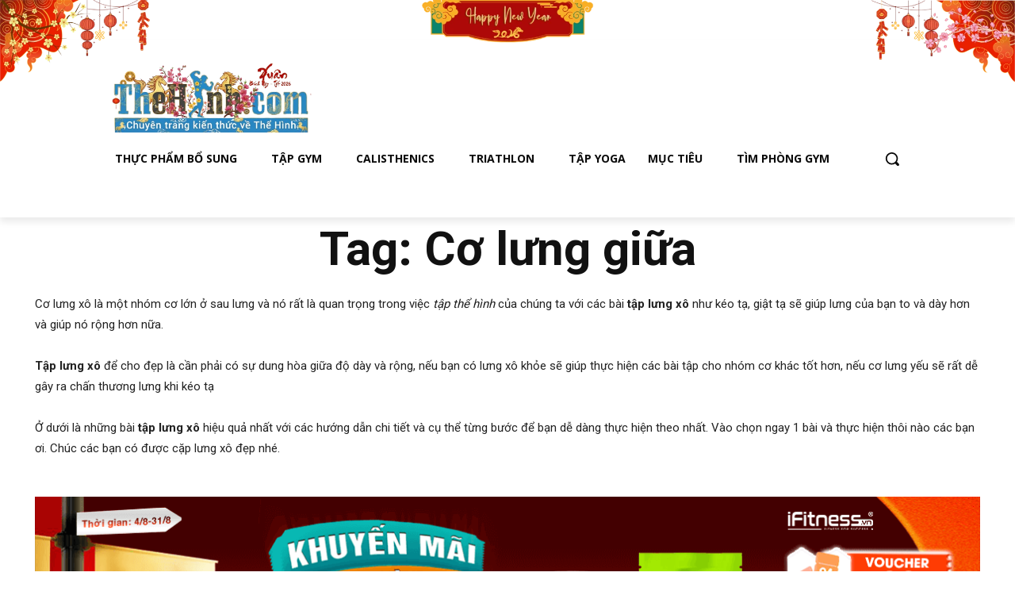

--- FILE ---
content_type: text/html; charset=UTF-8
request_url: https://www.thehinh.com/tag/co-lung-giua/page/3
body_size: 49275
content:
<!doctype html >
<html lang="vi" prefix="og: https://ogp.me/ns#">
<head>
    <meta charset="UTF-8" />
    <meta name="viewport" content="width=device-width, initial-scale=1.0"><title>Tập lưng xô hiệu quả giúp bạn có lưng to rộng và tăng vòng 1 hiệu quả</title><link rel="preload" href="https://cdn.thehinh.com/2025/11/logo-thehinh-noel-2.png" as="image"><link rel="preload" href="https://cdn.thehinh.com/2018/02/logo-the-hinh-min.png" as="image"><link rel="preload" href="https://cdn.thehinh.com/2025/12/logo-tet-2026.webp" as="image" fetchpriority="high"><link rel="preload" href="https://www.thehinh.com/wp-content/themes/Newspaper/style.css" as="style" onload="this.rel='stylesheet';this.removeAttribute('onload');"><link rel="preload" href="https://www.thehinh.com/wp-content/plugins/td-composer/legacy/Newspaper/assets/css/td_legacy_main.css" as="style" onload="this.rel='stylesheet';this.removeAttribute('onload');"><link rel="preload" href="https://www.thehinh.com/wp-content/cache/perfmatters/www.thehinh.com/css/tag.used.css?ver=1754394363" as="style" /><link rel="stylesheet" id="perfmatters-used-css" href="https://www.thehinh.com/wp-content/cache/perfmatters/www.thehinh.com/css/tag.used.css?ver=1754394363" media="all" />
    
    <link rel="pingback" href="https://www.thehinh.com/xmlrpc.php" />
    	<style>img:is([sizes="auto" i], [sizes^="auto," i]) { contain-intrinsic-size: 3000px 1500px }</style>
	<link rel='dns-prefetch' href='//maxcdn.bootstrapcdn.com/'>
<link rel='dns-prefetch' href='//www.google-analytics.com'>
<link rel='dns-prefetch' href='//www.facebook.com'>
<link rel='dns-prefetch' href='//ajax.googleapis.com'>
<link rel='dns-prefetch' href='//facebook.com'>
<link rel='dns-prefetch' href='//connect.facebook.net/'>
<link rel="icon" type="image/png" href="https://cdn.thehinh.com/2017/12/th.png">
<!-- Tối ưu hóa công cụ tìm kiếm bởi Rank Math PRO - https://rankmath.com/ -->
<meta name="description" content="Tập lưng xô sẽ giúp bạn có được tấm lưng chữ V đúng chuẩn đẹp và giúp tăng kích thước vòng 1 nhanh hơn, cùng xem cách tập ngay thôi nào."/>
<meta name="robots" content="follow, index, max-snippet:-1, max-video-preview:-1, max-image-preview:large"/>
<link rel="canonical" href="https://www.thehinh.com/tag/co-lung-giua" />
<link rel="prev" href="https://www.thehinh.com/tag/co-lung-giua/page/2" />
<link rel="next" href="https://www.thehinh.com/tag/co-lung-giua/page/4" />
<meta property="og:locale" content="vi_VN" />
<meta property="og:type" content="article" />
<meta property="og:title" content="Tập lưng xô hiệu quả giúp bạn có lưng to rộng và tăng vòng 1 hiệu quả" />
<meta property="og:description" content="Tập lưng xô sẽ giúp bạn có được tấm lưng chữ V đúng chuẩn đẹp và giúp tăng kích thước vòng 1 nhanh hơn, cùng xem cách tập ngay thôi nào." />
<meta property="og:url" content="https://www.thehinh.com/tag/co-lung-giua" />
<meta property="og:site_name" content="Thể Hình Channel" />
<meta property="article:publisher" content="https://www.facebook.com/TheHinhcom/" />
<meta name="twitter:card" content="summary_large_image" />
<meta name="twitter:title" content="Tập lưng xô hiệu quả giúp bạn có lưng to rộng và tăng vòng 1 hiệu quả" />
<meta name="twitter:description" content="Tập lưng xô sẽ giúp bạn có được tấm lưng chữ V đúng chuẩn đẹp và giúp tăng kích thước vòng 1 nhanh hơn, cùng xem cách tập ngay thôi nào." />
<meta name="twitter:site" content="@@thehinhcom" />
<meta name="twitter:label1" content="Bài viết" />
<meta name="twitter:data1" content="26" />
<script type="application/ld+json" class="rank-math-schema-pro">{"@context":"https://schema.org","@graph":[{"@type":"Place","@id":"https://www.thehinh.com/#place","geo":{"@type":"GeoCoordinates","latitude":"10.77145295818241","longitude":" 106.72731355976333"},"hasMap":"https://www.google.com/maps/search/?api=1&amp;query=10.77145295818241, 106.72731355976333","address":{"@type":"PostalAddress","streetAddress":"T\u00f2a nh\u00e0 Sarica, \u0110. D9, Khu \u0111\u00f4 th\u1ecb Sala, Th\u1ee7 \u0110\u1ee9c, Th\u00e0nh ph\u1ed1 H\u1ed3 Ch\u00ed Minh","addressLocality":"Th\u00e0nh ph\u1ed1 Th\u1ee7 \u0110\u1ee9c","addressRegion":"H\u1ed3 Ch\u00ed Minh","postalCode":"700000","addressCountry":"VN"}},{"@type":"HealthAndBeautyBusiness","@id":"https://www.thehinh.com/#organization","name":"Th\u1ec3 H\u00ecnh Channel","url":"https://www.thehinh.com","sameAs":["https://www.facebook.com/TheHinhcom/","https://twitter.com/@thehinhcom"],"email":"thehinhcom@gmail.com","address":{"@type":"PostalAddress","streetAddress":"T\u00f2a nh\u00e0 Sarica, \u0110. D9, Khu \u0111\u00f4 th\u1ecb Sala, Th\u1ee7 \u0110\u1ee9c, Th\u00e0nh ph\u1ed1 H\u1ed3 Ch\u00ed Minh","addressLocality":"Th\u00e0nh ph\u1ed1 Th\u1ee7 \u0110\u1ee9c","addressRegion":"H\u1ed3 Ch\u00ed Minh","postalCode":"700000","addressCountry":"VN"},"logo":{"@type":"ImageObject","@id":"https://www.thehinh.com/#logo","url":"https://cdn.thehinh.com/2017/03/TheHinhChannel.png","contentUrl":"https://cdn.thehinh.com/2017/03/TheHinhChannel.png","caption":"Th\u1ec3 H\u00ecnh Channel","inLanguage":"vi","width":"458","height":"458"},"priceRange":"$$$","openingHours":["Monday,Tuesday,Wednesday,Thursday,Friday,Saturday 08:00-17:30"],"description":"Th\u1ec3 H\u00ecnh Channel chuy\u00ean cung c\u1ea5p ki\u1ebfn th\u1ee9c t\u1eadp Gym, Yoga v\u00e0 Triathlon mi\u1ec5n ph\u00ed \u0111\u1ebfn m\u1ecdi ng\u01b0\u1eddi gi\u00fap b\u1ea1n c\u00f3 th\u1ec3 trang b\u1ecb \u0111\u1ee7 ki\u1ebfn th\u1ee9c c\u1ea7n thi\u1ebft \u0111\u1ec3 ho\u00e0n thi\u1ec7n ch\u00ednh m\u00ecnh","foundingDate":"2018","location":{"@id":"https://www.thehinh.com/#place"},"image":{"@id":"https://www.thehinh.com/#logo"},"telephone":"+842839975999"},{"@type":"WebSite","@id":"https://www.thehinh.com/#website","url":"https://www.thehinh.com","name":"Th\u1ec3 H\u00ecnh Channel","publisher":{"@id":"https://www.thehinh.com/#organization"},"inLanguage":"vi"},{"@type":"BreadcrumbList","@id":"https://www.thehinh.com/tag/co-lung-giua#breadcrumb","itemListElement":[{"@type":"ListItem","position":"1","item":{"@id":"https://www.thehinh.com/tag/co-lung-giua","name":"C\u01a1 l\u01b0ng gi\u1eefa"}}]},{"@type":"CollectionPage","@id":"https://www.thehinh.com/tag/co-lung-giua#webpage","url":"https://www.thehinh.com/tag/co-lung-giua","name":"T\u1eadp l\u01b0ng x\u00f4 hi\u1ec7u qu\u1ea3 gi\u00fap b\u1ea1n c\u00f3 l\u01b0ng to r\u1ed9ng v\u00e0 t\u0103ng v\u00f2ng 1 hi\u1ec7u qu\u1ea3","isPartOf":{"@id":"https://www.thehinh.com/#website"},"inLanguage":"vi","breadcrumb":{"@id":"https://www.thehinh.com/tag/co-lung-giua#breadcrumb"}}]}</script>
<!-- /Plugin SEO WordPress Rank Math -->

<link rel='dns-prefetch' href='//www.thehinh.com' />

<style id='classic-theme-styles-inline-css' type='text/css'>
/*! This file is auto-generated */
.wp-block-button__link{color:#fff;background-color:#32373c;border-radius:9999px;box-shadow:none;text-decoration:none;padding:calc(.667em + 2px) calc(1.333em + 2px);font-size:1.125em}.wp-block-file__button{background:#32373c;color:#fff;text-decoration:none}
</style>
<link rel="stylesheet" id="kk-star-ratings-css" href="https://www.thehinh.com/wp-content/plugins/kk-star-ratings/src/core/public/css/kk-star-ratings.min.css" type="text/css" media="print" onload="this.media=&#039;all&#039;;this.onload=null;">
<link rel="stylesheet" id="lets-review-api-css" href="https://www.thehinh.com/wp-content/plugins/lets-review/assets/css/style-api.min.css" type="text/css" media="print" onload="this.media=&#039;all&#039;;this.onload=null;">
<link rel="stylesheet" id="font-awesome-regular-css" href="https://www.thehinh.com/wp-content/plugins/lets-review/assets/fonts/fontawesome/css/regular.min.css" type="text/css" media="print" onload="this.media=&#039;all&#039;;this.onload=null;">
<link rel="stylesheet" id="font-awesome-solid-css" href="https://www.thehinh.com/wp-content/plugins/lets-review/assets/fonts/fontawesome/css/solid.min.css" type="text/css" media="print" onload="this.media=&#039;all&#039;;this.onload=null;">
<link rel="stylesheet" id="wpo_min-header-0-css" href="https://www.thehinh.com/wp-content/cache/wpo-minify/1768876265/assets/wpo-minify-header-03c94482.min.css" type="text/css" media="print" onload="this.media=&#039;all&#039;;this.onload=null;">

<!-- This site is using AdRotate v5.17.2 to display their advertisements - https://ajdg.solutions/ -->
<!-- AdRotate CSS -->
<style type="text/css" media="screen">
	.g { margin:0px; padding:0px; overflow:hidden; line-height:1; zoom:1; }
	.g img { height:auto; }
	.g-col { position:relative; float:left; }
	.g-col:first-child { margin-left: 0; }
	.g-col:last-child { margin-right: 0; }
	.g-1 { width:100%; max-width:650px; height:100%; max-height:650px; margin: 0 auto; }
	.g-2 {  margin: 0 auto; }
	.g-3 { width:100%; max-width:280px; height:100%; max-height:400px; margin: 0 auto; }
	.g-4 { width:100%; max-width:652px; height:100%; max-height:400px; margin: 0 auto; }
	.g-6 { width:100%; max-width:650px; height:100%; max-height:400px; margin: 0 auto; }
	.g-7 { width:100%; max-width:650px; height:100%; max-height:400px; margin: 0 auto; }
	.g-8 { width:100%; max-width:280px; height:100%; max-height:400px; margin: 0 auto; }
	.g-9 { width:100%; max-width:280px; height:100%; max-height:400px; margin: 0 auto; }
	.g-10 { width:100%; max-width:650px; height:100%; max-height:400px; margin: 0 auto; }
	.g-11 { width:auto; height:auto; margin: 0 auto; }
	.g-44 {  margin: 0 auto; }
	@media only screen and (max-width: 480px) {
		.g-col, .g-dyn, .g-single { width:100%; margin-left:0; margin-right:0; }
	}
</style>
<!-- /AdRotate CSS -->

    <script type="pmdelayedscript" data-cfasync="false" data-no-optimize="1" data-no-defer="1" data-no-minify="1">
        window.tdb_global_vars = {"wpRestUrl":"https:\/\/www.thehinh.com\/wp-json\/","permalinkStructure":"\/%year%\/%monthnum%\/%postname%.html"};
        window.tdb_p_autoload_vars = {"isAjax":false,"isAdminBarShowing":false};
    </script>
    
    <style id="tdb-global-colors">:root{--accent-color:#fff;--center-demo-1:#11B494;--center-demo-2:#099F8A}</style>

    
	<script src="https://www.thehinh.com/wp-content/plugins/perfmatters/vendor/fastclick/pmfastclick.min.js" defer></script><script>"addEventListener"in document&&document.addEventListener("DOMContentLoaded",function(){FastClick.attach(document.body)},!1);</script>
<!-- JS generated by theme -->

<script type="pmdelayedscript" id="td-generated-header-js" data-perfmatters-type="text/javascript" data-cfasync="false" data-no-optimize="1" data-no-defer="1" data-no-minify="1">
    
    

	    var tdBlocksArray = []; //here we store all the items for the current page

	    // td_block class - each ajax block uses a object of this class for requests
	    function tdBlock() {
		    this.id = '';
		    this.block_type = 1; //block type id (1-234 etc)
		    this.atts = '';
		    this.td_column_number = '';
		    this.td_current_page = 1; //
		    this.post_count = 0; //from wp
		    this.found_posts = 0; //from wp
		    this.max_num_pages = 0; //from wp
		    this.td_filter_value = ''; //current live filter value
		    this.is_ajax_running = false;
		    this.td_user_action = ''; // load more or infinite loader (used by the animation)
		    this.header_color = '';
		    this.ajax_pagination_infinite_stop = ''; //show load more at page x
	    }

        // td_js_generator - mini detector
        ( function () {
            var htmlTag = document.getElementsByTagName("html")[0];

	        if ( navigator.userAgent.indexOf("MSIE 10.0") > -1 ) {
                htmlTag.className += ' ie10';
            }

            if ( !!navigator.userAgent.match(/Trident.*rv\:11\./) ) {
                htmlTag.className += ' ie11';
            }

	        if ( navigator.userAgent.indexOf("Edge") > -1 ) {
                htmlTag.className += ' ieEdge';
            }

            if ( /(iPad|iPhone|iPod)/g.test(navigator.userAgent) ) {
                htmlTag.className += ' td-md-is-ios';
            }

            var user_agent = navigator.userAgent.toLowerCase();
            if ( user_agent.indexOf("android") > -1 ) {
                htmlTag.className += ' td-md-is-android';
            }

            if ( -1 !== navigator.userAgent.indexOf('Mac OS X')  ) {
                htmlTag.className += ' td-md-is-os-x';
            }

            if ( /chrom(e|ium)/.test(navigator.userAgent.toLowerCase()) ) {
               htmlTag.className += ' td-md-is-chrome';
            }

            if ( -1 !== navigator.userAgent.indexOf('Firefox') ) {
                htmlTag.className += ' td-md-is-firefox';
            }

            if ( -1 !== navigator.userAgent.indexOf('Safari') && -1 === navigator.userAgent.indexOf('Chrome') ) {
                htmlTag.className += ' td-md-is-safari';
            }

            if( -1 !== navigator.userAgent.indexOf('IEMobile') ){
                htmlTag.className += ' td-md-is-iemobile';
            }

        })();

        var tdLocalCache = {};

        ( function () {
            "use strict";

            tdLocalCache = {
                data: {},
                remove: function (resource_id) {
                    delete tdLocalCache.data[resource_id];
                },
                exist: function (resource_id) {
                    return tdLocalCache.data.hasOwnProperty(resource_id) && tdLocalCache.data[resource_id] !== null;
                },
                get: function (resource_id) {
                    return tdLocalCache.data[resource_id];
                },
                set: function (resource_id, cachedData) {
                    tdLocalCache.remove(resource_id);
                    tdLocalCache.data[resource_id] = cachedData;
                }
            };
        })();

    
    
var td_viewport_interval_list=[{"limitBottom":767,"sidebarWidth":228},{"limitBottom":1018,"sidebarWidth":300},{"limitBottom":1140,"sidebarWidth":324}];
var tdc_is_installed="yes";
var tdc_domain_active=false;
var td_ajax_url="https:\/\/www.thehinh.com\/wp-admin\/admin-ajax.php?td_theme_name=Newspaper&v=12.7.4";
var td_get_template_directory_uri="https:\/\/www.thehinh.com\/wp-content\/plugins\/td-composer\/legacy\/common";
var tds_snap_menu="";
var tds_logo_on_sticky="";
var tds_header_style="";
var td_please_wait="Vui l\u00f2ng ch\u1edd...";
var td_email_user_pass_incorrect="Ng\u01b0\u1eddi d\u00f9ng ho\u1eb7c m\u1eadt kh\u1ea9u kh\u00f4ng ch\u00ednh x\u00e1c!";
var td_email_user_incorrect="Email ho\u1eb7c t\u00e0i kho\u1ea3n kh\u00f4ng ch\u00ednh x\u00e1c!";
var td_email_incorrect="Email kh\u00f4ng \u0111\u00fang!";
var td_user_incorrect="Username incorrect!";
var td_email_user_empty="Email or username empty!";
var td_pass_empty="Pass empty!";
var td_pass_pattern_incorrect="Invalid Pass Pattern!";
var td_retype_pass_incorrect="Retyped Pass incorrect!";
var tds_more_articles_on_post_enable="";
var tds_more_articles_on_post_time_to_wait="";
var tds_more_articles_on_post_pages_distance_from_top=0;
var tds_captcha="";
var tds_theme_color_site_wide="#11b494";
var tds_smart_sidebar="enabled";
var tdThemeName="Newspaper";
var tdThemeNameWl="Newspaper";
var td_magnific_popup_translation_tPrev="Tr\u01b0\u1edbc (Left arrow key)";
var td_magnific_popup_translation_tNext="Ti\u1ebfp (Right arrow key)";
var td_magnific_popup_translation_tCounter="%curr% c\u1ee7a %total%";
var td_magnific_popup_translation_ajax_tError="Kh\u00f4ng th\u1ec3 t\u1ea3i n\u1ed9i dung t\u1ea1i %url%";
var td_magnific_popup_translation_image_tError="Kh\u00f4ng th\u1ec3 t\u1ea3i \u1ea3nh #%curr%";
var tdBlockNonce="4803a27f66";
var tdMobileMenu="enabled";
var tdMobileSearch="enabled";
var tdDateNamesI18n={"month_names":["Th\u00e1ng 1","Th\u00e1ng 2","Th\u00e1ng 3","Th\u00e1ng 4","Th\u00e1ng 5","Th\u00e1ng 6","Th\u00e1ng 7","Th\u00e1ng 8","Th\u00e1ng 9","Th\u00e1ng 10","Th\u00e1ng m\u01b0\u1eddi m\u1ed9t","Th\u00e1ng 12"],"month_names_short":["Th1","Th2","Th3","Th4","Th5","Th6","Th7","Th8","Th9","Th10","Th11","Th12"],"day_names":["Ch\u1ee7 Nh\u1eadt","Th\u1ee9 Hai","Th\u1ee9 Ba","Th\u1ee9 T\u01b0","Th\u1ee9 N\u0103m","Th\u1ee9 S\u00e1u","Th\u1ee9 B\u1ea3y"],"day_names_short":["CN","T2","T3","T4","T5","T6","T7"]};
var tdb_modal_confirm="Save";
var tdb_modal_cancel="Cancel";
var tdb_modal_confirm_alt="Yes";
var tdb_modal_cancel_alt="No";
var td_deploy_mode="deploy";
var td_ad_background_click_link="";
var td_ad_background_click_target="";
</script>


<!-- Header style compiled by theme -->

<style>.td_module_wrap .td-image-wrap:before{content:'';position:absolute;top:0;left:0;width:100%;height:100%;background-image:url(https://cdn.thehinh.com/2023/03/playcehoder.jpg);background-repeat:no-repeat;background-size:cover;background-position:center;z-index:-1}.td-menu-background,.td-search-background{background-image:url('https://cdn.thehinh.com/2023/02/16.jpg')}#td-mobile-nav,#td-mobile-nav .wpb_button,.td-search-wrap-mob{font-family:Roboto}.td-page-title,.td-category-title-holder .td-page-title{font-family:Roboto}.td-page-content p,.td-page-content li,.td-page-content .td_block_text_with_title,.wpb_text_column p{font-family:Roboto}body,p{font-family:Roboto}.white-popup-block:before{background-image:url('https://cdn.thehinh.com/2023/02/16.jpg')}:root{--td_excl_label:'LOẠI TRỪ';--td_theme_color:#11b494;--td_slider_text:rgba(17,180,148,0.7);--td_mobile_gradient_one_mob:rgba(0,0,0,0.8);--td_mobile_gradient_two_mob:rgba(0,0,0,0.9);--td_mobile_text_active_color:#11b494;--td_login_hover_background:#11b494;--td_login_hover_color:#ffffff;--td_login_gradient_one:rgba(0,0,0,0.8);--td_login_gradient_two:rgba(0,0,0,0.9)}</style>

<!-- Google tag (gtag.js) -->
<script async src="https://www.googletagmanager.com/gtag/js?id=G-XLG7RXGWD5"></script>
<script>
  window.dataLayer = window.dataLayer || [];
  function gtag(){dataLayer.push(arguments);}
  gtag('js', new Date());

  gtag('config', 'G-XLG7RXGWD5');
</script>


<!-- Facebook Pixel Code 
<script>
!function(f,b,e,v,n,t,s)
{if(f.fbq)return;n=f.fbq=function(){n.callMethod?
n.callMethod.apply(n,arguments):n.queue.push(arguments)};
if(!f._fbq)f._fbq=n;n.push=n;n.loaded=!0;n.version='2.0';
n.queue=[];t=b.createElement(e);t.async=!0;
t.src=v;s=b.getElementsByTagName(e)[0];
s.parentNode.insertBefore(t,s)}(window,document,'script',
'https://connect.facebook.net/en_US/fbevents.js');
 fbq('init', '2275908269355028'); 
fbq('track', 'PageView');
</script>
<noscript>
 <img height="1" width="1" 
src="https://www.facebook.com/tr?id=2275908269355028&ev=PageView
&noscript=1"/>
</noscript>
<!-- End Facebook Pixel Code -->

		<style type="text/css" id="wp-custom-css">
			.tdi_87 .tdm-title {padding-top:30px;}		</style>
		
<!-- Button style compiled by theme -->

<style>.tdm-btn-style1{background-color:#11b494}.tdm-btn-style2:before{border-color:#11b494}.tdm-btn-style2{color:#11b494}.tdm-btn-style3{-webkit-box-shadow:0 2px 16px #11b494;-moz-box-shadow:0 2px 16px #11b494;box-shadow:0 2px 16px #11b494}.tdm-btn-style3:hover{-webkit-box-shadow:0 4px 26px #11b494;-moz-box-shadow:0 4px 26px #11b494;box-shadow:0 4px 26px #11b494}</style>

	<style id="tdw-css-placeholder">.td-post-content .td-slide-galery-figure a{position:initial}</style><noscript><style>.perfmatters-lazy[data-src]{display:none !important;}</style></noscript><style>.perfmatters-lazy-youtube{position:relative;width:100%;max-width:100%;height:0;padding-bottom:56.23%;overflow:hidden}.perfmatters-lazy-youtube img{position:absolute;top:0;right:0;bottom:0;left:0;display:block;width:100%;max-width:100%;height:auto;margin:auto;border:none;cursor:pointer;transition:.5s all;-webkit-transition:.5s all;-moz-transition:.5s all}.perfmatters-lazy-youtube img:hover{-webkit-filter:brightness(75%)}.perfmatters-lazy-youtube .play{position:absolute;top:50%;left:50%;right:auto;width:68px;height:48px;margin-left:-34px;margin-top:-24px;background:url(https://www.thehinh.com/wp-content/plugins/perfmatters/img/youtube.svg) no-repeat;background-position:center;background-size:cover;pointer-events:none;filter:grayscale(1)}.perfmatters-lazy-youtube:hover .play{filter:grayscale(0)}.perfmatters-lazy-youtube iframe{position:absolute;top:0;left:0;width:100%;height:100%;z-index:99}.perfmatters-lazy.pmloaded,.perfmatters-lazy.pmloaded>img,.perfmatters-lazy>img.pmloaded,.perfmatters-lazy[data-ll-status=entered]{animation:500ms pmFadeIn}@keyframes pmFadeIn{0%{opacity:0}100%{opacity:1}}body .perfmatters-lazy-css-bg:not([data-ll-status=entered]),body .perfmatters-lazy-css-bg:not([data-ll-status=entered]) *,body .perfmatters-lazy-css-bg:not([data-ll-status=entered])::before,body .perfmatters-lazy-css-bg:not([data-ll-status=entered])::after,body .perfmatters-lazy-css-bg:not([data-ll-status=entered]) *::before,body .perfmatters-lazy-css-bg:not([data-ll-status=entered]) *::after{background-image:none!important;will-change:transform;transition:opacity 0.025s ease-in,transform 0.025s ease-in!important;}</style></head>

<body class="archive paged tag tag-co-lung-giua tag-57 paged-3 tag-paged-3 wp-theme-Newspaper wp-child-theme-Newspaper-child global-block-template-1 tdb-template  tdc-header-template  tdc-footer-template td-full-layout" itemscope="itemscope" itemtype="https://schema.org/WebPage">

    <div class="td-scroll-up" data-style="style1"><i class="td-icon-menu-up"></i></div>
    <div class="td-menu-background" style="visibility:hidden"></div>
<div id="td-mobile-nav" style="visibility:hidden">
    <div class="td-mobile-container">
        <!-- mobile menu top section -->
        <div class="td-menu-socials-wrap">
            <!-- socials -->
            <div class="td-menu-socials">
                            </div>
            <!-- close button -->
            <div class="td-mobile-close">
                <span><i class="td-icon-close-mobile"></i></span>
            </div>
        </div>

        <!-- login section -->
                    <div class="td-menu-login-section">
                
    <div class="td-guest-wrap">
        <div class="td-menu-login"><a id="login-link-mob">Đăng nhập</a></div>
    </div>
            </div>
        
        <!-- menu section -->
        <div class="td-mobile-content">
            <div class="menu-home-container"><ul id="menu-home-2" class="td-mobile-main-menu"><li class="menu-item menu-item-type-custom menu-item-object-custom menu-item-has-children menu-item-first menu-item-8963"><a href="https://ifitness.vn?ref=thehinh&#038;utm_source=thehinhcom&#038;utm_medium=Menu&#038;utm_campaign=LinkTuMenu&#038;utm_content=WheyStore">Thực phẩm bổ sung<i class="td-icon-menu-right td-element-after"></i></a>
<ul class="sub-menu">
	<li class="menu-item menu-item-type-custom menu-item-object-custom menu-item-26606"><a href="https://m.me/1833928523500389?ref=magiamgia">MÃ ƯU ĐÃI CHO BẠN</a></li>
	<li class="menu-item menu-item-type-custom menu-item-object-custom menu-item-8964"><a href="https://ifitness.vn/collections/tang-can?ref=thehinh&#038;utm_source=thehinhcom&#038;utm_medium=Menu&#038;utm_campaign=LinkTuMenu&#038;utm_content=TangCanTangCo">Tăng cân, tăng cơ</a></li>
	<li class="menu-item menu-item-type-custom menu-item-object-custom menu-item-8965"><a href="https://ifitness.vn/collections/tang-co?ref=thehinh&#038;utm_source=thehinhcom&#038;utm_medium=Menu&#038;utm_campaign=LinkTuMenu&#038;utm_content=TangCoGiamMo">Tăng cơ, giảm mỡ</a></li>
	<li class="menu-item menu-item-type-custom menu-item-object-custom menu-item-8966"><a href="https://ifitness.vn/collections/tang-suc-manh-suc-ben?ref=thehinh&#038;utm_source=thehinhcom&#038;utm_medium=Menu&#038;utm_campaign=LinkTuMenu&#038;utm_content=TangCoTangSucManh">Tăng cơ, tăng sức mạnh</a></li>
	<li class="menu-item menu-item-type-custom menu-item-object-custom menu-item-8967"><a href="https://ifitness.vn/collections/whey-protein?ref=thehinh&#038;utm_source=thehinhcom&#038;utm_medium=Menu&#038;utm_campaign=LinkTuMenu&#038;utm_content=WheyProtein">Whey Protein</a></li>
	<li class="menu-item menu-item-type-custom menu-item-object-custom menu-item-8968"><a href="https://ifitness.vn/collections/phu-kien-the-thao?ref=thehinh&#038;utm_source=thehinhcom&#038;utm_medium=Menu&#038;utm_campaign=LinkTuMenu&#038;utm_content=PhuKienTheThao">Phụ kiện thể thao</a></li>
	<li class="menu-item menu-item-type-custom menu-item-object-custom menu-item-26603"><a href="https://www.thehinh.com/tag/danh-gia?utm_source=thehinhcom&#038;utm_medium=Menu&#038;utm_campaign=LinkTuMenu&#038;utm_content=DanhGia">Đánh giá sản phẩm</a></li>
</ul>
</li>
<li class="menu-item menu-item-type-custom menu-item-object-custom menu-item-has-children menu-item-4418"><a title="TẬP GYM | Kiến thức tập gym, thể hình chuyên nghiệp" href="https://www.thehinh.com/tap-gym">Tập Gym<i class="td-icon-menu-right td-element-after"></i></a>
<ul class="sub-menu">
	<li class="menu-item menu-item-type-custom menu-item-object-custom menu-item-29644"><a href="https://www.thehinh.com/2018/10/moi-tap-gym-va-chua-biet-bat-dau-tu-dau-vay-thi-hay-doc-bai-viet-nay.html">Mới bắt đầu</a></li>
	<li class="menu-item menu-item-type-custom menu-item-object-custom menu-item-has-children menu-item-4419"><a href="https://www.thehinh.com/the-hinh/the-hinh-nam">Thể Hình Nam<i class="td-icon-menu-right td-element-after"></i></a>
	<ul class="sub-menu">
		<li class="menu-item menu-item-type-taxonomy menu-item-object-category menu-item-5018"><a href="https://www.thehinh.com/the-hinh/the-hinh-nam/bai-tap-tay-cho-nam">Bài tập tay, vai cho nam</a></li>
		<li class="menu-item menu-item-type-taxonomy menu-item-object-category menu-item-5013"><a href="https://www.thehinh.com/the-hinh/the-hinh-nam/bai-tap-bung-cho-nam">Bài tập bụng cho nam</a></li>
		<li class="menu-item menu-item-type-taxonomy menu-item-object-category menu-item-5015"><a href="https://www.thehinh.com/the-hinh/the-hinh-nam/bai-tap-lung-xo-cho-nam">Bài tập lưng, xô cho nam</a></li>
		<li class="menu-item menu-item-type-taxonomy menu-item-object-category menu-item-5016"><a href="https://www.thehinh.com/the-hinh/the-hinh-nam/bai-tap-mong-dui-cho-nam">Bài tập mông, đùi cho nam</a></li>
		<li class="menu-item menu-item-type-taxonomy menu-item-object-category menu-item-5017"><a href="https://www.thehinh.com/the-hinh/the-hinh-nam/bai-tap-nguc-cho-nam">Bài tâp ngực cho nam</a></li>
		<li class="menu-item menu-item-type-taxonomy menu-item-object-category menu-item-5014"><a href="https://www.thehinh.com/the-hinh/the-hinh-nam/bai-tap-chan-chonam">Bài tập chân cho nam</a></li>
	</ul>
</li>
	<li class="menu-item menu-item-type-taxonomy menu-item-object-category menu-item-has-children menu-item-4425"><a href="https://www.thehinh.com/the-hinh/the-hinh-nu">Thể Hình Nữ<i class="td-icon-menu-right td-element-after"></i></a>
	<ul class="sub-menu">
		<li class="menu-item menu-item-type-taxonomy menu-item-object-category menu-item-5024"><a href="https://www.thehinh.com/the-hinh/the-hinh-nu/bai-tap-tay-cho-nu">Bài tập tay, vai cho nữ</a></li>
		<li class="menu-item menu-item-type-taxonomy menu-item-object-category menu-item-5023"><a href="https://www.thehinh.com/the-hinh/the-hinh-nu/bai-tap-nguc-cho-nu">Bài tập ngực cho nữ</a></li>
		<li class="menu-item menu-item-type-taxonomy menu-item-object-category menu-item-5019"><a href="https://www.thehinh.com/the-hinh/the-hinh-nu/bai-tap-bung-cho-nu">Bài tập bụng cho nữ</a></li>
		<li class="menu-item menu-item-type-taxonomy menu-item-object-category menu-item-5021"><a href="https://www.thehinh.com/the-hinh/the-hinh-nu/bai-tap-lung-cho-nu">Bài tập lưng cho nữ</a></li>
		<li class="menu-item menu-item-type-taxonomy menu-item-object-category menu-item-5022"><a href="https://www.thehinh.com/the-hinh/the-hinh-nu/bai-tap-mong-dui-cho-nu">Bài tập mông, đùi cho nữ</a></li>
		<li class="menu-item menu-item-type-taxonomy menu-item-object-category menu-item-5020"><a href="https://www.thehinh.com/the-hinh/the-hinh-nu/bai-tap-chan-cho-nu">Bài tập chân cho nữ</a></li>
	</ul>
</li>
	<li class="menu-item menu-item-type-taxonomy menu-item-object-category menu-item-has-children menu-item-4426"><a href="https://www.thehinh.com/the-hinh/giao-an-tap-the-hinh">Giáo án tập thể hình<i class="td-icon-menu-right td-element-after"></i></a>
	<ul class="sub-menu">
		<li class="menu-item menu-item-type-custom menu-item-object-custom menu-item-26828"><a href="https://www.thehinh.com/tag/lich-tap-gym-cho-nam">Lịch tập cho nam</a></li>
		<li class="menu-item menu-item-type-custom menu-item-object-custom menu-item-26829"><a href="https://www.thehinh.com/tag/lich-tap-gym-cho-nu">Lịch tập cho nữ</a></li>
	</ul>
</li>
	<li class="menu-item menu-item-type-taxonomy menu-item-object-category menu-item-4423"><a href="https://www.thehinh.com/the-hinh/kien-thuc-the-hinh">Kiến thức thể hình</a></li>
	<li class="menu-item menu-item-type-custom menu-item-object-custom menu-item-has-children menu-item-25719"><a href="https://www.thehinh.com/dinh-duong-the-hinh">Dinh dưỡng thể hình<i class="td-icon-menu-right td-element-after"></i></a>
	<ul class="sub-menu">
		<li class="menu-item menu-item-type-custom menu-item-object-custom menu-item-25720"><a href="https://www.thehinh.com/dinh-duong-the-hinh/mon-ngon-moi-ngay">Món ngon mỗi ngày</a></li>
		<li class="menu-item menu-item-type-custom menu-item-object-custom menu-item-25721"><a href="https://www.thehinh.com/dinh-duong-the-hinh/thuc-pham-bo-sung">Thực phẩm bổ sung</a></li>
		<li class="menu-item menu-item-type-custom menu-item-object-custom menu-item-25722"><a href="https://www.thehinh.com/dinh-duong-the-hinh/thuc-don-giam-can">Thực đơn giảm cân</a></li>
		<li class="menu-item menu-item-type-custom menu-item-object-custom menu-item-25723"><a href="https://www.thehinh.com/dinh-duong-the-hinh/thuc-don-tang-can">Thực đơn tăng cân</a></li>
		<li class="menu-item menu-item-type-custom menu-item-object-custom menu-item-25724"><a href="https://www.thehinh.com/dinh-duong-the-hinh/thuc-don-tang-co">Thực đơn tăng cơ</a></li>
	</ul>
</li>
	<li class="menu-item menu-item-type-taxonomy menu-item-object-category menu-item-4424"><a href="https://www.thehinh.com/the-hinh/tin-tuc-the-hinh">Tin tức thể hình</a></li>
	<li class="menu-item menu-item-type-custom menu-item-object-custom menu-item-has-children menu-item-4433"><a href="https://www.thehinh.com/2016/01/xac-dinh-chi-tiet-nhom-co-trong-tap-gym.html">Tập theo nhóm cơ<i class="td-icon-menu-right td-element-after"></i></a>
	<ul class="sub-menu">
		<li class="menu-item menu-item-type-custom menu-item-object-custom menu-item-home menu-item-has-children menu-item-5258"><a href="https://www.thehinh.com/#">Thân Trên<i class="td-icon-menu-right td-element-after"></i></a>
		<ul class="sub-menu">
			<li class="menu-item menu-item-type-taxonomy menu-item-object-category menu-item-4448"><a href="https://www.thehinh.com/the-hinh/nhom-co-co-neck">Nhóm cơ cổ (Neck)</a></li>
			<li class="menu-item menu-item-type-taxonomy menu-item-object-category menu-item-4446"><a href="https://www.thehinh.com/the-hinh/co-vai-shoulder">Cơ vai (Shoulder)</a></li>
			<li class="menu-item menu-item-type-taxonomy menu-item-object-category menu-item-4437"><a href="https://www.thehinh.com/the-hinh/co-cau-vai-traps">Cơ thang (Traps)</a></li>
			<li class="menu-item menu-item-type-taxonomy menu-item-object-category menu-item-4445"><a href="https://www.thehinh.com/the-hinh/co-tay-truoc-biceps">Cơ tay trước (Biceps)</a></li>
			<li class="menu-item menu-item-type-taxonomy menu-item-object-category menu-item-4444"><a href="https://www.thehinh.com/the-hinh/co-tay-sau-triceps">Cơ tay sau (Triceps)</a></li>
			<li class="menu-item menu-item-type-taxonomy menu-item-object-category menu-item-4436"><a href="https://www.thehinh.com/the-hinh/co-cang-tay-forearms">Cơ cẳng tay (Forearms)</a></li>
		</ul>
</li>
		<li class="menu-item menu-item-type-custom menu-item-object-custom menu-item-home menu-item-has-children menu-item-5259"><a href="https://www.thehinh.com/#">Thân giữa<i class="td-icon-menu-right td-element-after"></i></a>
		<ul class="sub-menu">
			<li class="menu-item menu-item-type-taxonomy menu-item-object-category menu-item-4443"><a href="https://www.thehinh.com/the-hinh/co-nguc-chest">Cơ ngực (Chest)</a></li>
			<li class="menu-item menu-item-type-taxonomy menu-item-object-category menu-item-4447"><a href="https://www.thehinh.com/the-hinh/co-xo-lats">Cơ xô (Lats)</a></li>
			<li class="menu-item menu-item-type-taxonomy menu-item-object-category menu-item-4441"><a href="https://www.thehinh.com/the-hinh/co-lung-giua-midle-back">Cơ lưng giữa (Midle Back)</a></li>
			<li class="menu-item menu-item-type-taxonomy menu-item-object-category menu-item-4440"><a href="https://www.thehinh.com/the-hinh/co-lung-duoi-lower-back">Cơ lưng dưới (Lower Back)</a></li>
			<li class="menu-item menu-item-type-taxonomy menu-item-object-category menu-item-4435"><a href="https://www.thehinh.com/the-hinh/co-bung-abs">Cơ bụng (Abs)</a></li>
			<li class="menu-item menu-item-type-taxonomy menu-item-object-category menu-item-44744"><a href="https://www.thehinh.com/the-hinh/co-loi">Cơ lõi</a></li>
		</ul>
</li>
		<li class="menu-item menu-item-type-custom menu-item-object-custom menu-item-home menu-item-has-children menu-item-5260"><a href="https://www.thehinh.com/#">Thân Dưới<i class="td-icon-menu-right td-element-after"></i></a>
		<ul class="sub-menu">
			<li class="menu-item menu-item-type-taxonomy menu-item-object-category menu-item-4438"><a href="https://www.thehinh.com/the-hinh/co-dui-sau-hamstrings">Cơ đùi sau (Hamstrings)</a></li>
			<li class="menu-item menu-item-type-taxonomy menu-item-object-category menu-item-4439"><a href="https://www.thehinh.com/the-hinh/co-dui-truoc-quads">Cơ đùi trước (Quads)</a></li>
			<li class="menu-item menu-item-type-taxonomy menu-item-object-category menu-item-4442"><a href="https://www.thehinh.com/the-hinh/co-mong-glutes">Cơ mông (Glutes)</a></li>
			<li class="menu-item menu-item-type-taxonomy menu-item-object-category menu-item-4434"><a href="https://www.thehinh.com/the-hinh/co-bap-chan-calves">Cơ bắp chân (Calves)</a></li>
		</ul>
</li>
	</ul>
</li>
	<li class="menu-item menu-item-type-custom menu-item-object-custom menu-item-has-children menu-item-4462"><a href="#">Công cụ<i class="td-icon-menu-right td-element-after"></i></a>
	<ul class="sub-menu">
		<li class="menu-item menu-item-type-custom menu-item-object-custom menu-item-4463"><a href="https://www.thehinh.com/cong-cu-tinh-bmi">Tính chỉ số BMI</a></li>
		<li class="menu-item menu-item-type-custom menu-item-object-custom menu-item-4465"><a href="https://www.thehinh.com/2016/02/tinh-bmr-de-kiem-soat-calo.html">Tính chỉ số BMR</a></li>
		<li class="menu-item menu-item-type-custom menu-item-object-custom menu-item-11478"><a href="https://www.thehinh.com/tdee-la-gi-tinh-chi-so-tdee">Tính chỉ số TDEE</a></li>
		<li class="menu-item menu-item-type-custom menu-item-object-custom menu-item-6528"><a href="https://www.thehinh.com/2016/02/cong-cu-tinh-body-fat.html">Tính chỉ số Body Fat</a></li>
		<li class="menu-item menu-item-type-custom menu-item-object-custom menu-item-11508"><a href="https://www.thehinh.com/2017/02/macros-trong-gym-la-gi.html">Tính Marco</a></li>
		<li class="menu-item menu-item-type-custom menu-item-object-custom menu-item-26979"><a href="https://www.thehinh.com/tool/tinh-protein">Tính Protein cần nạp</a></li>
		<li class="menu-item menu-item-type-custom menu-item-object-custom menu-item-26976"><a href="https://www.thehinh.com/tool/tinh-carb/">Tính Carb cần nạp</a></li>
		<li class="menu-item menu-item-type-custom menu-item-object-custom menu-item-26975"><a href="https://www.thehinh.com/tool/tinh-fat">Tính Fat cần nạp</a></li>
		<li class="menu-item menu-item-type-custom menu-item-object-custom menu-item-4464"><a href="https://www.thehinh.com/tinh-luong-calo-tieu-thu-moi-gio-cua">Tính Calo tiêu thụ của bài tập</a></li>
	</ul>
</li>
</ul>
</li>
<li class="menu-item menu-item-type-taxonomy menu-item-object-category menu-item-has-children menu-item-48083"><a href="https://www.thehinh.com/calisthenics">Calisthenics<i class="td-icon-menu-right td-element-after"></i></a>
<ul class="sub-menu">
	<li class="menu-item menu-item-type-taxonomy menu-item-object-category menu-item-48088"><a href="https://www.thehinh.com/calisthenics/kien-thuc-calisthenics">Kiến thức Calisthenics</a></li>
	<li class="menu-item menu-item-type-taxonomy menu-item-object-category menu-item-48087"><a href="https://www.thehinh.com/calisthenics/giao-an-tap-luyen">Giáo án tập luyện</a></li>
	<li class="menu-item menu-item-type-taxonomy menu-item-object-category menu-item-48084"><a href="https://www.thehinh.com/calisthenics/cac-bai-tap-calisthenics">Các bài tập Calisthenics</a></li>
	<li class="menu-item menu-item-type-taxonomy menu-item-object-category menu-item-48085"><a href="https://www.thehinh.com/calisthenics/che-do-dinh-duong-calisthenics">Chế độ dinh dưỡng Calisthenics</a></li>
	<li class="menu-item menu-item-type-taxonomy menu-item-object-category menu-item-48086"><a href="https://www.thehinh.com/calisthenics/dung-cu-tap-calisthenics">Dụng cụ tập Calisthenics</a></li>
</ul>
</li>
<li class="menu-item menu-item-type-custom menu-item-object-custom menu-item-has-children menu-item-35297"><a href="https://www.thehinh.com/triathlon">Triathlon<i class="td-icon-menu-right td-element-after"></i></a>
<ul class="sub-menu">
	<li class="menu-item menu-item-type-custom menu-item-object-custom menu-item-35298"><a href="https://www.thehinh.com/triathlon/boi-loi">Bơi lội</a></li>
	<li class="menu-item menu-item-type-custom menu-item-object-custom menu-item-35299"><a href="https://www.thehinh.com/triathlon/dap-xe">Đạp xe</a></li>
	<li class="menu-item menu-item-type-custom menu-item-object-custom menu-item-25726"><a href="https://www.thehinh.com/thich-chay-bo">Chạy bộ</a></li>
</ul>
</li>
<li class="menu-item menu-item-type-custom menu-item-object-custom menu-item-25725"><a href="https://www.thehinh.com/bai-tap-yoga">Tập yoga</a></li>
<li class="menu-item menu-item-type-custom menu-item-object-custom menu-item-has-children menu-item-29444"><a href="#">Mục tiêu<i class="td-icon-menu-right td-element-after"></i></a>
<ul class="sub-menu">
	<li class="menu-item menu-item-type-custom menu-item-object-custom menu-item-29445"><a href="https://www.thehinh.com/giam-can">Giảm cân</a></li>
	<li class="menu-item menu-item-type-custom menu-item-object-custom menu-item-29446"><a href="https://www.thehinh.com/tang-can">Tăng cân</a></li>
	<li class="menu-item menu-item-type-custom menu-item-object-custom menu-item-29447"><a href="https://www.thehinh.com/the-hinh/tang-co">Tăng cơ</a></li>
</ul>
</li>
<li class="menu-item menu-item-type-custom menu-item-object-custom menu-item-has-children menu-item-29042"><a href="https://phongtap.thehinh.com/?utm_source=thehinhcom&#038;utm_medium=Menu&#038;utm_campaign=LinkMenu&#038;utm_content=Thehinh.com">Tìm Phòng Gym<i class="td-icon-menu-right td-element-after"></i></a>
<ul class="sub-menu">
	<li class="menu-item menu-item-type-custom menu-item-object-custom menu-item-29043"><a href="https://phongtap.thehinh.com/thanh-pho/ho-chi-minh?utm_source=thehinhcom&#038;utm_medium=Menu&#038;utm_campaign=LinkMenu&#038;utm_content=Thehinh.com">Phòng tập Hồ Chí Minh</a></li>
	<li class="menu-item menu-item-type-custom menu-item-object-custom menu-item-29044"><a href="https://phongtap.thehinh.com/thanh-pho/ha-noi?utm_source=thehinhcom&#038;utm_medium=Menu&#038;utm_campaign=LinkMenu&#038;utm_content=Thehinh.com">Phòng tập Hà Nội</a></li>
	<li class="menu-item menu-item-type-custom menu-item-object-custom menu-item-29045"><a href="https://phongtap.thehinh.com/hlv?utm_source=thehinhcom&#038;utm_medium=Menu&#038;utm_campaign=LinkMenu&#038;utm_content=Thehinh.com">Tìm huấn luyện viên</a></li>
</ul>
</li>
</ul></div>        </div>
    </div>

    <!-- register/login section -->
            <div id="login-form-mobile" class="td-register-section">
            
            <div id="td-login-mob" class="td-login-animation td-login-hide-mob">
            	<!-- close button -->
	            <div class="td-login-close">
	                <span class="td-back-button"><i class="td-icon-read-down"></i></span>
	                <div class="td-login-title">Đăng nhập</div>
	                <!-- close button -->
		            <div class="td-mobile-close">
		                <span><i class="td-icon-close-mobile"></i></span>
		            </div>
	            </div>
	            <form class="td-login-form-wrap" action="#" method="post">
	                <div class="td-login-panel-title"><span>Hoan nghênh!</span>đăng nhập vào tài khoản của bạn</div>
	                <div class="td_display_err"></div>
	                <div class="td-login-inputs"><input class="td-login-input" autocomplete="username" type="text" name="login_email" id="login_email-mob" value="" required><label for="login_email-mob">Tài khoản</label></div>
	                <div class="td-login-inputs"><input class="td-login-input" autocomplete="current-password" type="password" name="login_pass" id="login_pass-mob" value="" required><label for="login_pass-mob">mật khẩu của bạn</label></div>
	                <input type="button" name="login_button" id="login_button-mob" class="td-login-button" value="Đăng nhập">
	                
					
	                <div class="td-login-info-text">
	                <a href="#" id="forgot-pass-link-mob">Quên mật khẩu?</a>
	                </div>
	                <div class="td-login-register-link">
	                
	                </div>
	                
	                

                </form>
            </div>

            
            
            
            
            <div id="td-forgot-pass-mob" class="td-login-animation td-login-hide-mob">
                <!-- close button -->
	            <div class="td-forgot-pass-close">
	                <a href="#" aria-label="Back" class="td-back-button"><i class="td-icon-read-down"></i></a>
	                <div class="td-login-title">Khôi phục mật khẩu</div>
	            </div>
	            <div class="td-login-form-wrap">
	                <div class="td-login-panel-title">Khởi tạo mật khẩu</div>
	                <div class="td_display_err"></div>
	                <div class="td-login-inputs"><input class="td-login-input" type="text" name="forgot_email" id="forgot_email-mob" value="" required><label for="forgot_email-mob">email của bạn</label></div>
	                <input type="button" name="forgot_button" id="forgot_button-mob" class="td-login-button" value="Gửi Tôi Pass">
                </div>
            </div>
        </div>
    </div><div class="td-search-background" style="visibility:hidden"></div>
<div class="td-search-wrap-mob" style="visibility:hidden">
	<div class="td-drop-down-search">
		<form method="get" class="td-search-form" action="https://www.thehinh.com/">
			<!-- close button -->
			<div class="td-search-close">
				<span><i class="td-icon-close-mobile"></i></span>
			</div>
			<div role="search" class="td-search-input">
				<span>TÌM KIẾM</span>
				<input id="td-header-search-mob" type="text" value="" name="s" autocomplete="off" />
			</div>
		</form>
		<div id="td-aj-search-mob" class="td-ajax-search-flex"></div>
	</div>
</div>
    <div id="td-outer-wrap" class="td-theme-wrap">

                    <div class="td-header-template-wrap" style="position: relative">
                                <div class="td-header-mobile-wrap ">
                    <div id="tdi_1" class="tdc-zone"><div class="tdc_zone tdi_2  wpb_row td-pb-row tdc-element-style"  >
<style scoped>.tdi_2{min-height:0}@media (max-width:767px){.tdi_2:before{content:'';display:block;width:100vw;height:100%;position:absolute;left:50%;transform:translateX(-50%);box-shadow:0px 6px 8px 0px rgba(0,0,0,0.08);z-index:20;pointer-events:none}@media (max-width:767px){.tdi_2:before{width:100%}}}@media (max-width:767px){.tdi_2{position:relative}}</style>
<div class="tdi_1_rand_style td-element-style" ><style>@media (max-width:767px){.tdi_1_rand_style{background-color:#222222!important}}</style></div><div id="tdi_3" class="tdc-row"><div class="vc_row tdi_4  wpb_row td-pb-row" >
<style scoped>.tdi_4,.tdi_4 .tdc-columns{min-height:0}.tdi_4,.tdi_4 .tdc-columns{display:block}.tdi_4 .tdc-columns{width:100%}.tdi_4:before,.tdi_4:after{display:table}@media (max-width:767px){@media (min-width:768px){.tdi_4{margin-left:-0px;margin-right:-0px}.tdi_4 .tdc-row-video-background-error,.tdi_4>.vc_column,.tdi_4>.tdc-columns>.vc_column{padding-left:0px;padding-right:0px}}}@media (max-width:767px){.tdi_4{padding-top:50px!important}}</style><div class="vc_column tdi_6  wpb_column vc_column_container tdc-column td-pb-span4">
<style scoped>.tdi_6{vertical-align:baseline}.tdi_6>.wpb_wrapper,.tdi_6>.wpb_wrapper>.tdc-elements{display:block}.tdi_6>.wpb_wrapper>.tdc-elements{width:100%}.tdi_6>.wpb_wrapper>.vc_row_inner{width:auto}.tdi_6>.wpb_wrapper{width:auto;height:auto}@media (max-width:767px){.tdi_6{vertical-align:middle}}@media (max-width:767px){.tdi_6{width:20%!important;display:inline-block!important}}</style><div class="wpb_wrapper" ><div class="td_block_wrap tdb_mobile_menu tdi_7 td-pb-border-top td_block_template_1 tdb-header-align"  data-td-block-uid="tdi_7" >
<style>@media (max-width:767px){.tdi_7{margin-top:2px!important;margin-left:-13px!important}}</style>
<style>.tdb-header-align{vertical-align:middle}.tdb_mobile_menu{margin-bottom:0;clear:none}.tdb_mobile_menu a{display:inline-block!important;position:relative;text-align:center;color:var(--td_theme_color,#4db2ec)}.tdb_mobile_menu a>span{display:flex;align-items:center;justify-content:center}.tdb_mobile_menu svg{height:auto}.tdb_mobile_menu svg,.tdb_mobile_menu svg *{fill:var(--td_theme_color,#4db2ec)}#tdc-live-iframe .tdb_mobile_menu a{pointer-events:none}.td-menu-mob-open-menu{overflow:hidden}.td-menu-mob-open-menu #td-outer-wrap{position:static}.tdi_7 .tdb-mobile-menu-button i{font-size:22px;width:55px;height:55px;line-height:55px}.tdi_7 .tdb-mobile-menu-button svg{width:22px}.tdi_7 .tdb-mobile-menu-button .tdb-mobile-menu-icon-svg{width:55px;height:55px}.tdi_7 .tdb-mobile-menu-button{color:#ffffff}.tdi_7 .tdb-mobile-menu-button svg,.tdi_7 .tdb-mobile-menu-button svg *{fill:#ffffff}@media (max-width:767px){.tdi_7 .tdb-mobile-menu-button i{font-size:27px;width:54px;height:54px;line-height:54px}.tdi_7 .tdb-mobile-menu-button svg{width:27px}.tdi_7 .tdb-mobile-menu-button .tdb-mobile-menu-icon-svg{width:54px;height:54px}}</style><div class="tdb-block-inner td-fix-index"><span class="tdb-mobile-menu-button"><i class="tdb-mobile-menu-icon td-icon-mobile"></i></span></div></div> <!-- ./block --></div></div><div class="vc_column tdi_9  wpb_column vc_column_container tdc-column td-pb-span4">
<style scoped>.tdi_9{vertical-align:baseline}.tdi_9>.wpb_wrapper,.tdi_9>.wpb_wrapper>.tdc-elements{display:block}.tdi_9>.wpb_wrapper>.tdc-elements{width:100%}.tdi_9>.wpb_wrapper>.vc_row_inner{width:auto}.tdi_9>.wpb_wrapper{width:auto;height:auto}@media (max-width:767px){.tdi_9{vertical-align:middle}}@media (max-width:767px){.tdi_9{width:60%!important;display:inline-block!important}}</style><div class="wpb_wrapper" ><div class="td_block_wrap tdb_header_logo tdi_10 td-pb-border-top td_block_template_1 tdb-header-align"  data-td-block-uid="tdi_10" >
<style>.tdb_header_logo{margin-bottom:0;clear:none}.tdb_header_logo .tdb-logo-a,.tdb_header_logo h1{display:flex;pointer-events:auto;align-items:flex-start}.tdb_header_logo h1{margin:0;line-height:0}.tdb_header_logo .tdb-logo-img-wrap img{display:block}.tdb_header_logo .tdb-logo-svg-wrap+.tdb-logo-img-wrap{display:none}.tdb_header_logo .tdb-logo-svg-wrap svg{width:50px;display:block;transition:fill .3s ease}.tdb_header_logo .tdb-logo-text-wrap{display:flex}.tdb_header_logo .tdb-logo-text-title,.tdb_header_logo .tdb-logo-text-tagline{-webkit-transition:all 0.2s ease;transition:all 0.2s ease}.tdb_header_logo .tdb-logo-text-title{background-size:cover;background-position:center center;font-size:75px;font-family:serif;line-height:1.1;color:#222;white-space:nowrap}.tdb_header_logo .tdb-logo-text-tagline{margin-top:2px;font-size:12px;font-family:serif;letter-spacing:1.8px;line-height:1;color:#767676}.tdb_header_logo .tdb-logo-icon{position:relative;font-size:46px;color:#000}.tdb_header_logo .tdb-logo-icon-svg{line-height:0}.tdb_header_logo .tdb-logo-icon-svg svg{width:46px;height:auto}.tdb_header_logo .tdb-logo-icon-svg svg,.tdb_header_logo .tdb-logo-icon-svg svg *{fill:#000}.tdi_10 .tdb-logo-a,.tdi_10 h1{flex-direction:row;align-items:center;justify-content:center}.tdi_10 .tdb-logo-svg-wrap{display:block}.tdi_10 .tdb-logo-img-wrap{display:none}.tdi_10 .tdb-logo-text-tagline{margin-top:-3px;margin-left:0}.tdi_10 .tdb-logo-text-wrap{flex-direction:column;align-items:center}.tdi_10 .tdb-logo-icon{top:0px;display:block}.tdi_10 .tdb-logo-text-title{color:#ffffff}@media (max-width:767px){.tdb_header_logo .tdb-logo-text-title{font-size:36px}}@media (max-width:767px){.tdb_header_logo .tdb-logo-text-tagline{font-size:11px}}@media (min-width:768px) and (max-width:1018px){.tdi_10 .tdb-logo-img{max-width:186px}.tdi_10 .tdb-logo-text-tagline{margin-top:-2px;margin-left:0}}@media (max-width:767px){.tdi_10 .tdb-logo-svg-wrap+.tdb-logo-img-wrap{display:none}.tdi_10 .tdb-logo-img{max-width:100%}.tdi_10 .tdb-logo-img-wrap{display:block}.tdi_10 .tdb-logo-text-title{display:none}.tdi_10 .tdb-logo-text-tagline{display:none}}</style><div class="tdb-block-inner td-fix-index"><a class="tdb-logo-a" href="https://www.thehinh.com/" title="Thể Hình Channel - Chuyên kênh hướng dẫn tập thể hình chuyên nghiệp"><span class="tdb-logo-img-wrap"><img data-perfmatters-preload class="tdb-logo-img" src="https://cdn.thehinh.com/2025/12/logo-tet-2026.webp" alt="Thể Hình Channel - Chuyên kênh hướng dẫn tập thể hình chuyên nghiệp" title="Thể Hình Channel - Chuyên kênh hướng dẫn tập thể hình chuyên nghiệp" width="500" height="164" fetchpriority="high"></span></a></div></div> <!-- ./block --></div></div><div class="vc_column tdi_12  wpb_column vc_column_container tdc-column td-pb-span4">
<style scoped>.tdi_12{vertical-align:baseline}.tdi_12>.wpb_wrapper,.tdi_12>.wpb_wrapper>.tdc-elements{display:block}.tdi_12>.wpb_wrapper>.tdc-elements{width:100%}.tdi_12>.wpb_wrapper>.vc_row_inner{width:auto}.tdi_12>.wpb_wrapper{width:auto;height:auto}@media (max-width:767px){.tdi_12{vertical-align:middle}}@media (max-width:767px){.tdi_12{width:20%!important;display:inline-block!important}}</style><div class="wpb_wrapper" ><div class="td_block_wrap tdb_mobile_search tdi_13 td-pb-border-top td_block_template_1 tdb-header-align"  data-td-block-uid="tdi_13" >
<style>@media (max-width:767px){.tdi_13{margin-right:-18px!important;margin-bottom:0px!important}}</style>
<style>.tdb_mobile_search{margin-bottom:0;clear:none}.tdb_mobile_search a{display:inline-block!important;position:relative;text-align:center;color:var(--td_theme_color,#4db2ec)}.tdb_mobile_search a>span{display:flex;align-items:center;justify-content:center}.tdb_mobile_search svg{height:auto}.tdb_mobile_search svg,.tdb_mobile_search svg *{fill:var(--td_theme_color,#4db2ec)}#tdc-live-iframe .tdb_mobile_search a{pointer-events:none}.td-search-opened{overflow:hidden}.td-search-opened #td-outer-wrap{position:static}.td-search-opened .td-search-wrap-mob{position:fixed;height:calc(100% + 1px)}.td-search-opened .td-drop-down-search{height:calc(100% + 1px);overflow-y:scroll;overflow-x:hidden}.tdi_13{display:inline-block;float:right;clear:none}.tdi_13 .tdb-header-search-button-mob i{font-size:22px;width:55px;height:55px;line-height:55px}.tdi_13 .tdb-header-search-button-mob svg{width:22px}.tdi_13 .tdb-header-search-button-mob .tdb-mobile-search-icon-svg{width:55px;height:55px;display:flex;justify-content:center}.tdi_13 .tdb-header-search-button-mob{color:#ffffff}.tdi_13 .tdb-header-search-button-mob svg,.tdi_13 .tdb-header-search-button-mob svg *{fill:#ffffff}</style><div class="tdb-block-inner td-fix-index"><span class="tdb-header-search-button-mob dropdown-toggle" data-toggle="dropdown"><span class="tdb-mobile-search-icon tdb-mobile-search-icon-svg" ><svg version="1.1" xmlns="http://www.w3.org/2000/svg" viewBox="0 0 1024 1024"><path d="M946.371 843.601l-125.379-125.44c43.643-65.925 65.495-142.1 65.475-218.040 0.051-101.069-38.676-202.588-115.835-279.706-77.117-77.148-178.606-115.948-279.644-115.886-101.079-0.061-202.557 38.738-279.665 115.876-77.169 77.128-115.937 178.627-115.907 279.716-0.031 101.069 38.728 202.588 115.907 279.665 77.117 77.117 178.616 115.825 279.665 115.804 75.94 0.020 152.136-21.862 218.061-65.495l125.348 125.46c30.915 30.904 81.029 30.904 111.954 0.020 30.915-30.935 30.915-81.029 0.020-111.974zM705.772 714.925c-59.443 59.341-136.899 88.842-214.784 88.924-77.896-0.082-155.341-29.583-214.784-88.924-59.443-59.484-88.975-136.919-89.037-214.804 0.061-77.885 29.604-155.372 89.037-214.825 59.464-59.443 136.878-88.945 214.784-89.016 77.865 0.082 155.3 29.583 214.784 89.016 59.361 59.464 88.914 136.919 88.945 214.825-0.041 77.885-29.583 155.361-88.945 214.804z"></path></svg></span></span></div></div> <!-- ./block --></div></div></div></div></div></div>                </div>
                
                <div class="td-header-desktop-wrap ">
                    <div id="tdi_14" class="tdc-zone"><div class="tdc_zone tdi_15  wpb_row td-pb-row tdc-element-style"  >
<style scoped>.tdi_15{min-height:0}.tdi_15:before{content:'';display:block;width:100vw;height:100%;position:absolute;left:50%;transform:translateX(-50%);box-shadow:0px 6px 8px 0px rgba(0,0,0,0.08);z-index:20;pointer-events:none}.td-header-desktop-wrap{position:relative}@media (max-width:767px){.tdi_15:before{width:100%}}.tdi_15{padding-top:50px!important;position:relative}</style>
<div class="tdi_14_rand_style td-element-style" ><style>.tdi_14_rand_style{background-color:#ffffff!important}</style></div><div id="tdi_16" class="tdc-row"><div class="vc_row tdi_17  wpb_row td-pb-row" >
<style scoped>.tdi_17,.tdi_17 .tdc-columns{min-height:0}.tdi_17,.tdi_17 .tdc-columns{display:block}.tdi_17 .tdc-columns{width:100%}.tdi_17:before,.tdi_17:after{display:table}.tdi_17{z-index:9999!important}.tdi_17 .td_block_wrap{text-align:left}@media (max-width:767px){.tdi_17{margin-top:50px!important;padding-top:50px!important}}</style><div class="vc_column tdi_19  wpb_column vc_column_container tdc-column td-pb-span12">
<style scoped>.tdi_19{vertical-align:baseline}.tdi_19>.wpb_wrapper,.tdi_19>.wpb_wrapper>.tdc-elements{display:block}.tdi_19>.wpb_wrapper>.tdc-elements{width:100%}.tdi_19>.wpb_wrapper>.vc_row_inner{width:auto}.tdi_19>.wpb_wrapper{width:auto;height:auto}</style><div class="wpb_wrapper" ><div class="vc_row_inner tdi_21  vc_row vc_inner wpb_row td-pb-row tdc-row-content-vert-center" >
<style scoped>.tdi_21{position:relative!important;top:0;transform:none;-webkit-transform:none}.tdi_21,.tdi_21 .tdc-inner-columns{display:block}.tdi_21 .tdc-inner-columns{width:100%}@media (min-width:768px){.tdi_21{margin-left:-0px;margin-right:-0px}.tdi_21>.vc_column_inner,.tdi_21>.tdc-inner-columns>.vc_column_inner{padding-left:0px;padding-right:0px}}@media (min-width:767px){.tdi_21.tdc-row-content-vert-center,.tdi_21.tdc-row-content-vert-center .tdc-inner-columns{display:flex;align-items:center;flex:1}.tdi_21.tdc-row-content-vert-bottom,.tdi_21.tdc-row-content-vert-bottom .tdc-inner-columns{display:flex;align-items:flex-end;flex:1}.tdi_21.tdc-row-content-vert-center .td_block_wrap{vertical-align:middle}.tdi_21.tdc-row-content-vert-bottom .td_block_wrap{vertical-align:bottom}}.tdi_21{padding-top:28px!important;padding-bottom:9px!important}.tdi_21 .td_block_wrap{text-align:left}@media (min-width:768px) and (max-width:1018px){.tdi_21{margin-bottom:-3px!important;padding-top:9px!important;padding-bottom:0px!important}}</style><div class="vc_column_inner tdi_23  wpb_column vc_column_container tdc-inner-column td-pb-span4">
<style scoped>.tdi_23{vertical-align:baseline}.tdi_23 .vc_column-inner>.wpb_wrapper,.tdi_23 .vc_column-inner>.wpb_wrapper .tdc-elements{display:block}.tdi_23 .vc_column-inner>.wpb_wrapper .tdc-elements{width:100%}.tdi_23{width:30%!important}@media (min-width:1019px) and (max-width:1140px){.tdi_23{width:24%!important}}@media (min-width:768px) and (max-width:1018px){.tdi_23{width:calc(100% - 468px)!important}}</style><div class="vc_column-inner"><div class="wpb_wrapper" ><div class="td_block_wrap tdb_header_logo tdi_24 td-pb-border-top td_block_template_1 tdb-header-align"  data-td-block-uid="tdi_24" >
<style>.tdi_24{z-index:9999!important}</style>
<style>.tdi_24 .tdb-logo-a,.tdi_24 h1{flex-direction:row;align-items:center;justify-content:center}.tdi_24 .tdb-logo-svg-wrap{display:block}.tdi_24 .tdb-logo-svg-wrap+.tdb-logo-img-wrap{display:none}.tdi_24 .tdb-logo-img{max-width:272px}.tdi_24 .tdb-logo-img-wrap{display:block}.tdi_24 .tdb-logo-text-tagline{margin-top:2px;margin-left:0;display:block}.tdi_24 .tdb-logo-text-title{display:block}.tdi_24 .tdb-logo-text-wrap{flex-direction:column;align-items:flex-start}.tdi_24 .tdb-logo-icon{top:0px;display:block}@media (min-width:768px) and (max-width:1018px){.tdi_24 .tdb-logo-img{max-width:220px}}</style><div class="tdb-block-inner td-fix-index"><a class="tdb-logo-a" href="https://www.thehinh.com/" title="Thể Hình Channel - Hướng dẫn tập thể hình, Yoga, Triathlon"><span class="tdb-logo-img-wrap"><img class="tdb-logo-img perfmatters-lazy" src="data:image/svg+xml,%3Csvg%20xmlns=&#039;http://www.w3.org/2000/svg&#039;%20width=&#039;500&#039;%20height=&#039;164&#039;%20viewBox=&#039;0%200%20500%20164&#039;%3E%3C/svg%3E" alt="Thể Hình Channel - Hướng dẫn tập thể hình, Yoga, Triathlon" title="Thể Hình Channel - Hướng dẫn tập thể hình, Yoga, Triathlon" width="500" height="164" data-src="https://cdn.thehinh.com/2025/12/logo-tet-2026.webp" /><noscript><img class="tdb-logo-img" src="https://cdn.thehinh.com/2025/12/logo-tet-2026.webp" alt="Thể Hình Channel - Hướng dẫn tập thể hình, Yoga, Triathlon"  title="Thể Hình Channel - Hướng dẫn tập thể hình, Yoga, Triathlon"  width="500" height="164" /></noscript></span></a></div></div> <!-- ./block --></div></div></div><div class="vc_column_inner tdi_26  wpb_column vc_column_container tdc-inner-column td-pb-span8">
<style scoped>.tdi_26{vertical-align:baseline}.tdi_26 .vc_column-inner>.wpb_wrapper,.tdi_26 .vc_column-inner>.wpb_wrapper .tdc-elements{display:block}.tdi_26 .vc_column-inner>.wpb_wrapper .tdc-elements{width:100%}.tdi_26{width:70%!important}@media (min-width:1019px) and (max-width:1140px){.tdi_26{width:76%!important}}@media (min-width:768px) and (max-width:1018px){.tdi_26{width:468px!important}}</style><div class="vc_column-inner"><div class="wpb_wrapper" ><div class="td-block td-a-rec td-a-rec-id-custom-spot tdi_27 td_block_template_1">
<style>.tdi_27{margin-bottom:0px!important}</style>
<style>.tdi_27.td-a-rec{text-align:center}.tdi_27.td-a-rec:not(.td-a-rec-no-translate){transform:translateZ(0)}.tdi_27 .td-element-style{z-index:-1}.tdi_27.td-a-rec-img{text-align:right}.tdi_27.td-a-rec-img img{margin:0 0 0 auto}.tdi_27 .td_spot_img_all img,.tdi_27 .td_spot_img_tl img,.tdi_27 .td_spot_img_tp img,.tdi_27 .td_spot_img_mob img{border-style:none}@media (max-width:767px){.tdi_27.td-a-rec-img{text-align:center}}</style><!-- Either there are no banners, they are disabled or none qualified for this location! --></div></div></div></div></div><div class="vc_row_inner tdi_29  vc_row vc_inner wpb_row td-pb-row" >
<style scoped>.tdi_29{position:relative!important;top:0;transform:none;-webkit-transform:none}.tdi_29,.tdi_29 .tdc-inner-columns{display:block}.tdi_29 .tdc-inner-columns{width:100%}</style><div class="vc_column_inner tdi_31  wpb_column vc_column_container tdc-inner-column td-pb-span12">
<style scoped>.tdi_31{vertical-align:baseline}.tdi_31 .vc_column-inner>.wpb_wrapper,.tdi_31 .vc_column-inner>.wpb_wrapper .tdc-elements{display:flex;flex-direction:row;flex-wrap:nowrap;justify-content:space-evenly;align-items:flex-start}.tdi_31 .vc_column-inner>.wpb_wrapper .tdc-elements{width:100%}.tdi_31 .vc_column-inner,.tdi_31 .vc_column-inner>.wpb_wrapper{width:100%;height:100%}</style><div class="vc_column-inner"><div class="wpb_wrapper" ><div class="td_block_wrap tdb_header_menu tdi_32 tds_menu_active1 tds_menu_sub_active1 tdb-head-menu-inline tdb-mm-align-screen td-pb-border-top td_block_template_1 tdb-header-align"  data-td-block-uid="tdi_32"  style=" z-index: 999;">
<style>.tdb_header_menu{margin-bottom:0;z-index:999;clear:none}.tdb_header_menu .tdb-main-sub-icon-fake,.tdb_header_menu .tdb-sub-icon-fake{display:none}.rtl .tdb_header_menu .tdb-menu{display:flex}.tdb_header_menu .tdb-menu{display:inline-block;vertical-align:middle;margin:0}.tdb_header_menu .tdb-menu .tdb-mega-menu-inactive,.tdb_header_menu .tdb-menu .tdb-menu-item-inactive{pointer-events:none}.tdb_header_menu .tdb-menu .tdb-mega-menu-inactive>ul,.tdb_header_menu .tdb-menu .tdb-menu-item-inactive>ul{visibility:hidden;opacity:0}.tdb_header_menu .tdb-menu .sub-menu{font-size:14px;position:absolute;top:-999em;background-color:#fff;z-index:99}.tdb_header_menu .tdb-menu .sub-menu>li{list-style-type:none;margin:0;font-family:var(--td_default_google_font_1,'Open Sans','Open Sans Regular',sans-serif)}.tdb_header_menu .tdb-menu>li{float:left;list-style-type:none;margin:0}.tdb_header_menu .tdb-menu>li>a{position:relative;display:inline-block;padding:0 14px;font-weight:700;font-size:14px;line-height:48px;vertical-align:middle;text-transform:uppercase;-webkit-backface-visibility:hidden;color:#000;font-family:var(--td_default_google_font_1,'Open Sans','Open Sans Regular',sans-serif)}.tdb_header_menu .tdb-menu>li>a:after{content:'';position:absolute;bottom:0;left:0;right:0;margin:0 auto;width:0;height:3px;background-color:var(--td_theme_color,#4db2ec);-webkit-transform:translate3d(0,0,0);transform:translate3d(0,0,0);-webkit-transition:width 0.2s ease;transition:width 0.2s ease}.tdb_header_menu .tdb-menu>li>a>.tdb-menu-item-text{display:inline-block}.tdb_header_menu .tdb-menu>li>a .tdb-menu-item-text,.tdb_header_menu .tdb-menu>li>a span{vertical-align:middle;float:left}.tdb_header_menu .tdb-menu>li>a .tdb-sub-menu-icon{margin:0 0 0 7px}.tdb_header_menu .tdb-menu>li>a .tdb-sub-menu-icon-svg{float:none;line-height:0}.tdb_header_menu .tdb-menu>li>a .tdb-sub-menu-icon-svg svg{width:14px;height:auto}.tdb_header_menu .tdb-menu>li>a .tdb-sub-menu-icon-svg svg,.tdb_header_menu .tdb-menu>li>a .tdb-sub-menu-icon-svg svg *{fill:#000}.tdb_header_menu .tdb-menu>li.current-menu-item>a:after,.tdb_header_menu .tdb-menu>li.current-menu-ancestor>a:after,.tdb_header_menu .tdb-menu>li.current-category-ancestor>a:after,.tdb_header_menu .tdb-menu>li.current-page-ancestor>a:after,.tdb_header_menu .tdb-menu>li:hover>a:after,.tdb_header_menu .tdb-menu>li.tdb-hover>a:after{width:100%}.tdb_header_menu .tdb-menu>li:hover>ul,.tdb_header_menu .tdb-menu>li.tdb-hover>ul{top:auto;display:block!important}.tdb_header_menu .tdb-menu>li.td-normal-menu>ul.sub-menu{top:auto;left:0;z-index:99}.tdb_header_menu .tdb-menu>li .tdb-menu-sep{position:relative;vertical-align:middle;font-size:14px}.tdb_header_menu .tdb-menu>li .tdb-menu-sep-svg{line-height:0}.tdb_header_menu .tdb-menu>li .tdb-menu-sep-svg svg{width:14px;height:auto}.tdb_header_menu .tdb-menu>li:last-child .tdb-menu-sep{display:none}.tdb_header_menu .tdb-menu-item-text{word-wrap:break-word}.tdb_header_menu .tdb-menu-item-text,.tdb_header_menu .tdb-sub-menu-icon,.tdb_header_menu .tdb-menu-more-subicon{vertical-align:middle}.tdb_header_menu .tdb-sub-menu-icon,.tdb_header_menu .tdb-menu-more-subicon{position:relative;top:0;padding-left:0}.tdb_header_menu .tdb-normal-menu{position:relative}.tdb_header_menu .tdb-normal-menu ul{left:0;padding:15px 0;text-align:left}.tdb_header_menu .tdb-normal-menu ul ul{margin-top:-15px}.tdb_header_menu .tdb-normal-menu ul .tdb-menu-item{position:relative;list-style-type:none}.tdb_header_menu .tdb-normal-menu ul .tdb-menu-item>a{position:relative;display:block;padding:7px 30px;font-size:12px;line-height:20px;color:#111}.tdb_header_menu .tdb-normal-menu ul .tdb-menu-item>a .tdb-sub-menu-icon,.tdb_header_menu .td-pulldown-filter-list .tdb-menu-item>a .tdb-sub-menu-icon{position:absolute;top:50%;-webkit-transform:translateY(-50%);transform:translateY(-50%);right:0;padding-right:inherit;font-size:7px;line-height:20px}.tdb_header_menu .tdb-normal-menu ul .tdb-menu-item>a .tdb-sub-menu-icon-svg,.tdb_header_menu .td-pulldown-filter-list .tdb-menu-item>a .tdb-sub-menu-icon-svg{line-height:0}.tdb_header_menu .tdb-normal-menu ul .tdb-menu-item>a .tdb-sub-menu-icon-svg svg,.tdb_header_menu .td-pulldown-filter-list .tdb-menu-item>a .tdb-sub-menu-icon-svg svg{width:7px;height:auto}.tdb_header_menu .tdb-normal-menu ul .tdb-menu-item>a .tdb-sub-menu-icon-svg svg,.tdb_header_menu .tdb-normal-menu ul .tdb-menu-item>a .tdb-sub-menu-icon-svg svg *,.tdb_header_menu .td-pulldown-filter-list .tdb-menu-item>a .tdb-sub-menu-icon svg,.tdb_header_menu .td-pulldown-filter-list .tdb-menu-item>a .tdb-sub-menu-icon svg *{fill:#000}.tdb_header_menu .tdb-normal-menu ul .tdb-menu-item:hover>ul,.tdb_header_menu .tdb-normal-menu ul .tdb-menu-item.tdb-hover>ul{top:0;display:block!important}.tdb_header_menu .tdb-normal-menu ul .tdb-menu-item.current-menu-item>a,.tdb_header_menu .tdb-normal-menu ul .tdb-menu-item.current-menu-ancestor>a,.tdb_header_menu .tdb-normal-menu ul .tdb-menu-item.current-category-ancestor>a,.tdb_header_menu .tdb-normal-menu ul .tdb-menu-item.current-page-ancestor>a,.tdb_header_menu .tdb-normal-menu ul .tdb-menu-item.tdb-hover>a,.tdb_header_menu .tdb-normal-menu ul .tdb-menu-item:hover>a{color:var(--td_theme_color,#4db2ec)}.tdb_header_menu .tdb-normal-menu>ul{left:-15px}.tdb_header_menu.tdb-menu-sub-inline .tdb-normal-menu ul,.tdb_header_menu.tdb-menu-sub-inline .td-pulldown-filter-list{width:100%!important}.tdb_header_menu.tdb-menu-sub-inline .tdb-normal-menu ul li,.tdb_header_menu.tdb-menu-sub-inline .td-pulldown-filter-list li{display:inline-block;width:auto!important}.tdb_header_menu.tdb-menu-sub-inline .tdb-normal-menu,.tdb_header_menu.tdb-menu-sub-inline .tdb-normal-menu .tdb-menu-item{position:static}.tdb_header_menu.tdb-menu-sub-inline .tdb-normal-menu ul ul{margin-top:0!important}.tdb_header_menu.tdb-menu-sub-inline .tdb-normal-menu>ul{left:0!important}.tdb_header_menu.tdb-menu-sub-inline .tdb-normal-menu .tdb-menu-item>a .tdb-sub-menu-icon{float:none;line-height:1}.tdb_header_menu.tdb-menu-sub-inline .tdb-normal-menu .tdb-menu-item:hover>ul,.tdb_header_menu.tdb-menu-sub-inline .tdb-normal-menu .tdb-menu-item.tdb-hover>ul{top:100%}.tdb_header_menu.tdb-menu-sub-inline .tdb-menu-items-dropdown{position:static}.tdb_header_menu.tdb-menu-sub-inline .td-pulldown-filter-list{left:0!important}.tdb-menu .tdb-mega-menu .sub-menu{-webkit-transition:opacity 0.3s ease;transition:opacity 0.3s ease;width:1114px!important}.tdb-menu .tdb-mega-menu .sub-menu,.tdb-menu .tdb-mega-menu .sub-menu>li{position:absolute;left:50%;-webkit-transform:translateX(-50%);transform:translateX(-50%)}.tdb-menu .tdb-mega-menu .sub-menu>li{top:0;width:100%;max-width:1114px!important;height:auto;background-color:#fff;border:1px solid #eaeaea;overflow:hidden}.tdc-dragged .tdb-block-menu ul{visibility:hidden!important;opacity:0!important;-webkit-transition:all 0.3s ease;transition:all 0.3s ease}.tdb-mm-align-screen .tdb-menu .tdb-mega-menu .sub-menu{-webkit-transform:translateX(0);transform:translateX(0)}.tdb-mm-align-parent .tdb-menu .tdb-mega-menu{position:relative}.tdb-menu .tdb-mega-menu .tdc-row:not([class*='stretch_row_']),.tdb-menu .tdb-mega-menu .tdc-row-composer:not([class*='stretch_row_']){width:auto!important;max-width:1240px}.tdb-menu .tdb-mega-menu-page>.sub-menu>li .tdb-page-tpl-edit-btns{position:absolute;top:0;left:0;display:none;flex-wrap:wrap;gap:0 4px}.tdb-menu .tdb-mega-menu-page>.sub-menu>li:hover .tdb-page-tpl-edit-btns{display:flex}.tdb-menu .tdb-mega-menu-page>.sub-menu>li .tdb-page-tpl-edit-btn{background-color:#000;padding:1px 8px 2px;font-size:11px;color:#fff;z-index:100}.tdi_32{display:inline-block}.tdi_32 .tdb-menu>li .tdb-menu-sep,.tdi_32 .tdb-menu-items-dropdown .tdb-menu-sep{top:-1px;color:#ffffff}.tdi_32 .tdb-menu>li>a .tdb-sub-menu-icon,.tdi_32 .td-subcat-more .tdb-menu-more-subicon{top:-1px;color:#ffffff}.tdi_32 .td-subcat-more .tdb-menu-more-icon{top:0px;color:#ffffff}.tdi_32 .tdb-menu>li>a,.tdi_32 .td-subcat-more{color:#0a0a0a}.tdi_32 .tdb-menu>li>a .tdb-sub-menu-icon-svg svg,.tdi_32 .tdb-menu>li>a .tdb-sub-menu-icon-svg svg *,.tdi_32 .td-subcat-more .tdb-menu-more-subicon-svg svg,.tdi_32 .td-subcat-more .tdb-menu-more-subicon-svg svg *,.tdi_32 .td-subcat-more .tdb-menu-more-icon-svg,.tdi_32 .td-subcat-more .tdb-menu-more-icon-svg *{fill:#0a0a0a}.tdi_32 .tdb-menu>li>a .tdb-sub-menu-icon-svg svg,.tdi_32 .tdb-menu>li>a .tdb-sub-menu-icon-svg svg *,.tdi_32 .td-subcat-more .tdb-menu-more-subicon-svg svg,.tdi_32 .td-subcat-more .tdb-menu-more-subicon-svg svg *{fill:#ffffff}.tdi_32 .tdb-menu>li .tdb-menu-sep-svg svg,.tdi_32 .tdb-menu>li .tdb-menu-sep-svg svg *,.tdi_32 .tdb-menu-items-dropdown .tdb-menu-sep-svg svg,.tdi_32 .tdb-menu-items-dropdown .tdb-menu-sep-svg svg *{fill:#ffffff}.tdi_32 .td-subcat-more .tdb-menu-more-icon-svg,.tdi_32 .td-subcat-more .tdb-menu-more-icon-svg *{fill:#ffffff}.tdi_32 .tdb-normal-menu ul .tdb-menu-item>a .tdb-sub-menu-icon,.tdi_32 .td-pulldown-filter-list .tdb-menu-item>a .tdb-sub-menu-icon{right:0;margin-top:1px}.tdi_32 .tdb-menu .tdb-normal-menu ul,.tdi_32 .td-pulldown-filter-list,.tdi_32 .td-pulldown-filter-list .sub-menu{box-shadow:1px 1px 4px 0px rgba(0,0,0,0.15)}.tdi_32:not(.tdb-mm-align-screen) .tdb-mega-menu .sub-menu,.tdi_32 .tdb-mega-menu .sub-menu>li{max-width:1300px!important}.tdi_32 .tdb-mega-menu .tdb_header_mega_menu{min-height:345px}.tdi_32 .tdb-menu .tdb-mega-menu .sub-menu>li{box-shadow:0px 2px 6px 0px rgba(0,0,0,0.1)}@media (max-width:1140px){.tdb-menu .tdb-mega-menu .sub-menu>li{width:100%!important}}@media (min-width:1019px) and (max-width:1140px){.tdi_32 .tdb-mega-menu .tdb_header_mega_menu{min-height:300px}}@media (min-width:768px) and (max-width:1018px){.tdi_32 .tdb-menu>li>a,.tdi_32 .td-subcat-more{padding:0 12px}.tdi_32 .tdb-menu>li>a,.tdi_32 .td-subcat-more,.tdi_32 .td-subcat-more>.tdb-menu-item-text{font-size:11px!important;line-height:48px!important}.tdi_32 .tdb-mega-menu .tdb_header_mega_menu{min-height:240px}.tdi_32 .tdb-mega-menu-page>.sub-menu>li{padding:14px}}</style>
<style>.tdi_32 .tdb-menu>li>a:after,.tdi_32 .tdb-menu-items-dropdown .td-subcat-more:after{background-color:;bottom:0px}</style><div id=tdi_32 class="td_block_inner td-fix-index"><div class="tdb-main-sub-icon-fake"><i class="tdb-sub-menu-icon td-icon-down tdb-main-sub-menu-icon"></i></div><div class="tdb-sub-icon-fake"><i class="tdb-sub-menu-icon td-icon-right-arrow"></i></div><ul id="menu-home-3" class="tdb-block-menu tdb-menu tdb-menu-items-visible"><li class="menu-item menu-item-type-custom menu-item-object-custom menu-item-has-children menu-item-first tdb-menu-item-button tdb-menu-item tdb-normal-menu menu-item-8963 tdb-menu-item-inactive"><a href="https://ifitness.vn?ref=thehinh&#038;utm_source=thehinhcom&#038;utm_medium=Menu&#038;utm_campaign=LinkTuMenu&#038;utm_content=WheyStore"><div class="tdb-menu-item-text">Thực phẩm bổ sung</div><i class="tdb-sub-menu-icon td-icon-down tdb-main-sub-menu-icon"></i></a>
<ul class="sub-menu">
	<li class="menu-item menu-item-type-custom menu-item-object-custom tdb-menu-item tdb-normal-menu menu-item-26606"><a href="https://m.me/1833928523500389?ref=magiamgia"><div class="tdb-menu-item-text">MÃ ƯU ĐÃI CHO BẠN</div></a></li>
	<li class="menu-item menu-item-type-custom menu-item-object-custom tdb-menu-item tdb-normal-menu menu-item-8964"><a href="https://ifitness.vn/collections/tang-can?ref=thehinh&#038;utm_source=thehinhcom&#038;utm_medium=Menu&#038;utm_campaign=LinkTuMenu&#038;utm_content=TangCanTangCo"><div class="tdb-menu-item-text">Tăng cân, tăng cơ</div></a></li>
	<li class="menu-item menu-item-type-custom menu-item-object-custom tdb-menu-item tdb-normal-menu menu-item-8965"><a href="https://ifitness.vn/collections/tang-co?ref=thehinh&#038;utm_source=thehinhcom&#038;utm_medium=Menu&#038;utm_campaign=LinkTuMenu&#038;utm_content=TangCoGiamMo"><div class="tdb-menu-item-text">Tăng cơ, giảm mỡ</div></a></li>
	<li class="menu-item menu-item-type-custom menu-item-object-custom tdb-menu-item tdb-normal-menu menu-item-8966"><a href="https://ifitness.vn/collections/tang-suc-manh-suc-ben?ref=thehinh&#038;utm_source=thehinhcom&#038;utm_medium=Menu&#038;utm_campaign=LinkTuMenu&#038;utm_content=TangCoTangSucManh"><div class="tdb-menu-item-text">Tăng cơ, tăng sức mạnh</div></a></li>
	<li class="menu-item menu-item-type-custom menu-item-object-custom tdb-menu-item tdb-normal-menu menu-item-8967"><a href="https://ifitness.vn/collections/whey-protein?ref=thehinh&#038;utm_source=thehinhcom&#038;utm_medium=Menu&#038;utm_campaign=LinkTuMenu&#038;utm_content=WheyProtein"><div class="tdb-menu-item-text">Whey Protein</div></a></li>
	<li class="menu-item menu-item-type-custom menu-item-object-custom tdb-menu-item tdb-normal-menu menu-item-8968"><a href="https://ifitness.vn/collections/phu-kien-the-thao?ref=thehinh&#038;utm_source=thehinhcom&#038;utm_medium=Menu&#038;utm_campaign=LinkTuMenu&#038;utm_content=PhuKienTheThao"><div class="tdb-menu-item-text">Phụ kiện thể thao</div></a></li>
	<li class="menu-item menu-item-type-custom menu-item-object-custom tdb-menu-item tdb-normal-menu menu-item-26603"><a href="https://www.thehinh.com/tag/danh-gia?utm_source=thehinhcom&#038;utm_medium=Menu&#038;utm_campaign=LinkTuMenu&#038;utm_content=DanhGia"><div class="tdb-menu-item-text">Đánh giá sản phẩm</div></a></li>
</ul>
</li>
<li class="menu-item menu-item-type-custom menu-item-object-custom menu-item-has-children tdb-menu-item-button tdb-menu-item tdb-normal-menu menu-item-4418 tdb-menu-item-inactive"><a title="TẬP GYM | Kiến thức tập gym, thể hình chuyên nghiệp" href="https://www.thehinh.com/tap-gym"><div class="tdb-menu-item-text">Tập Gym</div><i class="tdb-sub-menu-icon td-icon-down tdb-main-sub-menu-icon"></i></a>
<ul class="sub-menu">
	<li class="menu-item menu-item-type-custom menu-item-object-custom tdb-menu-item tdb-normal-menu menu-item-29644"><a href="https://www.thehinh.com/2018/10/moi-tap-gym-va-chua-biet-bat-dau-tu-dau-vay-thi-hay-doc-bai-viet-nay.html"><div class="tdb-menu-item-text">Mới bắt đầu</div></a></li>
	<li class="menu-item menu-item-type-custom menu-item-object-custom menu-item-has-children tdb-menu-item tdb-normal-menu menu-item-4419 tdb-menu-item-inactive"><a href="https://www.thehinh.com/the-hinh/the-hinh-nam"><div class="tdb-menu-item-text">Thể Hình Nam</div><i class="tdb-sub-menu-icon td-icon-right-arrow"></i></a>
	<ul class="sub-menu">
		<li class="menu-item menu-item-type-taxonomy menu-item-object-category tdb-menu-item tdb-normal-menu menu-item-5018"><a href="https://www.thehinh.com/the-hinh/the-hinh-nam/bai-tap-tay-cho-nam"><div class="tdb-menu-item-text">Bài tập tay, vai cho nam</div></a></li>
		<li class="menu-item menu-item-type-taxonomy menu-item-object-category tdb-menu-item tdb-normal-menu menu-item-5013"><a href="https://www.thehinh.com/the-hinh/the-hinh-nam/bai-tap-bung-cho-nam"><div class="tdb-menu-item-text">Bài tập bụng cho nam</div></a></li>
		<li class="menu-item menu-item-type-taxonomy menu-item-object-category tdb-menu-item tdb-normal-menu menu-item-5015"><a href="https://www.thehinh.com/the-hinh/the-hinh-nam/bai-tap-lung-xo-cho-nam"><div class="tdb-menu-item-text">Bài tập lưng, xô cho nam</div></a></li>
		<li class="menu-item menu-item-type-taxonomy menu-item-object-category tdb-menu-item tdb-normal-menu menu-item-5016"><a href="https://www.thehinh.com/the-hinh/the-hinh-nam/bai-tap-mong-dui-cho-nam"><div class="tdb-menu-item-text">Bài tập mông, đùi cho nam</div></a></li>
		<li class="menu-item menu-item-type-taxonomy menu-item-object-category tdb-menu-item tdb-normal-menu menu-item-5017"><a href="https://www.thehinh.com/the-hinh/the-hinh-nam/bai-tap-nguc-cho-nam"><div class="tdb-menu-item-text">Bài tâp ngực cho nam</div></a></li>
		<li class="menu-item menu-item-type-taxonomy menu-item-object-category tdb-menu-item tdb-normal-menu menu-item-5014"><a href="https://www.thehinh.com/the-hinh/the-hinh-nam/bai-tap-chan-chonam"><div class="tdb-menu-item-text">Bài tập chân cho nam</div></a></li>
	</ul>
</li>
	<li class="menu-item menu-item-type-taxonomy menu-item-object-category menu-item-has-children tdb-menu-item tdb-normal-menu menu-item-4425 tdb-menu-item-inactive"><a href="https://www.thehinh.com/the-hinh/the-hinh-nu"><div class="tdb-menu-item-text">Thể Hình Nữ</div><i class="tdb-sub-menu-icon td-icon-right-arrow"></i></a>
	<ul class="sub-menu">
		<li class="menu-item menu-item-type-taxonomy menu-item-object-category tdb-menu-item tdb-normal-menu menu-item-5024"><a href="https://www.thehinh.com/the-hinh/the-hinh-nu/bai-tap-tay-cho-nu"><div class="tdb-menu-item-text">Bài tập tay, vai cho nữ</div></a></li>
		<li class="menu-item menu-item-type-taxonomy menu-item-object-category tdb-menu-item tdb-normal-menu menu-item-5023"><a href="https://www.thehinh.com/the-hinh/the-hinh-nu/bai-tap-nguc-cho-nu"><div class="tdb-menu-item-text">Bài tập ngực cho nữ</div></a></li>
		<li class="menu-item menu-item-type-taxonomy menu-item-object-category tdb-menu-item tdb-normal-menu menu-item-5019"><a href="https://www.thehinh.com/the-hinh/the-hinh-nu/bai-tap-bung-cho-nu"><div class="tdb-menu-item-text">Bài tập bụng cho nữ</div></a></li>
		<li class="menu-item menu-item-type-taxonomy menu-item-object-category tdb-menu-item tdb-normal-menu menu-item-5021"><a href="https://www.thehinh.com/the-hinh/the-hinh-nu/bai-tap-lung-cho-nu"><div class="tdb-menu-item-text">Bài tập lưng cho nữ</div></a></li>
		<li class="menu-item menu-item-type-taxonomy menu-item-object-category tdb-menu-item tdb-normal-menu menu-item-5022"><a href="https://www.thehinh.com/the-hinh/the-hinh-nu/bai-tap-mong-dui-cho-nu"><div class="tdb-menu-item-text">Bài tập mông, đùi cho nữ</div></a></li>
		<li class="menu-item menu-item-type-taxonomy menu-item-object-category tdb-menu-item tdb-normal-menu menu-item-5020"><a href="https://www.thehinh.com/the-hinh/the-hinh-nu/bai-tap-chan-cho-nu"><div class="tdb-menu-item-text">Bài tập chân cho nữ</div></a></li>
	</ul>
</li>
	<li class="menu-item menu-item-type-taxonomy menu-item-object-category menu-item-has-children tdb-menu-item tdb-normal-menu menu-item-4426 tdb-menu-item-inactive"><a href="https://www.thehinh.com/the-hinh/giao-an-tap-the-hinh"><div class="tdb-menu-item-text">Giáo án tập thể hình</div><i class="tdb-sub-menu-icon td-icon-right-arrow"></i></a>
	<ul class="sub-menu">
		<li class="menu-item menu-item-type-custom menu-item-object-custom tdb-menu-item tdb-normal-menu menu-item-26828"><a href="https://www.thehinh.com/tag/lich-tap-gym-cho-nam"><div class="tdb-menu-item-text">Lịch tập cho nam</div></a></li>
		<li class="menu-item menu-item-type-custom menu-item-object-custom tdb-menu-item tdb-normal-menu menu-item-26829"><a href="https://www.thehinh.com/tag/lich-tap-gym-cho-nu"><div class="tdb-menu-item-text">Lịch tập cho nữ</div></a></li>
	</ul>
</li>
	<li class="menu-item menu-item-type-taxonomy menu-item-object-category tdb-menu-item tdb-normal-menu menu-item-4423"><a href="https://www.thehinh.com/the-hinh/kien-thuc-the-hinh"><div class="tdb-menu-item-text">Kiến thức thể hình</div></a></li>
	<li class="menu-item menu-item-type-custom menu-item-object-custom menu-item-has-children tdb-menu-item tdb-normal-menu menu-item-25719 tdb-menu-item-inactive"><a href="https://www.thehinh.com/dinh-duong-the-hinh"><div class="tdb-menu-item-text">Dinh dưỡng thể hình</div><i class="tdb-sub-menu-icon td-icon-right-arrow"></i></a>
	<ul class="sub-menu">
		<li class="menu-item menu-item-type-custom menu-item-object-custom tdb-menu-item tdb-normal-menu menu-item-25720"><a href="https://www.thehinh.com/dinh-duong-the-hinh/mon-ngon-moi-ngay"><div class="tdb-menu-item-text">Món ngon mỗi ngày</div></a></li>
		<li class="menu-item menu-item-type-custom menu-item-object-custom tdb-menu-item tdb-normal-menu menu-item-25721"><a href="https://www.thehinh.com/dinh-duong-the-hinh/thuc-pham-bo-sung"><div class="tdb-menu-item-text">Thực phẩm bổ sung</div></a></li>
		<li class="menu-item menu-item-type-custom menu-item-object-custom tdb-menu-item tdb-normal-menu menu-item-25722"><a href="https://www.thehinh.com/dinh-duong-the-hinh/thuc-don-giam-can"><div class="tdb-menu-item-text">Thực đơn giảm cân</div></a></li>
		<li class="menu-item menu-item-type-custom menu-item-object-custom tdb-menu-item tdb-normal-menu menu-item-25723"><a href="https://www.thehinh.com/dinh-duong-the-hinh/thuc-don-tang-can"><div class="tdb-menu-item-text">Thực đơn tăng cân</div></a></li>
		<li class="menu-item menu-item-type-custom menu-item-object-custom tdb-menu-item tdb-normal-menu menu-item-25724"><a href="https://www.thehinh.com/dinh-duong-the-hinh/thuc-don-tang-co"><div class="tdb-menu-item-text">Thực đơn tăng cơ</div></a></li>
	</ul>
</li>
	<li class="menu-item menu-item-type-taxonomy menu-item-object-category tdb-menu-item tdb-normal-menu menu-item-4424"><a href="https://www.thehinh.com/the-hinh/tin-tuc-the-hinh"><div class="tdb-menu-item-text">Tin tức thể hình</div></a></li>
	<li class="menu-item menu-item-type-custom menu-item-object-custom menu-item-has-children tdb-menu-item tdb-normal-menu menu-item-4433 tdb-menu-item-inactive"><a href="https://www.thehinh.com/2016/01/xac-dinh-chi-tiet-nhom-co-trong-tap-gym.html"><div class="tdb-menu-item-text">Tập theo nhóm cơ</div><i class="tdb-sub-menu-icon td-icon-right-arrow"></i></a>
	<ul class="sub-menu">
		<li class="menu-item menu-item-type-custom menu-item-object-custom menu-item-home menu-item-has-children tdb-menu-item tdb-normal-menu menu-item-5258 tdb-menu-item-inactive"><a href="https://www.thehinh.com/#"><div class="tdb-menu-item-text">Thân Trên</div><i class="tdb-sub-menu-icon td-icon-right-arrow"></i></a>
		<ul class="sub-menu">
			<li class="menu-item menu-item-type-taxonomy menu-item-object-category tdb-menu-item tdb-normal-menu menu-item-4448"><a href="https://www.thehinh.com/the-hinh/nhom-co-co-neck"><div class="tdb-menu-item-text">Nhóm cơ cổ (Neck)</div></a></li>
			<li class="menu-item menu-item-type-taxonomy menu-item-object-category tdb-menu-item tdb-normal-menu menu-item-4446"><a href="https://www.thehinh.com/the-hinh/co-vai-shoulder"><div class="tdb-menu-item-text">Cơ vai (Shoulder)</div></a></li>
			<li class="menu-item menu-item-type-taxonomy menu-item-object-category tdb-menu-item tdb-normal-menu menu-item-4437"><a href="https://www.thehinh.com/the-hinh/co-cau-vai-traps"><div class="tdb-menu-item-text">Cơ thang (Traps)</div></a></li>
			<li class="menu-item menu-item-type-taxonomy menu-item-object-category tdb-menu-item tdb-normal-menu menu-item-4445"><a href="https://www.thehinh.com/the-hinh/co-tay-truoc-biceps"><div class="tdb-menu-item-text">Cơ tay trước (Biceps)</div></a></li>
			<li class="menu-item menu-item-type-taxonomy menu-item-object-category tdb-menu-item tdb-normal-menu menu-item-4444"><a href="https://www.thehinh.com/the-hinh/co-tay-sau-triceps"><div class="tdb-menu-item-text">Cơ tay sau (Triceps)</div></a></li>
			<li class="menu-item menu-item-type-taxonomy menu-item-object-category tdb-menu-item tdb-normal-menu menu-item-4436"><a href="https://www.thehinh.com/the-hinh/co-cang-tay-forearms"><div class="tdb-menu-item-text">Cơ cẳng tay (Forearms)</div></a></li>
		</ul>
</li>
		<li class="menu-item menu-item-type-custom menu-item-object-custom menu-item-home menu-item-has-children tdb-menu-item tdb-normal-menu menu-item-5259 tdb-menu-item-inactive"><a href="https://www.thehinh.com/#"><div class="tdb-menu-item-text">Thân giữa</div><i class="tdb-sub-menu-icon td-icon-right-arrow"></i></a>
		<ul class="sub-menu">
			<li class="menu-item menu-item-type-taxonomy menu-item-object-category tdb-menu-item tdb-normal-menu menu-item-4443"><a href="https://www.thehinh.com/the-hinh/co-nguc-chest"><div class="tdb-menu-item-text">Cơ ngực (Chest)</div></a></li>
			<li class="menu-item menu-item-type-taxonomy menu-item-object-category tdb-menu-item tdb-normal-menu menu-item-4447"><a href="https://www.thehinh.com/the-hinh/co-xo-lats"><div class="tdb-menu-item-text">Cơ xô (Lats)</div></a></li>
			<li class="menu-item menu-item-type-taxonomy menu-item-object-category tdb-menu-item tdb-normal-menu menu-item-4441"><a href="https://www.thehinh.com/the-hinh/co-lung-giua-midle-back"><div class="tdb-menu-item-text">Cơ lưng giữa (Midle Back)</div></a></li>
			<li class="menu-item menu-item-type-taxonomy menu-item-object-category tdb-menu-item tdb-normal-menu menu-item-4440"><a href="https://www.thehinh.com/the-hinh/co-lung-duoi-lower-back"><div class="tdb-menu-item-text">Cơ lưng dưới (Lower Back)</div></a></li>
			<li class="menu-item menu-item-type-taxonomy menu-item-object-category tdb-menu-item tdb-normal-menu menu-item-4435"><a href="https://www.thehinh.com/the-hinh/co-bung-abs"><div class="tdb-menu-item-text">Cơ bụng (Abs)</div></a></li>
			<li class="menu-item menu-item-type-taxonomy menu-item-object-category tdb-menu-item tdb-normal-menu menu-item-44744"><a href="https://www.thehinh.com/the-hinh/co-loi"><div class="tdb-menu-item-text">Cơ lõi</div></a></li>
		</ul>
</li>
		<li class="menu-item menu-item-type-custom menu-item-object-custom menu-item-home menu-item-has-children tdb-menu-item tdb-normal-menu menu-item-5260 tdb-menu-item-inactive"><a href="https://www.thehinh.com/#"><div class="tdb-menu-item-text">Thân Dưới</div><i class="tdb-sub-menu-icon td-icon-right-arrow"></i></a>
		<ul class="sub-menu">
			<li class="menu-item menu-item-type-taxonomy menu-item-object-category tdb-menu-item tdb-normal-menu menu-item-4438"><a href="https://www.thehinh.com/the-hinh/co-dui-sau-hamstrings"><div class="tdb-menu-item-text">Cơ đùi sau (Hamstrings)</div></a></li>
			<li class="menu-item menu-item-type-taxonomy menu-item-object-category tdb-menu-item tdb-normal-menu menu-item-4439"><a href="https://www.thehinh.com/the-hinh/co-dui-truoc-quads"><div class="tdb-menu-item-text">Cơ đùi trước (Quads)</div></a></li>
			<li class="menu-item menu-item-type-taxonomy menu-item-object-category tdb-menu-item tdb-normal-menu menu-item-4442"><a href="https://www.thehinh.com/the-hinh/co-mong-glutes"><div class="tdb-menu-item-text">Cơ mông (Glutes)</div></a></li>
			<li class="menu-item menu-item-type-taxonomy menu-item-object-category tdb-menu-item tdb-normal-menu menu-item-4434"><a href="https://www.thehinh.com/the-hinh/co-bap-chan-calves"><div class="tdb-menu-item-text">Cơ bắp chân (Calves)</div></a></li>
		</ul>
</li>
	</ul>
</li>
	<li class="menu-item menu-item-type-custom menu-item-object-custom menu-item-has-children tdb-menu-item tdb-normal-menu menu-item-4462 tdb-menu-item-inactive"><a href="#"><div class="tdb-menu-item-text">Công cụ</div><i class="tdb-sub-menu-icon td-icon-right-arrow"></i></a>
	<ul class="sub-menu">
		<li class="menu-item menu-item-type-custom menu-item-object-custom tdb-menu-item tdb-normal-menu menu-item-4463"><a href="https://www.thehinh.com/cong-cu-tinh-bmi"><div class="tdb-menu-item-text">Tính chỉ số BMI</div></a></li>
		<li class="menu-item menu-item-type-custom menu-item-object-custom tdb-menu-item tdb-normal-menu menu-item-4465"><a href="https://www.thehinh.com/2016/02/tinh-bmr-de-kiem-soat-calo.html"><div class="tdb-menu-item-text">Tính chỉ số BMR</div></a></li>
		<li class="menu-item menu-item-type-custom menu-item-object-custom tdb-menu-item tdb-normal-menu menu-item-11478"><a href="https://www.thehinh.com/tdee-la-gi-tinh-chi-so-tdee"><div class="tdb-menu-item-text">Tính chỉ số TDEE</div></a></li>
		<li class="menu-item menu-item-type-custom menu-item-object-custom tdb-menu-item tdb-normal-menu menu-item-6528"><a href="https://www.thehinh.com/2016/02/cong-cu-tinh-body-fat.html"><div class="tdb-menu-item-text">Tính chỉ số Body Fat</div></a></li>
		<li class="menu-item menu-item-type-custom menu-item-object-custom tdb-menu-item tdb-normal-menu menu-item-11508"><a href="https://www.thehinh.com/2017/02/macros-trong-gym-la-gi.html"><div class="tdb-menu-item-text">Tính Marco</div></a></li>
		<li class="menu-item menu-item-type-custom menu-item-object-custom tdb-menu-item tdb-normal-menu menu-item-26979"><a href="https://www.thehinh.com/tool/tinh-protein"><div class="tdb-menu-item-text">Tính Protein cần nạp</div></a></li>
		<li class="menu-item menu-item-type-custom menu-item-object-custom tdb-menu-item tdb-normal-menu menu-item-26976"><a href="https://www.thehinh.com/tool/tinh-carb/"><div class="tdb-menu-item-text">Tính Carb cần nạp</div></a></li>
		<li class="menu-item menu-item-type-custom menu-item-object-custom tdb-menu-item tdb-normal-menu menu-item-26975"><a href="https://www.thehinh.com/tool/tinh-fat"><div class="tdb-menu-item-text">Tính Fat cần nạp</div></a></li>
		<li class="menu-item menu-item-type-custom menu-item-object-custom tdb-menu-item tdb-normal-menu menu-item-4464"><a href="https://www.thehinh.com/tinh-luong-calo-tieu-thu-moi-gio-cua"><div class="tdb-menu-item-text">Tính Calo tiêu thụ của bài tập</div></a></li>
	</ul>
</li>
</ul>
</li>
<li class="menu-item menu-item-type-taxonomy menu-item-object-category menu-item-has-children tdb-menu-item-button tdb-menu-item tdb-normal-menu menu-item-48083 tdb-menu-item-inactive"><a href="https://www.thehinh.com/calisthenics"><div class="tdb-menu-item-text">Calisthenics</div><i class="tdb-sub-menu-icon td-icon-down tdb-main-sub-menu-icon"></i></a>
<ul class="sub-menu">
	<li class="menu-item menu-item-type-taxonomy menu-item-object-category tdb-menu-item tdb-normal-menu menu-item-48088"><a href="https://www.thehinh.com/calisthenics/kien-thuc-calisthenics"><div class="tdb-menu-item-text">Kiến thức Calisthenics</div></a></li>
	<li class="menu-item menu-item-type-taxonomy menu-item-object-category tdb-menu-item tdb-normal-menu menu-item-48087"><a href="https://www.thehinh.com/calisthenics/giao-an-tap-luyen"><div class="tdb-menu-item-text">Giáo án tập luyện</div></a></li>
	<li class="menu-item menu-item-type-taxonomy menu-item-object-category tdb-menu-item tdb-normal-menu menu-item-48084"><a href="https://www.thehinh.com/calisthenics/cac-bai-tap-calisthenics"><div class="tdb-menu-item-text">Các bài tập Calisthenics</div></a></li>
	<li class="menu-item menu-item-type-taxonomy menu-item-object-category tdb-menu-item tdb-normal-menu menu-item-48085"><a href="https://www.thehinh.com/calisthenics/che-do-dinh-duong-calisthenics"><div class="tdb-menu-item-text">Chế độ dinh dưỡng Calisthenics</div></a></li>
	<li class="menu-item menu-item-type-taxonomy menu-item-object-category tdb-menu-item tdb-normal-menu menu-item-48086"><a href="https://www.thehinh.com/calisthenics/dung-cu-tap-calisthenics"><div class="tdb-menu-item-text">Dụng cụ tập Calisthenics</div></a></li>
</ul>
</li>
<li class="menu-item menu-item-type-custom menu-item-object-custom menu-item-has-children tdb-menu-item-button tdb-menu-item tdb-normal-menu menu-item-35297 tdb-menu-item-inactive"><a href="https://www.thehinh.com/triathlon"><div class="tdb-menu-item-text">Triathlon</div><i class="tdb-sub-menu-icon td-icon-down tdb-main-sub-menu-icon"></i></a>
<ul class="sub-menu">
	<li class="menu-item menu-item-type-custom menu-item-object-custom tdb-menu-item tdb-normal-menu menu-item-35298"><a href="https://www.thehinh.com/triathlon/boi-loi"><div class="tdb-menu-item-text">Bơi lội</div></a></li>
	<li class="menu-item menu-item-type-custom menu-item-object-custom tdb-menu-item tdb-normal-menu menu-item-35299"><a href="https://www.thehinh.com/triathlon/dap-xe"><div class="tdb-menu-item-text">Đạp xe</div></a></li>
	<li class="menu-item menu-item-type-custom menu-item-object-custom tdb-menu-item tdb-normal-menu menu-item-25726"><a href="https://www.thehinh.com/thich-chay-bo"><div class="tdb-menu-item-text">Chạy bộ</div></a></li>
</ul>
</li>
<li class="menu-item menu-item-type-custom menu-item-object-custom tdb-menu-item-button tdb-menu-item tdb-normal-menu menu-item-25725"><a href="https://www.thehinh.com/bai-tap-yoga"><div class="tdb-menu-item-text">Tập yoga</div></a></li>
<li class="menu-item menu-item-type-custom menu-item-object-custom menu-item-has-children tdb-menu-item-button tdb-menu-item tdb-normal-menu menu-item-29444 tdb-menu-item-inactive"><a href="#"><div class="tdb-menu-item-text">Mục tiêu</div><i class="tdb-sub-menu-icon td-icon-down tdb-main-sub-menu-icon"></i></a>
<ul class="sub-menu">
	<li class="menu-item menu-item-type-custom menu-item-object-custom tdb-menu-item tdb-normal-menu menu-item-29445"><a href="https://www.thehinh.com/giam-can"><div class="tdb-menu-item-text">Giảm cân</div></a></li>
	<li class="menu-item menu-item-type-custom menu-item-object-custom tdb-menu-item tdb-normal-menu menu-item-29446"><a href="https://www.thehinh.com/tang-can"><div class="tdb-menu-item-text">Tăng cân</div></a></li>
	<li class="menu-item menu-item-type-custom menu-item-object-custom tdb-menu-item tdb-normal-menu menu-item-29447"><a href="https://www.thehinh.com/the-hinh/tang-co"><div class="tdb-menu-item-text">Tăng cơ</div></a></li>
</ul>
</li>
<li class="menu-item menu-item-type-custom menu-item-object-custom menu-item-has-children tdb-menu-item-button tdb-menu-item tdb-normal-menu menu-item-29042 tdb-menu-item-inactive"><a href="https://phongtap.thehinh.com/?utm_source=thehinhcom&#038;utm_medium=Menu&#038;utm_campaign=LinkMenu&#038;utm_content=Thehinh.com"><div class="tdb-menu-item-text">Tìm Phòng Gym</div><i class="tdb-sub-menu-icon td-icon-down tdb-main-sub-menu-icon"></i></a>
<ul class="sub-menu">
	<li class="menu-item menu-item-type-custom menu-item-object-custom tdb-menu-item tdb-normal-menu menu-item-29043"><a href="https://phongtap.thehinh.com/thanh-pho/ho-chi-minh?utm_source=thehinhcom&#038;utm_medium=Menu&#038;utm_campaign=LinkMenu&#038;utm_content=Thehinh.com"><div class="tdb-menu-item-text">Phòng tập Hồ Chí Minh</div></a></li>
	<li class="menu-item menu-item-type-custom menu-item-object-custom tdb-menu-item tdb-normal-menu menu-item-29044"><a href="https://phongtap.thehinh.com/thanh-pho/ha-noi?utm_source=thehinhcom&#038;utm_medium=Menu&#038;utm_campaign=LinkMenu&#038;utm_content=Thehinh.com"><div class="tdb-menu-item-text">Phòng tập Hà Nội</div></a></li>
	<li class="menu-item menu-item-type-custom menu-item-object-custom tdb-menu-item tdb-normal-menu menu-item-29045"><a href="https://phongtap.thehinh.com/hlv?utm_source=thehinhcom&#038;utm_medium=Menu&#038;utm_campaign=LinkMenu&#038;utm_content=Thehinh.com"><div class="tdb-menu-item-text">Tìm huấn luyện viên</div></a></li>
</ul>
</li>
</ul></div></div><div class="td_block_wrap tdb_header_search tdi_35 tdb-header-search-trigger-enabled td-pb-border-top td_block_template_1 tdb-header-align"  data-td-block-uid="tdi_35" >
<style>@media (min-width:768px) and (max-width:1018px){.tdi_35{margin-top:1px!important}}</style>
<style>.tdb_module_header{width:100%;padding-bottom:0}.tdb_module_header .td-module-container{display:flex;flex-direction:column;position:relative}.tdb_module_header .td-module-container:before{content:'';position:absolute;bottom:0;left:0;width:100%;height:1px}.tdb_module_header .td-image-wrap{display:block;position:relative;padding-bottom:70%}.tdb_module_header .td-image-container{position:relative;width:100%;flex:0 0 auto}.tdb_module_header .td-module-thumb{margin-bottom:0}.tdb_module_header .td-module-meta-info{width:100%;margin-bottom:0;padding:7px 0 0 0;z-index:1;border:0 solid #eaeaea;min-height:0}.tdb_module_header .entry-title{margin:0;font-size:13px;font-weight:500;line-height:18px}.tdb_module_header .td-post-author-name,.tdb_module_header .td-post-date,.tdb_module_header .td-module-comments{vertical-align:text-top}.tdb_module_header .td-post-author-name,.tdb_module_header .td-post-date{top:3px}.tdb_module_header .td-thumb-css{width:100%;height:100%;position:absolute;background-size:cover;background-position:center center}.tdb_module_header .td-category-pos-image .td-post-category:not(.td-post-extra-category),.tdb_module_header .td-post-vid-time{position:absolute;z-index:2;bottom:0}.tdb_module_header .td-category-pos-image .td-post-category:not(.td-post-extra-category){left:0}.tdb_module_header .td-post-vid-time{right:0;background-color:#000;padding:3px 6px 4px;font-family:var(--td_default_google_font_1,'Open Sans','Open Sans Regular',sans-serif);font-size:10px;font-weight:600;line-height:1;color:#fff}.tdb_module_header .td-excerpt{margin:20px 0 0;line-height:21px}.tdb_module_header .td-read-more{margin:20px 0 0}.tdb_module_search .tdb-author-photo{display:inline-block}.tdb_module_search .tdb-author-photo,.tdb_module_search .tdb-author-photo img{vertical-align:middle}.tdb_module_search .td-post-author-name{white-space:normal}.tdb_header_search{margin-bottom:0;clear:none}.tdb_header_search .tdb-block-inner{position:relative;display:inline-block;width:100%}.tdb_header_search .tdb-search-form{position:relative;padding:20px;border-width:3px 0 0;border-style:solid;border-color:var(--td_theme_color,#4db2ec);pointer-events:auto}.tdb_header_search .tdb-search-form:before{content:'';position:absolute;top:0;left:0;width:100%;height:100%;background-color:#fff}.tdb_header_search .tdb-search-form-inner{position:relative;display:flex;background-color:#fff}.tdb_header_search .tdb-search-form-inner:after{content:'';position:absolute;top:0;left:0;width:100%;height:100%;border:1px solid #e1e1e1;pointer-events:none}.tdb_header_search .tdb-head-search-placeholder{position:absolute;top:50%;transform:translateY(-50%);padding:3px 9px;font-size:12px;line-height:21px;color:#999;-webkit-transition:all 0.3s ease;transition:all 0.3s ease;pointer-events:none}.tdb_header_search .tdb-head-search-form-input:focus+.tdb-head-search-placeholder,.tdb-head-search-form-input:not(:placeholder-shown)~.tdb-head-search-placeholder{opacity:0}.tdb_header_search .tdb-head-search-form-btn,.tdb_header_search .tdb-head-search-form-input{height:auto;min-height:32px}.tdb_header_search .tdb-head-search-form-input{color:#444;flex:1;background-color:transparent;border:0}.tdb_header_search .tdb-head-search-form-input.tdb-head-search-nofocus{color:transparent;text-shadow:0 0 0 #444}.tdb_header_search .tdb-head-search-form-btn{margin-bottom:0;padding:0 15px;background-color:#222222;font-family:var(--td_default_google_font_2,'Roboto',sans-serif);font-size:13px;font-weight:500;color:#fff;-webkit-transition:all 0.3s ease;transition:all 0.3s ease;z-index:1}.tdb_header_search .tdb-head-search-form-btn:hover{background-color:var(--td_theme_color,#4db2ec)}.tdb_header_search .tdb-head-search-form-btn i,.tdb_header_search .tdb-head-search-form-btn span{display:inline-block;vertical-align:middle}.tdb_header_search .tdb-head-search-form-btn i{font-size:12px}.tdb_header_search .tdb-head-search-form-btn .tdb-head-search-form-btn-icon{position:relative}.tdb_header_search .tdb-head-search-form-btn .tdb-head-search-form-btn-icon-svg{line-height:0}.tdb_header_search .tdb-head-search-form-btn svg{width:12px;height:auto}.tdb_header_search .tdb-head-search-form-btn svg,.tdb_header_search .tdb-head-search-form-btn svg *{fill:#fff;-webkit-transition:all 0.3s ease;transition:all 0.3s ease}.tdb_header_search .tdb-aj-search-results{padding:20px;background-color:rgba(144,144,144,0.02);border-width:1px 0;border-style:solid;border-color:#ededed;background-color:#fff}.tdb_header_search .tdb-aj-search-results .td_module_wrap:last-child{margin-bottom:0;padding-bottom:0}.tdb_header_search .tdb-aj-search-results .td_module_wrap:last-child .td-module-container:before{display:none}.tdb_header_search .tdb-aj-search-inner{display:flex;flex-wrap:wrap;*zoom:1}.tdb_header_search .tdb-aj-search-inner:before,.tdb_header_search .tdb-aj-search-inner:after{display:table;content:'';line-height:0}.tdb_header_search .tdb-aj-search-inner:after{clear:both}.tdb_header_search .result-msg{padding:4px 0 6px 0;font-family:var(--td_default_google_font_2,'Roboto',sans-serif);font-size:12px;font-style:italic;background-color:#fff}.tdb_header_search .result-msg a{color:#222}.tdb_header_search .result-msg a:hover{color:var(--td_theme_color,#4db2ec)}.tdb_header_search .td-module-meta-info,.tdb_header_search .td-next-prev-wrap{text-align:left}.tdb_header_search .td_module_wrap:hover .entry-title a{color:var(--td_theme_color,#4db2ec)}.tdb_header_search .tdb-aj-cur-element .entry-title a{color:var(--td_theme_color,#4db2ec)}.tdc-dragged .tdb-head-search-btn:after,.tdc-dragged .tdb-drop-down-search{visibility:hidden!important;opacity:0!important;-webkit-transition:all 0.3s ease;transition:all 0.3s ease}.tdb-header-search-trigger-enabled{z-index:1000}.tdb-header-search-trigger-enabled .tdb-head-search-btn{display:flex;align-items:center;position:relative;text-align:center;color:var(--td_theme_color,#4db2ec)}.tdb-header-search-trigger-enabled .tdb-head-search-btn:after{visibility:hidden;opacity:0;content:'';display:block;position:absolute;bottom:0;left:0;right:0;margin:0 auto;width:0;height:0;border-style:solid;border-width:0 6.5px 7px 6.5px;-webkit-transform:translate3d(0,20px,0);transform:translate3d(0,20px,0);-webkit-transition:all 0.4s ease;transition:all 0.4s ease;border-color:transparent transparent var(--td_theme_color,#4db2ec) transparent}.tdb-header-search-trigger-enabled .tdb-drop-down-search-open+.tdb-head-search-btn:after{visibility:visible;opacity:1;-webkit-transform:translate3d(0,0,0);transform:translate3d(0,0,0)}.tdb-header-search-trigger-enabled .tdb-search-icon,.tdb-header-search-trigger-enabled .tdb-search-txt,.tdb-header-search-trigger-enabled .tdb-search-icon-svg svg *{-webkit-transition:all 0.3s ease-in-out;transition:all 0.3s ease-in-out}.tdb-header-search-trigger-enabled .tdb-search-icon-svg{display:flex;align-items:center;justify-content:center}.tdb-header-search-trigger-enabled .tdb-search-icon-svg svg{height:auto}.tdb-header-search-trigger-enabled .tdb-search-icon-svg svg,.tdb-header-search-trigger-enabled .tdb-search-icon-svg svg *{fill:var(--td_theme_color,#4db2ec)}.tdb-header-search-trigger-enabled .tdb-search-txt{position:relative;line-height:1}.tdb-header-search-trigger-enabled .tdb-drop-down-search{visibility:hidden;opacity:0;position:absolute;top:100%;left:0;-webkit-transform:translate3d(0,20px,0);transform:translate3d(0,20px,0);-webkit-transition:all 0.4s ease;transition:all 0.4s ease;pointer-events:none;z-index:10}.tdb-header-search-trigger-enabled .tdb-drop-down-search-open{visibility:visible;opacity:1;-webkit-transform:translate3d(0,0,0);transform:translate3d(0,0,0)}.tdb-header-search-trigger-enabled .tdb-drop-down-search-inner{position:relative;max-width:300px;pointer-events:all}.rtl .tdb-header-search-trigger-enabled .tdb-drop-down-search-inner{margin-left:0}.tdb_header_search .tdb-aj-srs-title{margin-bottom:10px;font-family:var(--td_default_google_font_2,'Roboto',sans-serif);font-weight:500;font-size:13px;line-height:1.3;color:#888}.tdb_header_search .tdb-aj-sr-taxonomies{display:flex;flex-direction:column}.tdb_header_search .tdb-aj-sr-taxonomy{font-family:var(--td_default_google_font_2,'Roboto',sans-serif);font-size:13px;font-weight:500;line-height:18px;color:#111}.tdb_header_search .tdb-aj-sr-taxonomy:not(:last-child){margin-bottom:5px}.tdb_header_search .tdb-aj-sr-taxonomy:hover{color:var(--td_theme_color,#4db2ec)}.tdi_35 .tdb-head-search-btn i{font-size:20px;width:48px;height:48px;line-height:48px;color:#0a0a0a}.tdi_35 .tdb-head-search-btn svg{width:20px}.tdi_35 .tdb-search-icon-svg{width:48px;height:48px}.tdi_35{display:inline-block;float:right;clear:none}.tdi_35 .tdb-search-txt{top:0px}.tdi_35 .tdb-drop-down-search .tdb-drop-down-search-inner{max-width:600px}.tdi_35 .tdb-search-form{padding:30px;border-width:0px}.tdi_35 .tdb-drop-down-search{left:auto;right:0}body .tdi_35 .tdb-drop-down-search-inner,.tdi_35 .tdb-search-form,.tdi_35 .tdb-aj-search{margin-left:auto;margin-right:0}.tdi_35 .tdb-search-form-inner:after{border-width:0 0 1px 0}.tdi_35 .tdb-head-search-form-btn i{font-size:7px}.tdi_35 .tdb-head-search-form-btn-icon{margin-left:8px;top:0px}.tdi_35 .tdb-head-search-form-btn{padding:0px;color:#000000;background-color:rgba(0,0,0,0)}.tdi_35 .tdb-aj-search-results{padding:0 30px 30px;border-width:0 0 1px 0}.tdi_35 .result-msg{padding:10px 0;text-align:center;font-style:normal!important}.tdi_35 .tdb-head-search-btn svg,.tdi_35 .tdb-head-search-btn svg *{fill:#0a0a0a}.tdi_35 .tdb-head-search-btn:after{border-bottom-color:#ffffff}.tdi_35 .tdb-drop-down-search-inner{box-shadow:0px 3px 6px 0px rgba(0,0,0,0.2)}.tdi_35 .tdb-head-search-form-btn svg,.tdi_35 .tdb-head-search-form-btn svg *{fill:#000000}.tdi_35 .tdb-head-search-form-btn:hover{color:#4db2ec;background-color:rgba(0,0,0,0)}.tdi_35 .tdb-head-search-form-btn:hover svg,.tdi_35 .tdb-head-search-form-btn:hover svg *{fill:#4db2ec}.tdi_35 .result-msg a:hover{color:#4db2ec}.tdi_35 .td_module_wrap{width:50%;float:left;padding-left:10px;padding-right:10px;padding-bottom:10px;margin-bottom:10px}.tdi_35 .td_module_wrap:nth-last-child(-n+2){margin-bottom:0;padding-bottom:0}.tdi_35 .td_module_wrap:nth-last-child(-n+2) .td-module-container:before{display:none}.tdi_35 .tdb-aj-search-inner{margin-left:-10px;margin-right:-10px}.tdi_35 .td-module-container:before{bottom:-10px}.tdi_35 .entry-thumb{background-position:center 50%}.tdi_35 .td-image-wrap{padding-bottom:100%}.tdi_35 .td-image-container{flex:0 0 30%;width:30%;display:block;order:0}.ie10 .tdi_35 .td-image-container,.ie11 .tdi_35 .td-image-container{flex:0 0 auto}.tdi_35 .td-module-container{flex-direction:row}.ie10 .tdi_35 .td-module-meta-info,.ie11 .tdi_35 .td-module-meta-info{flex:1}.tdi_35 .td-video-play-ico{width:24px;height:24px;font-size:24px}.tdi_35 .td-post-vid-time{display:block}.tdi_35 .td-module-meta-info{padding:3px 0 0 16px;border-color:#eaeaea}.tdi_35 .entry-title{margin:0 0 2px 0;font-size:13px!important;line-height:1.4!important}.tdi_35 .td-excerpt{column-count:1;column-gap:48px;display:none}.tdi_35 .td-post-category:not(.td-post-extra-category){display:none}.tdi_35 .td-read-more{display:none}.tdi_35 .td-author-date{display:inline}.tdi_35 .td-post-author-name{display:none}.tdi_35 .td-icon-star,.tdi_35 .td-icon-star-empty,.tdi_35 .td-icon-star-half{font-size:15px}.tdi_35 .td-module-comments{display:none}.tdi_35 .tdb-author-photo .avatar{width:20px;height:20px;margin-right:6px;border-radius:50%}body .tdi_35 .td_module_wrap:hover .td-module-title a,.tdi_35 .tdb-aj-cur-element .entry-title a{color:#4db2ec!important}.tdi_35 .td-module-title a{box-shadow:inset 0 0 0 0 #000}.tdi_35 .td-post-category{text-transform:uppercase!important}@media (min-width:768px){.tdi_35 .td-module-title a{transition:all 0.2s ease;-webkit-transition:all 0.2s ease}}@media (min-width:1019px) and (max-width:1140px){.tdi_35 .td_module_wrap{padding-bottom:10px!important;margin-bottom:10px!important;padding-bottom:10px;margin-bottom:10px}.tdi_35 .td_module_wrap:nth-last-child(-n+2){margin-bottom:0!important;padding-bottom:0!important}.tdi_35 .td_module_wrap .td-module-container:before{display:block!important}.tdi_35 .td_module_wrap:nth-last-child(-n+2) .td-module-container:before{display:none!important}.tdi_35 .td-module-container:before{bottom:-10px}.tdi_35 .td-module-title a{box-shadow:inset 0 0 0 0 #000}@media (min-width:768px){.tdi_35 .td-module-title a{transition:all 0.2s ease;-webkit-transition:all 0.2s ease}}}@media (min-width:768px) and (max-width:1018px){.tdi_35 .tdb-head-search-btn i{font-size:18px;width:46.8px;height:46.8px;line-height:46.8px}.tdi_35 .tdb-head-search-btn svg{width:18px}.tdi_35 .tdb-search-icon-svg{width:46.8px;height:46.8px}.tdi_35 .tdb-search-form{padding:20px 20px 20px}.tdi_35 .td_module_wrap{padding-bottom:10px!important;margin-bottom:10px!important;padding-bottom:10px;margin-bottom:10px}.tdi_35 .td_module_wrap:nth-last-child(-n+2){margin-bottom:0!important;padding-bottom:0!important}.tdi_35 .td_module_wrap .td-module-container:before{display:block!important}.tdi_35 .td_module_wrap:nth-last-child(-n+2) .td-module-container:before{display:none!important}.tdi_35 .td-module-container:before{bottom:-10px}.tdi_35 .td-module-title a{box-shadow:inset 0 0 0 0 #000}@media (min-width:768px){.tdi_35 .td-module-title a{transition:all 0.2s ease;-webkit-transition:all 0.2s ease}}}@media (max-width:767px){.tdi_35 .td_module_wrap{padding-bottom:10px!important;margin-bottom:10px!important;padding-bottom:10px;margin-bottom:10px}.tdi_35 .td_module_wrap:nth-last-child(-n+2){margin-bottom:0!important;padding-bottom:0!important}.tdi_35 .td_module_wrap .td-module-container:before{display:block!important}.tdi_35 .td_module_wrap:nth-last-child(-n+2) .td-module-container:before{display:none!important}.tdi_35 .td-module-container:before{bottom:-10px}.tdi_35 .td-module-title a{box-shadow:inset 0 0 0 0 #000}@media (min-width:768px){.tdi_35 .td-module-title a{transition:all 0.2s ease;-webkit-transition:all 0.2s ease}}}</style><div class="tdb-block-inner td-fix-index"><div class="tdb-drop-down-search" aria-labelledby="td-header-search-button"><div class="tdb-drop-down-search-inner"><form method="get" class="tdb-search-form" action="https://www.thehinh.com/"><div class="tdb-search-form-inner"><input class="tdb-head-search-form-input" placeholder=" " type="text" value="" name="s" autocomplete="off" /><button class="wpb_button wpb_btn-inverse btn tdb-head-search-form-btn" title="Search" type="submit" aria-label="Search"><span>TÌM KIẾM</span><i class="tdb-head-search-form-btn-icon td-icon-menu-right"></i></button></div></form><div class="tdb-aj-search"></div></div></div><a href="#" role="button" aria-label="Search" class="tdb-head-search-btn dropdown-toggle" data-toggle="dropdown"><span class="tdb-search-icon tdb-search-icon-svg" ><svg version="1.1" xmlns="http://www.w3.org/2000/svg" viewBox="0 0 1024 1024"><path d="M946.371 843.601l-125.379-125.44c43.643-65.925 65.495-142.1 65.475-218.040 0.051-101.069-38.676-202.588-115.835-279.706-77.117-77.148-178.606-115.948-279.644-115.886-101.079-0.061-202.557 38.738-279.665 115.876-77.169 77.128-115.937 178.627-115.907 279.716-0.031 101.069 38.728 202.588 115.907 279.665 77.117 77.117 178.616 115.825 279.665 115.804 75.94 0.020 152.136-21.862 218.061-65.495l125.348 125.46c30.915 30.904 81.029 30.904 111.954 0.020 30.915-30.935 30.915-81.029 0.020-111.974zM705.772 714.925c-59.443 59.341-136.899 88.842-214.784 88.924-77.896-0.082-155.341-29.583-214.784-88.924-59.443-59.484-88.975-136.919-89.037-214.804 0.061-77.885 29.604-155.372 89.037-214.825 59.464-59.443 136.878-88.945 214.784-89.016 77.865 0.082 155.3 29.583 214.784 89.016 59.361 59.464 88.914 136.919 88.945 214.825-0.041 77.885-29.583 155.361-88.945 214.804z"></path></svg></span></a></div></div> <!-- ./block --></div></div></div></div></div></div></div></div></div></div>                </div>
                            </div>
            <div class="td-main-content-wrap td-container-wrap">
    <div class="tdc-content-wrap">
        <div id="tdi_36" class="tdc-zone"><div class="tdc_zone tdi_37  wpb_row td-pb-row"  >
<style scoped>.tdi_37{min-height:0}</style><div id="tdi_38" class="tdc-row stretch_row_1200 td-stretch-content"><div class="vc_row tdi_39  wpb_row td-pb-row tdc-element-style" >
<style scoped>.tdi_39,.tdi_39 .tdc-columns{min-height:0}.tdi_39,.tdi_39 .tdc-columns{display:block}.tdi_39 .tdc-columns{width:100%}.tdi_39:before,.tdi_39:after{display:table}.tdi_39{padding-top:60px!important;z-index:1!important;position:relative}.tdi_39 .td_block_wrap{text-align:left}@media (min-width:768px) and (max-width:1018px){.tdi_39{margin-bottom:50px!important;padding-top:50px!important}}@media (max-width:767px){.tdi_39{margin-bottom:50px!important;padding-top:50px!important}}</style>
<div class="tdi_38_rand_style td-element-style" ><div class="td-element-style-before"><style>.tdi_38_rand_style>.td-element-style-before{content:''!important;width:100%!important;height:100%!important;position:absolute!important;top:0!important;left:0!important;display:block!important;z-index:0!important;border-color:#eaeaea!important;border-style:solid!important;border-width:0!important}</style></div></div><div class="vc_column tdi_41  wpb_column vc_column_container tdc-column td-pb-span12">
<style scoped>.tdi_41{vertical-align:baseline}.tdi_41>.wpb_wrapper,.tdi_41>.wpb_wrapper>.tdc-elements{display:block}.tdi_41>.wpb_wrapper>.tdc-elements{width:100%}.tdi_41>.wpb_wrapper>.vc_row_inner{width:auto}.tdi_41>.wpb_wrapper{width:auto;height:auto}</style><div class="wpb_wrapper" ><div class="td_block_wrap tdb_title tdi_42 tdb-tag-title td-pb-border-top td_block_template_1"  data-td-block-uid="tdi_42" >
<style>.tdi_42{margin-bottom:0px!important}</style>
<style>.tdb_title{margin-bottom:19px}.tdb_title.tdb-content-horiz-center{text-align:center}.tdb_title.tdb-content-horiz-center .tdb-title-line{margin:0 auto}.tdb_title.tdb-content-horiz-right{text-align:right}.tdb_title.tdb-content-horiz-right .tdb-title-line{margin-left:auto;margin-right:0}.tdb-title-text{display:inline-block;position:relative;margin:0;word-wrap:break-word;font-size:30px;line-height:38px;font-weight:700}.tdb-first-letter{position:absolute;-webkit-user-select:none;user-select:none;pointer-events:none;text-transform:uppercase;color:rgba(0,0,0,0.08);font-size:6em;font-weight:300;top:50%;-webkit-transform:translateY(-50%);transform:translateY(-50%);left:-0.36em;z-index:-1;-webkit-text-fill-color:initial}.tdb-title-line{display:none;position:relative}.tdb-title-line:after{content:'';width:100%;position:absolute;background-color:var(--td_theme_color,#4db2ec);top:0;left:0;margin:auto}.tdb-tag-title .tdb-title-text{font-weight:400}.tdi_42 .tdb-title-line:after{height:2px;bottom:40%}.tdi_42 .tdb-title-line{height:50px;margin-left:auto;margin-right:auto}.td-theme-wrap .tdi_42{text-align:center}.tdi_42 .tdb-first-letter{left:0;right:0}.tdi_42 .tdb-title-text{font-family:Roboto!important;font-size:60px!important;line-height:1!important;font-weight:700!important;text-transform:none!important}@media (min-width:1019px) and (max-width:1140px){.tdi_42 .tdb-title-text{font-size:50px!important}}@media (min-width:768px) and (max-width:1018px){.tdi_42 .tdb-title-text{font-size:36px!important}}@media (max-width:767px){.tdi_42 .tdb-title-text{font-size:42px!important}}</style><div class="tdb-block-inner td-fix-index"><h1 class="tdb-title-text"><span class="tdb-add-text">Tag: </span>Cơ lưng giữa</h1><div></div><div class="tdb-title-line"></div></div></div><div class="td_block_wrap tdb_tag_description tdi_43 td-pb-border-top td_block_template_1 tdb-post-meta"  data-td-block-uid="tdi_43" >
<style>body .tdb_tag_description p:last-child:not(:empty){margin-bottom:0!important}.td-theme-wrap .tdi_43{text-align:left}</style><div class="tdb-block-inner td-fix-index tagdiv-type"><p><p>Cơ lưng xô là một nhóm cơ lớn ở sau lưng và nó rất là quan trọng trong việc <em>tập thể hình</em> của chúng ta với các bài <strong>tập lưng xô</strong> như kéo tạ, giật tạ sẽ giúp lưng của bạn to và dày hơn và giúp nó rộng hơn nữa.</p>
<p><strong>Tập lưng xô</strong> để cho đẹp là cần phải có sự dung hòa giữa độ dày và rộng, nếu bạn có lưng xô khỏe sẽ giúp thực hiện các bài tập cho nhóm cơ khác tốt hơn, nếu cơ lưng yếu sẽ rất dễ gây ra chấn thương lưng khi kéo tạ</p>
<p>Ở dưới là những bài <strong>tập lưng xô</strong> hiệu quả nhất với các hướng dẫn chi tiết và cụ thể từng bước để bạn dễ dàng thực hiện theo nhất. Vào chọn ngay 1 bài và thực hiện thôi nào các bạn ơi. Chúc các bạn có được cặp lưng xô đẹp nhé.</p>
</p></div></div></div></div></div></div><div id="tdi_44" class="tdc-row stretch_row_1200 td-stretch-content"><div class="vc_row tdi_45  wpb_row td-pb-row" >
<style scoped>.tdi_45,.tdi_45 .tdc-columns{min-height:0}.tdi_45,.tdi_45 .tdc-columns{display:block}.tdi_45 .tdc-columns{width:100%}.tdi_45:before,.tdi_45:after{display:table}.tdi_45{z-index:0!important}.tdi_45 .td_block_wrap{text-align:left}</style><div class="vc_column tdi_47  wpb_column vc_column_container tdc-column td-pb-span12">
<style scoped>.tdi_47{vertical-align:baseline}.tdi_47>.wpb_wrapper,.tdi_47>.wpb_wrapper>.tdc-elements{display:block}.tdi_47>.wpb_wrapper>.tdc-elements{width:100%}.tdi_47>.wpb_wrapper>.vc_row_inner{width:auto}.tdi_47>.wpb_wrapper{width:auto;height:auto}</style><div class="wpb_wrapper" ><div class="td-block td-a-rec td-a-rec-id-custom-spot tdi_48 td_block_template_1">
<style>.tdi_48{padding-bottom:30px!important;z-index:1!important}</style>
<style>.tdi_48.td-a-rec{text-align:center}.tdi_48.td-a-rec:not(.td-a-rec-no-translate){transform:translateZ(0)}.tdi_48 .td-element-style{z-index:-1}.tdi_48 .td_spot_img_all img,.tdi_48 .td_spot_img_tl img,.tdi_48 .td_spot_img_tp img,.tdi_48 .td_spot_img_mob img{border-style:none}</style><div class="td-visible-desktop"><div class="g g-19"><div class="g-single a-1306"><a href="https://ifitness.vn/collections/scitec-nutrition?utm_source=Thehinhcom&amp;utm_medium=Banner&amp;utm_campaign=350-350&amp;utm_content=ScitecNutrition" target="_blank" rel="noopener"><img decoding="async" src="data:image/svg+xml,%3Csvg%20xmlns=&#039;http://www.w3.org/2000/svg&#039;%20width=&#039;0&#039;%20height=&#039;0&#039;%20viewBox=&#039;0%200%200%200&#039;%3E%3C/svg%3E" alt="Sữa Tăng Cơ Scitec Nutrition " title="Sữa Tăng Cơ Scitec Nutrition " class="perfmatters-lazy" data-src="https://cdn.thehinh.com/2025/08/20250806-142840-1.png" /><noscript><img decoding="async" src="https://cdn.thehinh.com/2025/08/20250806-142840-1.png" alt="Sữa Tăng Cơ Scitec Nutrition " title="Sữa Tăng Cơ Scitec Nutrition "></noscript></a>
<br></div></div></div>
<div class="td-visible-phone"><div class="g g-21"><div class="g-single a-1315"><a href="https://ifitness.vn/products/sua-tang-co-iso-sensation-93-910g?utm_source=Thehinhcom&amp;utm_medium=Banner&amp;utm_campaign=350-350&amp;utm_content=Iso93" target="_blank" rel="noopener"><img decoding="async" src="data:image/svg+xml,%3Csvg%20xmlns=&#039;http://www.w3.org/2000/svg&#039;%20width=&#039;0&#039;%20height=&#039;0&#039;%20viewBox=&#039;0%200%200%200&#039;%3E%3C/svg%3E" alt="Sữa Tăng Cơ ISO Sensation 93 - 910g 5 mùi" title="Sữa Tăng Cơ ISO Sensation 93 - 910g 5 mùi" class="perfmatters-lazy" data-src="https://cdn.thehinh.com/2025/08/ISO93-7-8-234x344-1.png" /><noscript><img decoding="async" src="https://cdn.thehinh.com/2025/08/ISO93-7-8-234x344-1.png" alt="Sữa Tăng Cơ ISO Sensation 93 - 910g 5 mùi" title="Sữa Tăng Cơ ISO Sensation 93 - 910g 5 mùi"></noscript></a>
<br></div></div></div></div><div class="vc_row_inner tdi_50  vc_row vc_inner wpb_row td-pb-row" >
<style scoped>.tdi_50{position:relative!important;top:0;transform:none;-webkit-transform:none}.tdi_50,.tdi_50 .tdc-inner-columns{display:block}.tdi_50 .tdc-inner-columns{width:100%}.tdi_50{position:relative}.tdi_50 .td_block_wrap{text-align:left}@media (min-width:768px) and (max-width:1018px){.tdi_50{margin-top:-40px!important;margin-bottom:-106px!important;padding-top:40px!important;padding-bottom:160px!important}}@media (max-width:767px){.tdi_50{width:100%!important}}@media (min-width:1019px) and (max-width:1140px){.tdi_50{margin-top:-40px!important;margin-bottom:-120px!important;padding-top:40px!important;padding-bottom:180px!important}}</style>
<div class="tdi_49_rand_style td-element-style" ><style>.tdi_49_rand_style{background-color:#f4f4f4!important}</style></div><div class="vc_column_inner tdi_52  wpb_column vc_column_container tdc-inner-column td-pb-span12">
<style scoped>.tdi_52{vertical-align:baseline}.tdi_52 .vc_column-inner>.wpb_wrapper,.tdi_52 .vc_column-inner>.wpb_wrapper .tdc-elements{display:block}.tdi_52 .vc_column-inner>.wpb_wrapper .tdc-elements{width:100%}</style><div class="vc_column-inner"><div class="wpb_wrapper" ><div class="wpb_wrapper td_block_empty_space td_block_wrap vc_empty_space tdi_54 "  style="height: 0">
<style scoped>@media(min-width:1141px){.tdi_54{display:none!important}}@media (min-width:1019px) and (max-width:1140px){.tdi_54{display:none!important}}@media (min-width:768px) and (max-width:1018px){.tdi_54{display:none!important}}@media (max-width:767px){.tdi_54{display:none!important}}</style></div></div></div></div></div></div></div></div></div><div id="tdi_55" class="tdc-row stretch_row_1200 td-stretch-content"><div class="vc_row tdi_56  wpb_row td-pb-row" >
<style scoped>.tdi_56,.tdi_56 .tdc-columns{min-height:0}.tdi_56,.tdi_56 .tdc-columns{display:block}.tdi_56 .tdc-columns{width:100%}.tdi_56:before,.tdi_56:after{display:table}@media (min-width:768px){.tdi_56{margin-left:-20px;margin-right:-20px}.tdi_56 .tdc-row-video-background-error,.tdi_56>.vc_column,.tdi_56>.tdc-columns>.vc_column{padding-left:20px;padding-right:20px}}@media (min-width:1019px) and (max-width:1140px){@media (min-width:768px){.tdi_56{margin-left:-15px;margin-right:-15px}.tdi_56 .tdc-row-video-background-error,.tdi_56>.vc_column,.tdi_56>.tdc-columns>.vc_column{padding-left:15px;padding-right:15px}}}@media (min-width:768px) and (max-width:1018px){@media (min-width:768px){.tdi_56{margin-left:-10px;margin-right:-10px}.tdi_56 .tdc-row-video-background-error,.tdi_56>.vc_column,.tdi_56>.tdc-columns>.vc_column{padding-left:10px;padding-right:10px}}}@media (max-width:767px){@media (min-width:768px){.tdi_56{margin-left:-0px;margin-right:-0px}.tdi_56 .tdc-row-video-background-error,.tdi_56>.vc_column,.tdi_56>.tdc-columns>.vc_column{padding-left:0px;padding-right:0px}}}.tdi_56{margin-bottom:0px!important;z-index:1!important}.tdi_56 .td_block_wrap{text-align:left}</style><div class="vc_column tdi_58  wpb_column vc_column_container tdc-column td-pb-span9">
<style scoped>.tdi_58{vertical-align:baseline}.tdi_58>.wpb_wrapper,.tdi_58>.wpb_wrapper>.tdc-elements{display:block}.tdi_58>.wpb_wrapper>.tdc-elements{width:100%}.tdi_58>.wpb_wrapper>.vc_row_inner{width:auto}.tdi_58>.wpb_wrapper{width:auto;height:auto}@media (max-width:767px){.tdi_58{margin-bottom:50px!important}}</style><div class="wpb_wrapper" ><div class="td_block_wrap tdb_loop tdi_59 tdb-numbered-pagination td-h-effect-up-shadow td_with_ajax_pagination td-pb-border-top td_block_template_1 tdb-category-loop-posts"  data-td-block-uid="tdi_59" >
<style>.tdi_59{margin-bottom:0px!important}</style>
<style>[class*="tdb_module_loop"] .td-module-container{display:flex;flex-direction:column;position:relative}[class*="tdb_module_loop"] .td-module-container:before{content:'';position:absolute;bottom:0;left:0;width:100%;height:1px}[class*="tdb_module_loop"] .td-image-wrap{display:block;position:relative;padding-bottom:50%}[class*="tdb_module_loop"] .td-image-container{position:relative;flex:0 0 auto;width:100%;height:100%}[class*="tdb_module_loop"] .td-module-thumb{margin-bottom:0}[class*="tdb_module_loop"] .td-module-meta-info{width:100%;padding:13px 0 0 0;margin-bottom:0;z-index:1;border:0 solid #eaeaea}[class*="tdb_module_loop"] .td-thumb-css{width:100%;height:100%;position:absolute;background-size:cover;background-position:center center}[class*="tdb_module_loop"] .td-category-pos-image .td-post-category:not(.td-post-extra-category),[class*="tdb_module_loop"] .td-post-vid-time{position:absolute;z-index:2;bottom:0}[class*="tdb_module_loop"] .td-category-pos-image .td-post-category:not(.td-post-extra-category){left:0}[class*="tdb_module_loop"] .td-post-vid-time{right:0;background-color:#000;padding:3px 6px 4px;font-family:var(--td_default_google_font_1,'Open Sans','Open Sans Regular',sans-serif);font-size:10px;font-weight:600;line-height:1;color:#fff}[class*="tdb_module_loop"] .td-excerpt{margin:20px 0 0;line-height:21px}.tdb_loop .tdb-block-inner{display:flex;flex-wrap:wrap}.tdb_loop .td_module_wrap{padding-bottom:0}.tdb_loop .tdb_module_rec{text-align:center}.tdb_loop .tdb-author-photo{display:inline-block}.tdb_loop .tdb-author-photo,.tdb_loop .tdb-author-photo img{vertical-align:middle}.tdb_loop .td-post-author-name,.tdb_loop .td-post-date,.tdb_loop .td-module-comments{vertical-align:text-top}.tdb_loop .entry-review-stars{margin-left:6px;vertical-align:text-bottom}.tdb_loop .td-load-more-wrap,.tdb_loop .td-next-prev-wrap{margin:20px 0 0}.tdb_loop .page-nav{position:relative;margin:54px 0 0}.tdb_loop .page-nav a,.tdb_loop .page-nav span{margin-top:8px;margin-bottom:0}.tdb_loop .td-next-prev-wrap a{width:auto;height:auto;min-width:25px;min-height:25px}.tdb_loop{display:inline-block;width:100%;margin-bottom:78px;padding-bottom:0;overflow:visible!important}.tdb_loop .td-module-title{font-family:var(--td_default_google_font_2,'Roboto',sans-serif);font-weight:400;font-size:21px;line-height:25px;margin:0 0 6px 0}.tdb_loop .td-spot-id-loop .tdc-placeholder-title:before{content:'Posts Loop Ad'!important}.tdb_loop.tdc-no-posts .td_block_inner{margin-left:0!important;margin-right:0!important}.tdb_loop.tdc-no-posts .td_block_inner .no-results h2{font-size:13px;font-weight:normal;text-align:left;padding:20px;border:1px solid rgba(190,190,190,0.35);color:rgba(125,125,125,0.8)}.tdi_59 .entry-thumb{background-position:center 50%}.tdi_59 .td-image-wrap{padding-bottom:50%}.tdi_59 .td-image-container{flex:0 0 95%;width:95%;display:block;order:0}.ie10 .tdi_59 .td-image-container,.ie11 .tdi_59 .td-image-container{flex:0 0 auto}.tdi_59 .td-module-container{flex-direction:column;border-color:#eaeaea}.ie10 .tdi_59 .td-module-meta-info,.ie11 .tdi_59 .td-module-meta-info{flex:auto}.tdi_59 .td-module-meta-info{padding:0 30 30 0;display:flex;flex-direction:column;justify-content:center;border-color:#eaeaea}.tdi_59 .td-category-pos-above .td-post-category{align-self:flex-start}body .tdi_59 .td-favorite{font-size:36px;box-shadow:1px 1px 4px 0px rgba(0,0,0,0.2)}.tdi_59 .td_module_wrap:not(.tdb_module_rec){width:50%}.tdi_59 .tdb_module_rec{width:100%}.tdi_59 .td_module_wrap{padding-left:0px;padding-right:0px}.tdi_59 .tdb-block-inner{margin-left:-0px;margin-right:-0px;row-gap:calc(20px * 2)}.tdi_59 .td-module-container:before{bottom:-20px;border-color:#eaeaea}.tdi_59 .td_module_wrap:nth-last-child(-n+2) .td-module-container:before{display:none}.tdi_59 .td-post-vid-time{display:block}.tdi_59 .td-post-category{margin:0 0 20px;padding:8px 12px;border-radius:0 50px 50px 0px;border-color:#aaa;border-width:0px;border-style:solid;background-color:#ffffff;color:var(--center-demo-1);font-size:12px!important;line-height:1.3!important;font-weight:400!important;text-transform:uppercase!important;letter-spacing:0.5px!important}.tdi_59 .td-post-category:not(.td-post-extra-category){display:inline-block}.tdi_59 .tdb-author-photo .avatar{width:20px;height:20px;margin-right:6px;border-radius:50%}.tdi_59 .td-audio-player{opacity:1;visibility:visible;height:auto;font-size:13px}.tdi_59 .td-read-more{display:none}.tdi_59 .td-author-date{display:inline}.tdi_59 .td-post-author-name{display:none}.tdi_59 .td-post-date,.tdi_59 .td-post-author-name span{display:none;color:#888888}.tdi_59 .entry-review-stars{display:inline-block}.tdi_59 .td-icon-star,.tdi_59 .td-icon-star-empty,.tdi_59 .td-icon-star-half{font-size:15px}.tdi_59 .td-module-comments{display:none}.tdi_59 .td-post-category:hover{background-color:#ffffff;color:var(--center-demo-2)}.tdi_59 .td-module-title a{color:#000000;box-shadow:inset 0 0 0 0 #000000}.tdi_59 .td_module_wrap:hover .td-module-title a{color:var(--center-demo-2)}.tdi_59 .td-post-author-name a{color:var(--center-demo-1)}.tdi_59 .td-post-author-name:hover a{color:var(--center-demo-2)}.tdi_59 .td-excerpt{color:#000000;margin:0 20px 20px 0px;column-count:1;column-gap:48px;font-size:16px!important;line-height:1.3!important;font-weight:400!important}.tdi_59.td_with_ajax_pagination .td-next-prev-wrap,.tdi_59 .page-nav,.tdi_59 .td-load-more-wrap{margin-top:50px}.tdi_59.td_with_ajax_pagination .td-next-prev-wrap a,.tdi_59 .page-nav a,.tdi_59 .page-nav .current,.tdi_59 .page-nav .extend,.tdi_59 .page-nav .pages,.tdi_59 .td-load-more-wrap a{border-width:0px}.tdi_59 .page-nav .extend{border-style:solid;border-color:transparent}.tdi_59 .page-nav .pages{border-style:solid;border-color:transparent;border-right-width:0}.tdi_59.td_with_ajax_pagination .td-next-prev-wrap a,.tdi_59 .page-nav a,.tdi_59 .page-nav .current,.tdi_59 .td-load-more-wrap a{border-radius:50px}.tdi_59.td_with_ajax_pagination .td-next-prev-wrap a,.tdi_59 .page-nav a,.tdi_59 .td-load-more-wrap a{color:#ffffff;background-color:var(--center-demo-2)}.tdi_59 .td-load-more-wrap a .td-load-more-icon-svg svg,.tdi_59 .td-load-more-wrap a .td-load-more-icon-svg svg *,.tdi_59.td_with_ajax_pagination .td-next-prev-wrap .td-next-prev-icon-svg svg,.tdi_59.td_with_ajax_pagination .td-next-prev-wrap .td-next-prev-icon-svg svg *,.tdi_59 .page-nav .page-nav-icon-svg svg,.tdi_59 .page-nav .page-nav-icon-svg svg *{fill:#ffffff}.tdi_59 .page-nav .current{color:#ffffff;background-color:#ef7b4a}.tdi_59.td_with_ajax_pagination .td-next-prev-wrap a:hover,.tdi_59 .page-nav a:hover,.tdi_59 .td-load-more-wrap a:hover{color:#ffffff;background-color:#ef7b4a}.tdi_59 .td-load-more-wrap a .td-load-more-icon-svg svg,.tdi_59 .td-load-more-wrap a .td-load-more-icon-svg svg *,.tdi_59.td_with_ajax_pagination .td-next-prev-wrap a:hover .td-next-prev-icon-svg svg,.tdi_59.td_with_ajax_pagination .td-next-prev-wrap a:hover .td-next-prev-icon-svg svg *,.tdi_59 .page-nav a:hover .page-nav-icon-svg svg,.tdi_59 .page-nav a:hover .page-nav-icon-svg svg *{fill:#ffffff}.tdi_59 .entry-title{margin:0 20px 20px 0px;font-family:Roboto!important;font-size:30px!important;line-height:1.3!important;font-weight:700!important}.tdi_59.td_with_ajax_pagination .td-next-prev-wrap a i,.tdi_59 .page-nav a,.tdi_59 .page-nav span,.tdi_59 .td-load-more-wrap a{font-family:Kanit!important;font-size:13px!important;font-weight:400!important}.tdi_59 .td-author-date,.tdi_59 .tdb-author-photo,.tdi_59 .td-post-author-name a,.tdi_59 .td-author-date .entry-date,.tdi_59 .td-module-comments a{font-size:13px!important;line-height:1!important;font-weight:400!important;text-transform:uppercase!important}html:not([class*='ie']) .tdi_59 .td-module-container:hover .entry-thumb:before{opacity:0}@media (min-width:768px) and (max-width:1018px){.tdb_loop .td-module-title{font-size:17px;line-height:22px}}@media (min-width:768px){.tdi_59 .td-module-title a{transition:all 0.2s ease;-webkit-transition:all 0.2s ease}}@media (min-width:1019px) and (max-width:1140px){.tdi_59 .td-image-wrap{padding-bottom:60%}.tdi_59 .td-image-container{flex:0 0 50%;width:50%}.ie10 .tdi_59 .td-image-container,.ie11 .tdi_59 .td-image-container{flex:0 0 auto}.tdi_59 .td-module-meta-info{padding:0 0 0 25px}.tdi_59 .tdb-block-inner{row-gap:calc(15px * 2)}.tdi_59 .td-module-container:before{bottom:-15px}.tdi_59 .td-module-title a{box-shadow:inset 0 0 0 0 #000000}.tdi_59 .entry-title{margin:0 0 15px 0}.tdi_59 .td-excerpt{margin:10px 0 0 0;font-size:15px!important}@media (min-width:768px){.tdi_59 .td-module-title a{transition:all 0.2s ease;-webkit-transition:all 0.2s ease}}}@media (min-width:768px) and (max-width:1018px){.tdi_59 .td-image-wrap{padding-bottom:60%}.tdi_59 .td-image-container{flex:0 0 50%;width:50%}.ie10 .tdi_59 .td-image-container,.ie11 .tdi_59 .td-image-container{flex:0 0 auto}.tdi_59 .td-module-meta-info{padding:0 0 0 20px}.tdi_59 .tdb-block-inner{row-gap:calc(10px * 2)}.tdi_59 .td-module-container:before{bottom:-10px}.tdi_59 .td-post-category{margin:0 0 15px;padding:6px 10px;font-size:10px!important}.tdi_59 .td-module-title a{box-shadow:inset 0 0 0 0 #000000}.tdi_59 .entry-title{margin:0 0 6px;font-size:20px!important}.tdi_59 .td-excerpt{margin:5px 0 0 0;font-size:13px!important}.tdi_59 .td-author-date,.tdi_59 .tdb-author-photo,.tdi_59 .td-post-author-name a,.tdi_59 .td-author-date .entry-date,.tdi_59 .td-module-comments a{font-size:12px!important}@media (min-width:768px){.tdi_59 .td-module-title a{transition:all 0.2s ease;-webkit-transition:all 0.2s ease}}}@media (max-width:767px){.tdi_59 .td-image-container{flex:0 0 100%;width:100%}.ie10 .tdi_59 .td-image-container,.ie11 .tdi_59 .td-image-container{flex:0 0 auto}.tdi_59 .td-module-meta-info{padding:30px 0 0}.tdi_59 .td_module_wrap:not(.tdb_module_rec){width:100%}.tdi_59 .tdb-block-inner{row-gap:calc(20px * 2)}.tdi_59 .td-module-container:before{bottom:-20px}.tdi_59 .td_module_wrap:nth-last-child(1) .td-module-container:before{display:none}.tdi_59 .td-module-title a{box-shadow:inset 0 0 0 0 #000000}.tdi_59 .entry-title{margin:0 0 20px}.tdi_59 .td-excerpt{font-size:15px!important}@media (min-width:768px){.tdi_59 .td-module-title a{transition:all 0.2s ease;-webkit-transition:all 0.2s ease}}}</style><script type="pmdelayedscript" data-cfasync="false" data-no-optimize="1" data-no-defer="1" data-no-minify="1">var block_tdi_59 = new tdBlock();
block_tdi_59.id = "tdi_59";
block_tdi_59.atts = '{"modules_on_row":"eyJwaG9uZSI6IjEwMCUiLCJhbGwiOiI1MCUifQ==","modules_gap":"0","modules_category":"image","show_excerpt":"","show_btn":"none","ajax_pagination":"numbered","hide_audio":"yes","art_title":"eyJhbGwiOiIwIDIwcHggMjBweCAwcHgiLCJwb3J0cmFpdCI6IjAgMCA2cHgiLCJwaG9uZSI6IjAgMCAyMHB4IiwibGFuZHNjYXBlIjoiMCAwIDE1cHggMCJ9","f_title_font_family":"521","f_title_font_size":"eyJhbGwiOiIzMCIsInBob25lIjoiMzAiLCJwb3J0cmFpdCI6IjIwIiwibGFuZHNjYXBlIjoiMzAifQ==","f_title_font_line_height":"1.3","f_title_font_weight":"700","title_txt":"#000000","title_txt_hover":"var(--center-demo-2)","all_underline_color":"#000000","image_height":"eyJhbGwiOiI1MCIsImxhbmRzY2FwZSI6IjYwIiwicG9ydHJhaXQiOiI2MCJ9","image_radius":"","modules_category_margin":"eyJhbGwiOiIwIDAgMjBweCIsInBvcnRyYWl0IjoiMCAwIDE1cHgifQ==","modules_category_padding":"eyJhbGwiOiI4cHggMTJweCIsInBvcnRyYWl0IjoiNnB4IDEwcHgifQ==","modules_cat_border":"0","modules_category_radius":"0 50px 50px 0","f_cat_font_family":"","f_cat_font_size":"eyJhbGwiOiIxMiIsInBob25lIjoiMTIiLCJwb3J0cmFpdCI6IjEwIn0=","f_cat_font_line_height":"1.3","f_cat_font_weight":"400","f_cat_font_transform":"uppercase","f_cat_font_spacing":"0.5","cat_bg":"#ffffff","cat_bg_hover":"#ffffff","cat_txt":"var(--center-demo-1)","cat_txt_hover":"var(--center-demo-2)","f_meta_font_family":"","f_meta_font_size":"eyJhbGwiOiIxMyIsInBvcnRyYWl0IjoiMTIifQ==","f_meta_font_line_height":"1","f_meta_font_weight":"400","f_meta_font_transform":"uppercase","author_txt":"var(--center-demo-1)","author_txt_hover":"var(--center-demo-2)","date_txt":"#888888","art_excerpt":"eyJhbGwiOiIwIDIwcHggMjBweCAwcHgiLCJwb3J0cmFpdCI6IjVweCAwIDAgMCIsImxhbmRzY2FwZSI6IjEwcHggMCAwIDAifQ==","f_ex_font_family":"","f_ex_font_size":"eyJhbGwiOiIxNiIsInBob25lIjoiMTUiLCJwb3J0cmFpdCI6IjEzIiwibGFuZHNjYXBlIjoiMTUifQ==","f_ex_font_line_height":"1.3","f_ex_font_weight":"400","ex_txt":"#000000","image_floated":"eyJwaG9uZSI6Im5vX2Zsb2F0In0=","image_width":"eyJwaG9uZSI6IjEwMCUiLCJwb3J0cmFpdCI6IjUwIiwibGFuZHNjYXBlIjoiNTAlIiwiYWxsIjoiOTUifQ==","show_com":"none","meta_padding":"eyJhbGwiOiIwIDMwIDMwIDAiLCJsYW5kc2NhcGUiOiIwIDAgMCAyNXB4IiwicG9ydHJhaXQiOiIwIDAgMCAyMHB4IiwicGhvbmUiOiIzMHB4IDAgMCJ9","meta_info_align":"center","limit":"8","all_modules_space":"eyJhbGwiOiI0MCIsImxhbmRzY2FwZSI6IjMwIiwicG9ydHJhaXQiOiIyMCJ9","tdc_css":"eyJhbGwiOnsibWFyZ2luLWJvdHRvbSI6IjAiLCJkaXNwbGF5IjoiIn19","f_excl_font_family":"831","f_excl_font_transform":"uppercase","f_excl_font_size":"eyJhbGwiOiIxNSIsInBvcnRyYWl0IjoiMTEiLCJsYW5kc2NhcGUiOiIxMyJ9","f_excl_font_weight":"500","f_excl_font_line_height":"1","f_excl_font_style":"italic","excl_margin":"eyJhbGwiOiItM3B4IDEycHggMCAwIiwibGFuZHNjYXBlIjoiLTRweCAxMHB4IDAgMCIsInBvcnRyYWl0IjoiLTZweCA4cHggMCAwIiwicGhvbmUiOiItNnB4IDEycHggMCAwIn0=","excl_padd":"eyJhbGwiOiI1cHggMTJweCA2cHgiLCJsYW5kc2NhcGUiOiI1cHggMTBweCIsInBvcnRyYWl0IjoiNXB4IDhweCA0cHgifQ==","excl_color":"#ffffff","excl_color_h":"#ffffff","excl_bg":"var(--center-demo-1)","excl_bg_h":"var(--center-demo-1)","pag_space":"50","pag_border_width":"0","pag_border_radius":"50","f_pag_font_family":"831","f_pag_font_size":"13","f_pag_font_weight":"400","pag_text":"#ffffff","pag_h_text":"#ffffff","pag_a_text":"#ffffff","pag_bg":"var(--center-demo-2)","pag_h_bg":"#ef7b4a","pag_a_bg":"#ef7b4a","video_popup":"","show_author":"none","show_date":"none","ad_loop":"[base64]","ajax_pagination_next_prev_swipe":"yes","mc1_tl":"20","h_effect":"up-shadow","tag_slug":"co-lung-giua","block_type":"tdb_loop","separator":"","custom_title":"","custom_url":"","block_template_id":"","title_tag":"","mc1_title_tag":"","mc1_el":"","offset":"","open_in_new_window":"","post_ids":"-43463","include_cf_posts":"","exclude_cf_posts":"","sort":"","installed_post_types":"","ajax_pagination_infinite_stop":"","review_source":"","container_width":"","m_padding":"","m_radius":"","modules_border_size":"","modules_border_style":"","modules_border_color":"#eaeaea","modules_divider":"","modules_divider_color":"#eaeaea","image_size":"","image_alignment":"50","hide_image":"","show_favourites":"","fav_size":"2","fav_space":"","fav_ico_color":"","fav_ico_color_h":"","fav_bg":"","fav_bg_h":"","fav_shadow_shadow_header":"","fav_shadow_shadow_title":"Shadow","fav_shadow_shadow_size":"","fav_shadow_shadow_offset_horizontal":"","fav_shadow_shadow_offset_vertical":"","fav_shadow_shadow_spread":"","fav_shadow_shadow_color":"","video_icon":"","video_rec":"","spot_header":"","video_rec_title":"- Advertisement -","video_rec_color":"","video_rec_disable":"","autoplay_vid":"yes","show_vid_t":"block","vid_t_margin":"","vid_t_padding":"","video_title_color":"","video_title_color_h":"","video_bg":"","video_overlay":"","vid_t_color":"","vid_t_bg_color":"","f_vid_title_font_header":"","f_vid_title_font_title":"Video pop-up article title","f_vid_title_font_settings":"","f_vid_title_font_family":"","f_vid_title_font_size":"","f_vid_title_font_line_height":"","f_vid_title_font_style":"","f_vid_title_font_weight":"","f_vid_title_font_transform":"","f_vid_title_font_spacing":"","f_vid_title_":"","f_vid_time_font_title":"Video duration text","f_vid_time_font_settings":"","f_vid_time_font_family":"","f_vid_time_font_size":"","f_vid_time_font_line_height":"","f_vid_time_font_style":"","f_vid_time_font_weight":"","f_vid_time_font_transform":"","f_vid_time_font_spacing":"","f_vid_time_":"","meta_info_horiz":"content-horiz-left","meta_width":"","meta_margin":"","meta_space":"","meta_info_border_size":"","meta_info_border_style":"","meta_info_border_color":"#eaeaea","meta_info_border_radius":"","art_btn":"","show_cat":"inline-block","modules_extra_cat":"","author_photo":"","author_photo_size":"","author_photo_space":"","author_photo_radius":"","show_modified_date":"","time_ago":"","time_ago_add_txt":"ago","time_ago_txt_pos":"","show_review":"inline-block","review_space":"","review_size":"2.5","review_distance":"","excerpt_col":"1","excerpt_gap":"","excerpt_middle":"","excerpt_inline":"","show_audio":"block","art_audio":"","art_audio_size":"1.5","btn_title":"","btn_margin":"","btn_padding":"","btn_border_width":"","btn_radius":"","pag_padding":"","prev_tdicon":"","next_tdicon":"","pag_icons_size":"","f_header_font_header":"","f_header_font_title":"Block header","f_header_font_settings":"","f_header_font_family":"","f_header_font_size":"","f_header_font_line_height":"","f_header_font_style":"","f_header_font_weight":"","f_header_font_transform":"","f_header_font_spacing":"","f_header_":"","f_pag_font_title":"Pagination text","f_pag_font_settings":"","f_pag_font_line_height":"","f_pag_font_style":"","f_pag_font_transform":"","f_pag_font_spacing":"","f_pag_":"","f_title_font_header":"","f_title_font_title":"Article title","f_title_font_settings":"","f_title_font_style":"","f_title_font_transform":"","f_title_font_spacing":"","f_title_":"","f_cat_font_title":"Article category tag","f_cat_font_settings":"","f_cat_font_style":"","f_cat_":"","f_meta_font_title":"Article meta info","f_meta_font_settings":"","f_meta_font_style":"","f_meta_font_spacing":"","f_meta_":"","f_ex_font_title":"Article excerpt","f_ex_font_settings":"","f_ex_font_style":"","f_ex_font_transform":"","f_ex_font_spacing":"","f_ex_":"","f_btn_font_title":"Article read more button","f_btn_font_settings":"","f_btn_font_family":"","f_btn_font_size":"","f_btn_font_line_height":"","f_btn_font_style":"","f_btn_font_weight":"","f_btn_font_transform":"","f_btn_font_spacing":"","f_btn_":"","mix_color":"","mix_type":"","fe_brightness":"1","fe_contrast":"1","fe_saturate":"1","mix_color_h":"","mix_type_h":"","fe_brightness_h":"1","fe_contrast_h":"1","fe_saturate_h":"1","m_bg":"","shadow_shadow_header":"","shadow_shadow_title":"Module Shadow","shadow_shadow_size":"","shadow_shadow_offset_horizontal":"","shadow_shadow_offset_vertical":"","shadow_shadow_spread":"","shadow_shadow_color":"","all_underline_height":"","cat_style":"","cat_border":"","cat_border_hover":"","meta_bg":"","com_bg":"","com_txt":"","rev_txt":"","shadow_m_shadow_header":"","shadow_m_shadow_title":"Meta info shadow","shadow_m_shadow_size":"","shadow_m_shadow_offset_horizontal":"","shadow_m_shadow_offset_vertical":"","shadow_m_shadow_spread":"","shadow_m_shadow_color":"","audio_btn_color":"","audio_time_color":"","audio_bar_color":"","audio_bar_curr_color":"","btn_bg":"","btn_bg_hover":"","btn_txt":"","btn_txt_hover":"","btn_border":"","btn_border_hover":"","nextprev_border_h":"","pag_border":"","pag_h_border":"","pag_a_border":"","ad_loop_title":"- Advertisement -","ad_loop_repeat":"","ad_loop_color":"","ad_loop_full":"yes","f_ad_font_header":"","f_ad_font_title":"Ad title text","f_ad_font_settings":"","f_ad_font_family":"","f_ad_font_size":"","f_ad_font_line_height":"","f_ad_font_style":"","f_ad_font_weight":"","f_ad_font_transform":"","f_ad_font_spacing":"","f_ad_":"","ad_loop_disable":"","el_class":"","td_column_number":1,"header_color":"","td_ajax_preloading":"","td_ajax_filter_type":"","td_filter_default_txt":"","td_ajax_filter_ids":"","color_preset":"","border_top":"","css":"","class":"tdi_59","tdc_css_class":"tdi_59","tdc_css_class_style":"tdi_59_rand_style"}';
block_tdi_59.td_column_number = "1";
block_tdi_59.block_type = "tdb_loop";
block_tdi_59.post_count = "8";
block_tdi_59.found_posts = "26";
block_tdi_59.header_color = "";
block_tdi_59.ajax_pagination_infinite_stop = "";
block_tdi_59.max_num_pages = "4";
tdBlocksArray.push(block_tdi_59);
</script><div id=tdi_59 class="td_block_inner tdb-block-inner td-fix-index">
        <div class="tdb_module_loop td_module_wrap td-animation-stack td-meta-info-hide td-cpt-post">
            <div class="td-module-container td-category-pos-image">
                                    <div class="td-image-container">
                        <a href="https://www.thehinh.com/the-hinh/the-hinh-nam/bai-tap-lung-xo-cho-nam" class="td-post-category">Bài tập lưng, xô cho nam</a>                        <div class="td-module-thumb"><a href="https://www.thehinh.com/2016/08/10-bai-tap-lung-xo-cho-nam-to-rong.html" rel="bookmark" class="td-image-wrap " title="10 bài tập lưng xô cho nam để giảm mỡ lưng cho lưng dày, đẹp hiệu quả"><span class="entry-thumb td-thumb-css  perfmatters-lazy" style data-bg="https://cdn.thehinh.com/2016/08/bai-tap-lung-xo-cho-nam-to-rong-va-day.jpg" ></span></a></div>                                                                    </div>
                
                <div class="td-module-meta-info">
                                        
                    <h3 class="entry-title td-module-title"><a href="https://www.thehinh.com/2016/08/10-bai-tap-lung-xo-cho-nam-to-rong.html" rel="bookmark" title="10 bài tập lưng xô cho nam để giảm mỡ lưng cho lưng dày, đẹp hiệu quả">10 bài tập lưng xô cho nam để giảm mỡ lưng cho lưng dày, đẹp hiệu quả</a></h3>
                    
                    
                    <div class="td-excerpt">Tại sao nên tập thường xuyên các bài tập lưng xô cho nam ?. Nhiều bạn thường hay chỉ tập ngực, vai mà ít quan...</div>
                    
                                    </div>
            </div>
        </div>

        
        <div class="tdb_module_loop td_module_wrap td-animation-stack td-meta-info-hide td-cpt-post">
            <div class="td-module-container td-category-pos-image">
                                    <div class="td-image-container">
                        <a href="https://www.thehinh.com/the-hinh/the-hinh-nam/bai-tap-lung-xo-cho-nam" class="td-post-category">Bài tập lưng, xô cho nam</a>                        <div class="td-module-thumb"><a href="https://www.thehinh.com/2016/07/bai-tap-lung-xo-cho-nam.html" rel="bookmark" class="td-image-wrap " title="9 bài tập lưng xô cho nam với thanh xà đơn để có lưng xô đẹp"><span class="entry-thumb td-thumb-css  perfmatters-lazy" style data-bg="https://cdn.thehinh.com/2016/05/bai-tap-hit-xa.jpg" ></span><span class="td-video-play-ico"><i class="td-icon-video-thumb-play"></i></span></a></div>                                                                    </div>
                
                <div class="td-module-meta-info">
                                        
                    <h3 class="entry-title td-module-title"><a href="https://www.thehinh.com/2016/07/bai-tap-lung-xo-cho-nam.html" rel="bookmark" title="9 bài tập lưng xô cho nam với thanh xà đơn để có lưng xô đẹp">9 bài tập lưng xô cho nam với thanh xà đơn để có lưng xô đẹp</a></h3>
                    
                    
                    <div class="td-excerpt">Các bài tập lưng xô cho nam thì không có bài nào hiệu quả bằng bài hít xà cả, vậy nên nếu bạn muốn...</div>
                    
                                    </div>
            </div>
        </div>

        
        <div class="tdb_module_loop td_module_wrap td-animation-stack td-meta-info-hide td-cpt-post">
            <div class="td-module-container td-category-pos-image">
                                    <div class="td-image-container">
                        <a href="https://www.thehinh.com/the-hinh" class="td-post-category">Thể Hình</a>                        <div class="td-module-thumb"><a href="https://www.thehinh.com/2016/04/one-arm-dumbbell-row-keo-ta-1-tay-tap-co-lung-giua.html" rel="bookmark" class="td-image-wrap " title="One-Arm Dumbbell Row &#8211; Kéo tạ 1 tay tập cơ lưng giữa"><span class="entry-thumb td-thumb-css  perfmatters-lazy" style data-bg="https://cdn.thehinh.com/2016/04/One-Arm-Dumbbell-Row-1.jpg" ></span><span class="td-video-play-ico"><i class="td-icon-video-thumb-play"></i></span></a></div>                                                                    </div>
                
                <div class="td-module-meta-info">
                                        
                    <h3 class="entry-title td-module-title"><a href="https://www.thehinh.com/2016/04/one-arm-dumbbell-row-keo-ta-1-tay-tap-co-lung-giua.html" rel="bookmark" title="One-Arm Dumbbell Row &#8211; Kéo tạ 1 tay tập cơ lưng giữa">One-Arm Dumbbell Row &#8211; Kéo tạ 1 tay tập cơ lưng giữa</a></h3>
                    
                    
                    <div class="td-excerpt">Cơ lưng giữa là một nhóm cơ quan trọng trên cơ thể giúp cho phần lưng dày, phát triển độ rộng, khỏe để liên...</div>
                    
                                    </div>
            </div>
        </div>

        
        <div class="tdb_module_loop td_module_wrap td-animation-stack td-meta-info-hide td-cpt-post">
            <div class="td-module-container td-category-pos-image">
                                    <div class="td-image-container">
                        <a href="https://www.thehinh.com/the-hinh/co-lung-giua-midle-back" class="td-post-category">Cơ lưng giữa (Midle Back)</a>                        <div class="td-module-thumb"><a href="https://www.thehinh.com/2016/04/seated-cable-row-ngoi-keo-cap-tap-co-lung.html" rel="bookmark" class="td-image-wrap " title="Tập lưng xô hiệu quả với bài ngồi kéo cáp Seated Cable Row"><span class="entry-thumb td-thumb-css  perfmatters-lazy" style data-bg="https://cdn.thehinh.com/2016/04/Seated-Cable-Rows-bai-tap-lung-giua.jpg" ></span></a></div>                                                                    </div>
                
                <div class="td-module-meta-info">
                                        
                    <h3 class="entry-title td-module-title"><a href="https://www.thehinh.com/2016/04/seated-cable-row-ngoi-keo-cap-tap-co-lung.html" rel="bookmark" title="Tập lưng xô hiệu quả với bài ngồi kéo cáp Seated Cable Row">Tập lưng xô hiệu quả với bài ngồi kéo cáp Seated Cable Row</a></h3>
                    
                    
                    <div class="td-excerpt">Seated Cable Row một bài tập lưng xô hiệu quả cho phần lưng giữa để giúp bạn có tấm lưng khỏe mạnh và săn chắc...</div>
                    
                                    </div>
            </div>
        </div>

        <div class="tdb_module_loop td_module_wrap tdb_module_rec"><div class="td-a-ad id_ad_loop"><span class="td-adspot-title">- Advertisement -</span><div class="td-visible-desktop"><div class="g g-19"><div class="g-single a-1316"><a href="https://ifitness.vn/products/sua-tang-co-iso-sensation-93-910g?utm_source=Thehinhcom&amp;utm_medium=Banner&amp;utm_campaign=350-350&amp;utm_content=Iso93" target="_blank" rel="noopener"><img decoding="async" src="data:image/svg+xml,%3Csvg%20xmlns=&#039;http://www.w3.org/2000/svg&#039;%20width=&#039;0&#039;%20height=&#039;0&#039;%20viewBox=&#039;0%200%200%200&#039;%3E%3C/svg%3E" alt="Sữa Tăng Cơ ISO Sensation 93 - 910g 5 mùi" title="Sữa Tăng Cơ ISO Sensation 93 - 910g 5 mùi" class="perfmatters-lazy" data-src="https://cdn.thehinh.com/2025/08/ISO93-7-8-Copy.png" /><noscript><img decoding="async" src="https://cdn.thehinh.com/2025/08/ISO93-7-8-Copy.png" alt="Sữa Tăng Cơ ISO Sensation 93 - 910g 5 mùi" title="Sữa Tăng Cơ ISO Sensation 93 - 910g 5 mùi"></noscript></a>
<br></div></div></div>
<div class="td-visible-phone"><div class="g g-21"><div class="g-single a-1293"><a href="https://ifitness.vn/products/xa-don-gan-cua-treo-tuong-chinh-hang-goodfit-gf201pu?utm_source=Thehinhcom&amp;utm_medium=Banner&amp;utm_campaign=350-350&amp;utm_content=Xa-Don" target="_blank" rel="noopener"><img  style="padding-left: 0px!important;padding-right: 0px!important; "src="https://cdn.thehinh.com/2025/05/20250523-100723.jpg" alt=" Xà đơn gắn cửa, treo tường chính hãng Goodfit GF201PU " title=" Xà đơn gắn cửa, treo tường chính hãng Goodfit GF201PU "></a>
<br></div></div></div></div></div>
        <div class="tdb_module_loop td_module_wrap td-animation-stack td-meta-info-hide td-cpt-post">
            <div class="td-module-container td-category-pos-image">
                                    <div class="td-image-container">
                        <a href="https://www.thehinh.com/the-hinh/co-lung-giua-midle-back" class="td-post-category">Cơ lưng giữa (Midle Back)</a>                        <div class="td-module-thumb"><a href="https://www.thehinh.com/2016/04/bent-over-barbell-row-gap-nguoi-keo-ta-tap-lung-giua.html" rel="bookmark" class="td-image-wrap " title="Bent Over Barbell Row &#8211; Gập người kéo tạ tập lưng giữa"><span class="entry-thumb td-thumb-css  perfmatters-lazy" style data-bg="https://cdn.thehinh.com/2016/04/Bent-Over-Barbell-Row.jpg" ></span></a></div>                                                                    </div>
                
                <div class="td-module-meta-info">
                                        
                    <h3 class="entry-title td-module-title"><a href="https://www.thehinh.com/2016/04/bent-over-barbell-row-gap-nguoi-keo-ta-tap-lung-giua.html" rel="bookmark" title="Bent Over Barbell Row &#8211; Gập người kéo tạ tập lưng giữa">Bent Over Barbell Row &#8211; Gập người kéo tạ tập lưng giữa</a></h3>
                    
                    
                    <div class="td-excerpt">Bent Over Barbell Row là bài tập kéo tạ để tập cho phần lưng giữa của bạn để giúp phần lưng của bạn được...</div>
                    
                                    </div>
            </div>
        </div>

        
        <div class="tdb_module_loop td_module_wrap td-animation-stack td-meta-info-hide td-cpt-post">
            <div class="td-module-container td-category-pos-image">
                                    <div class="td-image-container">
                        <a href="https://www.thehinh.com/the-hinh" class="td-post-category">Thể Hình</a>                        <div class="td-module-thumb"><a href="https://www.thehinh.com/2016/04/bai-tap-khac-phuc-lung-tom-cho-nguoi-bi-gu-lung.html" rel="bookmark" class="td-image-wrap " title="Lưng tôm là gì ? Bài tập giúp khắc phục &#8220;lưng tôm&#8221; hiệu quả"><span class="entry-thumb td-thumb-css  perfmatters-lazy" style data-bg="https://cdn.thehinh.com/2016/04/khac-phuc-lung-gu.jpg" ></span></a></div>                                                                    </div>
                
                <div class="td-module-meta-info">
                                        
                    <h3 class="entry-title td-module-title"><a href="https://www.thehinh.com/2016/04/bai-tap-khac-phuc-lung-tom-cho-nguoi-bi-gu-lung.html" rel="bookmark" title="Lưng tôm là gì ? Bài tập giúp khắc phục &#8220;lưng tôm&#8221; hiệu quả">Lưng tôm là gì ? Bài tập giúp khắc phục &#8220;lưng tôm&#8221; hiệu quả</a></h3>
                    
                    
                    <div class="td-excerpt">lưng tôm là hiện tượng lưng gù do cột sống bị cong, vẹo không thẳng như bình thường, khiến dáng người không còn chuẩn...</div>
                    
                                    </div>
            </div>
        </div>

        
        <div class="tdb_module_loop td_module_wrap td-animation-stack td-meta-info-hide td-cpt-post">
            <div class="td-module-container td-category-pos-image">
                                    <div class="td-image-container">
                        <a href="https://www.thehinh.com/the-hinh/the-hinh-nu/bai-tap-lung-cho-nu" class="td-post-category">Bài tập lưng cho nữ</a>                        <div class="td-module-thumb"><a href="https://www.thehinh.com/2016/02/9-bai-tap-giup-giam-dau-lung.html" rel="bookmark" class="td-image-wrap " title="9 bài tập giúp giảm đau lưng ngay tại bàn làm việc"><span class="entry-thumb td-thumb-css  perfmatters-lazy" style data-bg="https://cdn.thehinh.com/2016/02/9-bai-tap-giup-giam-dau-lung.jpg" ></span></a></div>                                                                    </div>
                
                <div class="td-module-meta-info">
                                        
                    <h3 class="entry-title td-module-title"><a href="https://www.thehinh.com/2016/02/9-bai-tap-giup-giam-dau-lung.html" rel="bookmark" title="9 bài tập giúp giảm đau lưng ngay tại bàn làm việc">9 bài tập giúp giảm đau lưng ngay tại bàn làm việc</a></h3>
                    
                    
                    <div class="td-excerpt">Chắc hẳn dân làm văn phòng không ai là không bị đau lưng và luôn muốn tìm một bài tập lưng giúp giảm đau...</div>
                    
                                    </div>
            </div>
        </div>

        
        <div class="tdb_module_loop td_module_wrap td-animation-stack td-meta-info-hide td-cpt-post">
            <div class="td-module-container td-category-pos-image">
                                    <div class="td-image-container">
                        <a href="https://www.thehinh.com/the-hinh/the-hinh-nu/bai-tap-nguc-cho-nu" class="td-post-category">Bài tập ngực cho nữ</a>                        <div class="td-module-thumb"><a href="https://www.thehinh.com/2016/01/6-buoc-cai-thien-so-do-vong-1-hieu-qua.html" rel="bookmark" class="td-image-wrap " title="6 bài tập ngực để cải thiện vòng 1 hiệu quả"><span class="entry-thumb td-thumb-css  perfmatters-lazy" style data-bg="https://cdn.thehinh.com/2016/01/6-bai-tap-giu-cai-thien-vong-1.jpg" ></span></a></div>                                                                    </div>
                
                <div class="td-module-meta-info">
                                        
                    <h3 class="entry-title td-module-title"><a href="https://www.thehinh.com/2016/01/6-buoc-cai-thien-so-do-vong-1-hieu-qua.html" rel="bookmark" title="6 bài tập ngực để cải thiện vòng 1 hiệu quả">6 bài tập ngực để cải thiện vòng 1 hiệu quả</a></h3>
                    
                    
                    <div class="td-excerpt">Ngày nay, với sự trợ giúp của áo ngực mà chị em có thể giúp cải thiện vòng 1 của mình khá nhiều, ngay...</div>
                    
                                    </div>
            </div>
        </div>

        <div class="tdb_module_loop td_module_wrap tdb_module_rec"><div class="td-a-ad id_ad_loop"><span class="td-adspot-title">- Advertisement -</span><div class="td-visible-desktop"><div class="g g-19"><div class="g-single a-1299"><a href="https://ifitness.vn/products/sua-tang-co-scitec-nutrition-100-whey-isolate?utm_source=Thehinhcom&amp;utm_medium=Banner&amp;utm_campaign=350-350&amp;utm_content=ScitecWhey" target="_blank" rel="noopener"><img decoding="async" src="data:image/svg+xml,%3Csvg%20xmlns=&#039;http://www.w3.org/2000/svg&#039;%20width=&#039;0&#039;%20height=&#039;0&#039;%20viewBox=&#039;0%200%200%200&#039;%3E%3C/svg%3E" alt="Sữa Tăng Cơ Scitec Nutrition 100% Whey Isolate 2kg ( 80 Servings )" title="Sữa Tăng Cơ Scitec Nutrition 100% Whey Isolate 2kg ( 80 Servings )" class="perfmatters-lazy" data-src="https://cdn.thehinh.com/2025/07/20250714-164334-1-1.png" /><noscript><img decoding="async" src="https://cdn.thehinh.com/2025/07/20250714-164334-1-1.png" alt="Sữa Tăng Cơ Scitec Nutrition 100% Whey Isolate 2kg ( 80 Servings )" title="Sữa Tăng Cơ Scitec Nutrition 100% Whey Isolate 2kg ( 80 Servings )"></noscript></a>
<br></div></div></div>
<div class="td-visible-phone"><div class="g g-21"><div class="g-single a-1288"><p style="text-align: center;"><a href=https://ifitness.vn/collections/pip?ref=thehinh&utm_source=thehinhcom&utm_medium=Banner&utm_campaign=Popup&utm_content="ProFits"  target="_blank" ><img decoding="async" src="data:image/svg+xml,%3Csvg%20xmlns=&#039;http://www.w3.org/2000/svg&#039;%20width=&#039;0&#039;%20height=&#039;0&#039;%20viewBox=&#039;0%200%200%200&#039;%3E%3C/svg%3E" alt="Băng nén thể thao Profits" title="20250512 163321 1 - Tag Template - Center PRO" class="perfmatters-lazy" data-src="https://cdn.thehinh.com/2025/05/20250512-163321-1.png" /><noscript><img decoding="async" src="https://cdn.thehinh.com/2025/05/20250512-163321-1.png" alt="Băng nén thể thao Profits" title="20250512 163321 1 - Tag Template - Center PRO"></noscript></a></p></div></div></div></div></div></div><div class="page-nav td-pb-padding-side"><a href="https://www.thehinh.com/tag/co-lung-giua/page/2" aria-label="prev-page"><i class="page-nav-icon td-icon-menu-left"></i></a><a href="https://www.thehinh.com/tag/co-lung-giua" class="first" title="1">1</a><a href="https://www.thehinh.com/tag/co-lung-giua/page/2" class="page" title="2">2</a><span class="current">3</span><a href="https://www.thehinh.com/tag/co-lung-giua/page/4" class="page" title="4">4</a><a href="https://www.thehinh.com/tag/co-lung-giua/page/4" aria-label="next-page"><i class="page-nav-icon td-icon-menu-right"></i></a><span class="pages">Trang 3 của 4</span><div class="clearfix"></div></div></div></div></div><div class="vc_column tdi_61  wpb_column vc_column_container tdc-column td-pb-span3 td-is-sticky">
<style scoped>.tdi_61{vertical-align:baseline}.tdi_61>.wpb_wrapper,.tdi_61>.wpb_wrapper>.tdc-elements{display:block}.tdi_61>.wpb_wrapper>.tdc-elements{width:100%}.tdi_61>.wpb_wrapper>.vc_row_inner{width:auto}.tdi_61>.wpb_wrapper{width:auto;height:auto}@media (max-width:767px){.tdi_61{display:inline-block!important}}</style><div class="wpb_wrapper" data-sticky-enabled-on="W3RydWUsdHJ1ZSx0cnVlLHRydWVd" data-sticky-offset="20" data-sticky-is-width-auto="W2ZhbHNlLGZhbHNlLGZhbHNlLGZhbHNlXQ=="><div class="td-block td-a-rec td-a-rec-id-custom-spot tdi_62 td_block_template_1">
<style>.tdi_62{margin-bottom:0px!important}</style>
<style>.tdi_62.td-a-rec{text-align:center}.tdi_62.td-a-rec:not(.td-a-rec-no-translate){transform:translateZ(0)}.tdi_62 .td-element-style{z-index:-1}.tdi_62 .td_spot_img_all img,.tdi_62 .td_spot_img_tl img,.tdi_62 .td_spot_img_tp img,.tdi_62 .td_spot_img_mob img{border-style:none}</style><div class="td-visible-desktop"><div class="g g-19"><div class="g-single a-1349"><p style="text-align: center;"><a href=https://ifitness.vn/collections/chay-bo?ref=thehinh&utm_source=thehinhcom&utm_medium=Banner&utm_campaign=650-250&utm_content="Tet"  target="_blank" ><img decoding="async" src="data:image/svg+xml,%3Csvg%20xmlns=&#039;http://www.w3.org/2000/svg&#039;%20width=&#039;0&#039;%20height=&#039;0&#039;%20viewBox=&#039;0%200%200%200&#039;%3E%3C/svg%3E" alt="Ưu đãi Tết" title="slider 1 - Tag Template - Center PRO" class="perfmatters-lazy" data-src="https://theme.hstatic.net/1000185761/1001007768/14/slider_1.jpg?v=2500" /><noscript><img decoding="async" src="https://theme.hstatic.net/1000185761/1001007768/14/slider_1.jpg?v=2500" alt="Ưu đãi Tết" title="slider 1 - Tag Template - Center PRO"></noscript></a></p></div></div></div>
<div class="td-visible-phone"><div class="g g-21"><div class="g-single a-1283"><p style="text-align: center;"><a href=https://ifitness.vn/products/sua-uong-thuc-day-dot-mo-thua-titan-burn-400g?ref=thehinh&utm_source=thehinhcom&utm_medium=Banner&utm_campaign=Topbanner&utm_content="Titan-Burn"  target="_blank" ><img decoding="async" src="data:image/svg+xml,%3Csvg%20xmlns=&#039;http://www.w3.org/2000/svg&#039;%20width=&#039;0&#039;%20height=&#039;0&#039;%20viewBox=&#039;0%200%200%200&#039;%3E%3C/svg%3E" alt="Sữa Uống Thúc Đẩy Đốt Mỡ Thừa Titan Burn 400g" title="giam can - Tag Template - Center PRO" class="perfmatters-lazy" data-src="https://cdn.thehinh.com/2025/05/giam-can.png" /><noscript><img decoding="async" src="https://cdn.thehinh.com/2025/05/giam-can.png" alt="Sữa Uống Thúc Đẩy Đốt Mỡ Thừa Titan Burn 400g" title="giam can - Tag Template - Center PRO"></noscript></a></p></div></div></div></div><div class="tdm_block td_block_wrap tdm_block_column_title tdi_63 tdm-content-horiz-center td-pb-border-top td_block_template_1"  data-td-block-uid="tdi_63" >
<style>.tdi_63{margin-bottom:20px!important;padding-bottom:6px!important;border-color:#000000!important;border-style:solid!important;border-width:0px 0px 3px 0px!important}@media (min-width:1019px) and (max-width:1140px){.tdi_63{margin-bottom:16px!important;padding-bottom:5px!important}}@media (min-width:768px) and (max-width:1018px){.tdi_63{margin-bottom:9px!important;padding-bottom:2px!important}}</style>
<style>.tdm_block_column_title{margin-bottom:0;display:inline-block;width:100%}</style><div class="td-block-row"><div class="td-block-span12 tdm-col">
<style>body .tdi_64 .tdm-title{color:#000000}.tdi_64 .tdm-title{font-family:Kanit!important;font-size:30px!important;line-height:1!important;font-weight:700!important;letter-spacing:0px!important}@media (min-width:1019px) and (max-width:1140px){.tdi_64 .tdm-title{font-size:28px!important}}@media (min-width:768px) and (max-width:1018px){.tdi_64 .tdm-title{font-size:24px!important}}</style><div class="tds-title tds-title1 td-fix-index tdi_64 "><h3 class="tdm-title tdm-title-sm">Đừng bỏ lỡ</h3></div></div></div></div><div class="td_block_wrap td_flex_block_1 tdi_65 td_with_ajax_pagination td-pb-border-top td_block_template_1 td_ajax_preloading_preload td_flex_block"  data-td-block-uid="tdi_65" >
<style>.tdi_65{margin-bottom:40px!important;position:relative}@media (min-width:768px) and (max-width:1018px){.tdi_65{margin-bottom:30px!important}}</style>
<style>.tdi_65 .entry-thumb{background-position:center 50%;background-image:none!important}.tdi_65 .td-image-container{display:none}body .tdi_65 .td-favorite{font-size:36px;box-shadow:1px 1px 4px 0px rgba(0,0,0,0.2)}.tdi_65 .td-module-meta-info{padding:0px;border-color:#eaeaea}.tdi_65 .td_module_wrap{padding-left:0px;padding-right:0px;padding-bottom:8px;margin-bottom:8px}.tdi_65 .td_block_inner{margin-left:-0px;margin-right:-0px}.tdi_65 .td-module-container:before{bottom:-8px;border-color:#eaeaea}.tdi_65 .td-module-container{border-color:#eaeaea!important}.tdi_65 .td-post-vid-time{display:block}.tdi_65 .td-post-category{margin:0px;padding:0px;background-color:rgba(255,255,255,0);color:var(--center-demo-1);border-width:0px;border-style:solid;border-color:#aaa}.tdi_65 .td-post-category:not(.td-post-extra-category){display:none}.tdi_65 .td-author-photo .avatar{width:20px;height:20px;margin-right:6px;border-radius:50%}.tdi_65 .td-excerpt{display:none;margin:0px;column-count:1;column-gap:48px}.tdi_65 .td-audio-player{opacity:1;visibility:visible;height:auto;font-size:13px}.tdi_65 .td-read-more{display:none}.tdi_65 .td-author-date{display:none}.tdi_65 .td-post-author-name{display:none}.tdi_65 .td-post-date,.tdi_65 .td-post-author-name span{display:none;color:#888888}.tdi_65 .entry-review-stars{display:none}.tdi_65 .td-icon-star,.tdi_65 .td-icon-star-empty,.tdi_65 .td-icon-star-half{font-size:15px}.tdi_65 .td-module-comments{display:none}.tdi_65 .td_module_wrap:nth-last-child(1){margin-bottom:0;padding-bottom:0}.tdi_65 .td_module_wrap:nth-last-child(1) .td-module-container:before{display:none}.tdi_65 .td-post-category:hover{background-color:rgba(255,255,255,0)!important;color:#000000}.tdi_65 .td-module-title a{color:#000000;box-shadow:inset 0 0 0 0 #000}.tdi_65 .td_module_wrap:hover .td-module-title a{color:var(--center-demo-1)!important}.tdi_65 .entry-title{margin:0 0 6px 0;font-size:16px!important;line-height:1.3!important;font-weight:600!important}.tdi_65 .td-editor-date,.tdi_65 .td-editor-date .td-post-author-name a,.tdi_65 .td-editor-date .entry-date,.tdi_65 .td-module-comments a{font-size:12px!important;line-height:1!important;font-weight:400!important}html:not([class*='ie']) .tdi_65 .td-module-container:hover .entry-thumb:before{opacity:0}@media (min-width:768px){.tdi_65 .td-module-title a{transition:all 0.2s ease;-webkit-transition:all 0.2s ease}}@media (min-width:1019px) and (max-width:1140px){.tdi_65 .td-image-container{display:none}.tdi_65 .td_module_wrap{padding-bottom:6px;margin-bottom:6px;padding-bottom:6px!important;margin-bottom:6px!important}.tdi_65 .td-module-container:before{bottom:-6px}.tdi_65 .td_module_wrap:nth-last-child(1){margin-bottom:0!important;padding-bottom:0!important}.tdi_65 .td_module_wrap .td-module-container:before{display:block!important}.tdi_65 .td_module_wrap:nth-last-child(1) .td-module-container:before{display:none!important}.tdi_65 .td-module-title a{box-shadow:inset 0 0 0 0 #000}.tdi_65 .entry-title{margin:4px 0;font-size:15px!important}@media (min-width:768px){.tdi_65 .td-module-title a{transition:all 0.2s ease;-webkit-transition:all 0.2s ease}}}@media (min-width:768px) and (max-width:1018px){.tdi_65 .td-image-container{display:none}.tdi_65 .td_module_wrap{padding-bottom:5px;margin-bottom:5px;padding-bottom:5px!important;margin-bottom:5px!important}.tdi_65 .td-module-container:before{bottom:-5px}.tdi_65 .td_module_wrap:nth-last-child(1){margin-bottom:0!important;padding-bottom:0!important}.tdi_65 .td_module_wrap .td-module-container:before{display:block!important}.tdi_65 .td_module_wrap:nth-last-child(1) .td-module-container:before{display:none!important}.tdi_65 .td-module-title a{box-shadow:inset 0 0 0 0 #000}.tdi_65 .entry-title{margin:0px;font-size:14px!important}.tdi_65 .td-editor-date,.tdi_65 .td-editor-date .td-post-author-name a,.tdi_65 .td-editor-date .entry-date,.tdi_65 .td-module-comments a{font-size:10px!important}@media (min-width:768px){.tdi_65 .td-module-title a{transition:all 0.2s ease;-webkit-transition:all 0.2s ease}}}@media (max-width:767px){.tdi_65 .td-image-wrap{padding-bottom:110%}.tdi_65 .td-image-container{flex:0 0 30%;width:30%;display:none}.ie10 .tdi_65 .td-image-container,.ie11 .tdi_65 .td-image-container{flex:0 0 auto}.tdi_65 .td_module_wrap{padding-bottom:8px;margin-bottom:8px;padding-bottom:8px!important;margin-bottom:8px!important}.tdi_65 .td-module-container:before{bottom:-8px}.tdi_65 .td_module_wrap:nth-last-child(1){margin-bottom:0!important;padding-bottom:0!important}.tdi_65 .td_module_wrap .td-module-container:before{display:block!important}.tdi_65 .td_module_wrap:nth-last-child(1) .td-module-container:before{display:none!important}.tdi_65 .td-module-title a{box-shadow:inset 0 0 0 0 #000}@media (min-width:768px){.tdi_65 .td-module-title a{transition:all 0.2s ease;-webkit-transition:all 0.2s ease}}}</style>
<div class="tdi_65_rand_style td-element-style"><style>
.tdi_65_rand_style{
background-color:#ffffff !important;
}
 </style></div><script type="pmdelayedscript" data-cfasync="false" data-no-optimize="1" data-no-defer="1" data-no-minify="1">var block_tdi_65 = new tdBlock();
block_tdi_65.id = "tdi_65";
block_tdi_65.atts = '{"image_size":"","image_floated":"hidden","image_width":"eyJwaG9uZSI6IjMwIn0=","image_height":"eyJwaG9uZSI6IjExMCJ9","show_btn":"none","show_excerpt":"eyJwaG9uZSI6Im5vbmUiLCJhbGwiOiJub25lIn0=","show_com":"eyJwaG9uZSI6Im5vbmUiLCJhbGwiOiJub25lIn0=","show_author":"none","show_cat":"eyJwb3J0cmFpdCI6Im5vbmUiLCJhbGwiOiJub25lIn0=","meta_padding":"0","f_title_font_size":"eyJhbGwiOiIxNiIsImxhbmRzY2FwZSI6IjE1IiwicG9ydHJhaXQiOiIxNCJ9","f_title_font_line_height":"1.3","f_title_font_weight":"600","all_modules_space":"eyJhbGwiOiIxNiIsImxhbmRzY2FwZSI6IjEyIiwicG9ydHJhaXQiOiIxMCJ9","show_date":"eyJwb3J0cmFpdCI6Im5vbmUiLCJhbGwiOiJub25lIn0=","art_excerpt":"0","show_review":"none","tdc_css":"[base64]","f_title_font_family":"","mc1_el":"10","title_txt_hover":"var(--center-demo-1)","title_txt":"#000000","art_title":"eyJhbGwiOiIwIDAgNnB4IDAiLCJsYW5kc2NhcGUiOiI0cHggMCIsInBvcnRyYWl0IjoiMCJ9","f_meta_font_size":"eyJhbGwiOiIxMiIsInBvcnRyYWl0IjoiMTAifQ==","f_meta_font_line_height":"1","f_meta_font_weight":"400","f_meta_font_family":"","modules_cat_border":"0","modules_category_padding":"0","cat_bg":"rgba(255,255,255,0)","cat_bg_hover":"rgba(255,255,255,0)","cat_txt":"var(--center-demo-1)","cat_txt_hover":"#000000","modules_category_margin":"0","modules_category":"above","f_title_font_transform":"","excl_padd":"0","f_excl_font_family":"831","f_excl_font_transform":"uppercase","f_excl_font_size":"eyJhbGwiOiIxMyIsInBvcnRyYWl0IjoiMTAiLCJsYW5kc2NhcGUiOiIxMSJ9","f_excl_font_weight":"600","f_excl_font_line_height":"1","excl_color":"var(--center-demo-1)","excl_color_h":"var(--center-demo-1)","date_txt":"#888888","excl_show":"","excl_bg":"rgba(255,255,255,0)","excl_bg_h":"rgba(255,255,255,0)","f_excl_font_style":"italic","excl_margin":"eyJhbGwiOiIwIDEwcHggMCAwIiwibGFuZHNjYXBlIjoiMXB4IDhweCAwIDAiLCJwb3J0cmFpdCI6IjAgNnB4IDBweCAwIn0=","category_id":"","sort":"random_posts","modules_on_row":"","modules_gap":"0","td_ajax_preloading":"preload","ajax_pagination":"next_prev","video_popup":"","limit":"8","block_type":"td_flex_block_1","separator":"","custom_title":"","custom_url":"","block_template_id":"","title_tag":"","mc1_tl":"","mc1_title_tag":"","post_ids":"-43463","taxonomies":"","category_ids":"","in_all_terms":"","tag_slug":"","autors_id":"","installed_post_types":"","include_cf_posts":"","exclude_cf_posts":"","popular_by_date":"","linked_posts":"","favourite_only":"","offset":"","open_in_new_window":"","show_modified_date":"","time_ago":"","time_ago_add_txt":"ago","time_ago_txt_pos":"","review_source":"","el_class":"","td_query_cache":"","td_query_cache_expiration":"","td_ajax_filter_type":"","td_ajax_filter_ids":"","td_filter_default_txt":"All","container_width":"","m_padding":"","modules_border_size":"","modules_border_style":"","modules_border_color":"#eaeaea","modules_border_radius":"","modules_divider":"","modules_divider_color":"#eaeaea","h_effect":"","image_alignment":"50","image_radius":"","hide_image":"","show_favourites":"","fav_size":"2","fav_space":"","fav_ico_color":"","fav_ico_color_h":"","fav_bg":"","fav_bg_h":"","fav_shadow_shadow_header":"","fav_shadow_shadow_title":"Shadow","fav_shadow_shadow_size":"","fav_shadow_shadow_offset_horizontal":"","fav_shadow_shadow_offset_vertical":"","fav_shadow_shadow_spread":"","fav_shadow_shadow_color":"","video_icon":"","video_rec":"","spot_header":"","video_rec_title":"","video_rec_color":"","video_rec_disable":"","autoplay_vid":"yes","show_vid_t":"block","vid_t_margin":"","vid_t_padding":"","video_title_color":"","video_title_color_h":"","video_bg":"","video_overlay":"","vid_t_color":"","vid_t_bg_color":"","f_vid_title_font_header":"","f_vid_title_font_title":"Video pop-up article title","f_vid_title_font_settings":"","f_vid_title_font_family":"","f_vid_title_font_size":"","f_vid_title_font_line_height":"","f_vid_title_font_style":"","f_vid_title_font_weight":"","f_vid_title_font_transform":"","f_vid_title_font_spacing":"","f_vid_title_":"","f_vid_time_font_title":"Video duration text","f_vid_time_font_settings":"","f_vid_time_font_family":"","f_vid_time_font_size":"","f_vid_time_font_line_height":"","f_vid_time_font_style":"","f_vid_time_font_weight":"","f_vid_time_font_transform":"","f_vid_time_font_spacing":"","f_vid_time_":"","meta_info_align":"","meta_info_horiz":"layout-default","meta_width":"","meta_margin":"","meta_space":"","art_btn":"","meta_info_border_size":"","meta_info_border_style":"","meta_info_border_color":"#eaeaea","meta_info_border_radius":"","modules_category_radius":"0","modules_extra_cat":"","author_photo":"","author_photo_size":"","author_photo_space":"","author_photo_radius":"","review_space":"","review_size":"2.5","review_distance":"","excerpt_col":"1","excerpt_gap":"","excerpt_middle":"","excerpt_inline":"","show_audio":"block","hide_audio":"","art_audio":"","art_audio_size":"1.5","btn_title":"","btn_margin":"","btn_padding":"","btn_border_width":"","btn_radius":"","pag_space":"","pag_padding":"","pag_border_width":"","pag_border_radius":"","prev_tdicon":"","next_tdicon":"","pag_icons_size":"","f_header_font_header":"","f_header_font_title":"Block header","f_header_font_settings":"","f_header_font_family":"","f_header_font_size":"","f_header_font_line_height":"","f_header_font_style":"","f_header_font_weight":"","f_header_font_transform":"","f_header_font_spacing":"","f_header_":"","f_ajax_font_title":"Ajax categories","f_ajax_font_settings":"","f_ajax_font_family":"","f_ajax_font_size":"","f_ajax_font_line_height":"","f_ajax_font_style":"","f_ajax_font_weight":"","f_ajax_font_transform":"","f_ajax_font_spacing":"","f_ajax_":"","f_more_font_title":"Load more button","f_more_font_settings":"","f_more_font_family":"","f_more_font_size":"","f_more_font_line_height":"","f_more_font_style":"","f_more_font_weight":"","f_more_font_transform":"","f_more_font_spacing":"","f_more_":"","f_title_font_header":"","f_title_font_title":"Article title","f_title_font_settings":"","f_title_font_style":"","f_title_font_spacing":"","f_title_":"","f_cat_font_title":"Article category tag","f_cat_font_settings":"","f_cat_font_family":"","f_cat_font_size":"","f_cat_font_line_height":"","f_cat_font_style":"","f_cat_font_weight":"","f_cat_font_transform":"","f_cat_font_spacing":"","f_cat_":"","f_meta_font_title":"Article meta info","f_meta_font_settings":"","f_meta_font_style":"","f_meta_font_transform":"","f_meta_font_spacing":"","f_meta_":"","f_ex_font_title":"Article excerpt","f_ex_font_settings":"","f_ex_font_family":"","f_ex_font_size":"","f_ex_font_line_height":"","f_ex_font_style":"","f_ex_font_weight":"","f_ex_font_transform":"","f_ex_font_spacing":"","f_ex_":"","f_btn_font_title":"Article read more button","f_btn_font_settings":"","f_btn_font_family":"","f_btn_font_size":"","f_btn_font_line_height":"","f_btn_font_style":"","f_btn_font_weight":"","f_btn_font_transform":"","f_btn_font_spacing":"","f_btn_":"","mix_color":"","mix_type":"","fe_brightness":"1","fe_contrast":"1","fe_saturate":"1","mix_color_h":"","mix_type_h":"","fe_brightness_h":"1","fe_contrast_h":"1","fe_saturate_h":"1","m_bg":"","color_overlay":"","shadow_shadow_header":"","shadow_shadow_title":"Module Shadow","shadow_shadow_size":"","shadow_shadow_offset_horizontal":"","shadow_shadow_offset_vertical":"","shadow_shadow_spread":"","shadow_shadow_color":"","all_underline_height":"","all_underline_color":"","cat_style":"","cat_border":"","cat_border_hover":"","meta_bg":"","author_txt":"","author_txt_hover":"","ex_txt":"","com_bg":"","com_txt":"","rev_txt":"","audio_btn_color":"","audio_time_color":"","audio_bar_color":"","audio_bar_curr_color":"","shadow_m_shadow_header":"","shadow_m_shadow_title":"Meta info shadow","shadow_m_shadow_size":"","shadow_m_shadow_offset_horizontal":"","shadow_m_shadow_offset_vertical":"","shadow_m_shadow_spread":"","shadow_m_shadow_color":"","btn_bg":"","btn_bg_hover":"","btn_txt":"","btn_txt_hover":"","btn_border":"","btn_border_hover":"","pag_text":"","pag_h_text":"","pag_bg":"","pag_h_bg":"","pag_border":"","pag_h_border":"","ajax_pagination_next_prev_swipe":"","ajax_pagination_infinite_stop":"","css":"","td_column_number":1,"header_color":"","color_preset":"","border_top":"","class":"tdi_65","tdc_css_class":"tdi_65","tdc_css_class_style":"tdi_65_rand_style"}';
block_tdi_65.td_column_number = "1";
block_tdi_65.block_type = "td_flex_block_1";
block_tdi_65.post_count = "8";
block_tdi_65.found_posts = "2931";
block_tdi_65.header_color = "";
block_tdi_65.ajax_pagination_infinite_stop = "";
block_tdi_65.max_num_pages = "367";
tdBlocksArray.push(block_tdi_65);
</script><div class="td-block-title-wrap"></div><div id=tdi_65 class="td_block_inner td-mc1-wrap">
        <div class="td_module_flex td_module_flex_1 td_module_wrap td-animation-stack td-meta-info-hide td-cpt-post">
            <div class="td-module-container td-category-pos-above">
                                    <div class="td-image-container">
                                                <div class="td-module-thumb"><a href="https://www.thehinh.com/2021/09/tap-gym-bao-lau-thi-giam-can.html" rel="bookmark" class="td-image-wrap " title="Tập gym bao lâu thì giảm cân, giảm mỡ bụng được?"><span class="entry-thumb td-thumb-css  perfmatters-lazy" style data-bg="https://cdn.thehinh.com/2021/09/tap-gym-bao-lau-th-giam-can-5-696x464.jpg" ></span></a></div>                                                                    </div>
                
                <div class="td-module-meta-info">
                                        <a href="https://www.thehinh.com/giam-can" class="td-post-category">Giảm cân</a>
                    <h3 class="entry-title td-module-title"><a href="https://www.thehinh.com/2021/09/tap-gym-bao-lau-thi-giam-can.html" rel="bookmark" title="Tập gym bao lâu thì giảm cân, giảm mỡ bụng được?">Tập gym bao lâu thì giảm cân, giảm mỡ bụng được?</a></h3>
                    
                                            <div class="td-editor-date">
                                                        
                                                            <span class="td-author-date">
                                                                                                                                                                                                                    </span>
                                                    </div>
                    
                    <div class="td-excerpt">Đối với nhiều người đi tập gym thì việc...</div>
                    
                                    </div>
            </div>
        </div>

        
        <div class="td_module_flex td_module_flex_1 td_module_wrap td-animation-stack td-meta-info-hide td-cpt-post">
            <div class="td-module-container td-category-pos-above">
                                    <div class="td-image-container">
                                                <div class="td-module-thumb"><a href="https://www.thehinh.com/2019/07/huong-dan-tu-hoc-boi-sai-cho-nguoi-moi-bat-dau.html" rel="bookmark" class="td-image-wrap " title="Hướng dẫn tự học bơi sải cho người mới bắt đầu"><span class="entry-thumb td-thumb-css  perfmatters-lazy" style data-bg="https://cdn.thehinh.com/2019/07/7-1-1.jpg" ></span><span class="td-video-play-ico"><i class="td-icon-video-thumb-play"></i></span></a></div>                                                                    </div>
                
                <div class="td-module-meta-info">
                                        <a href="https://www.thehinh.com/triathlon/boi-loi" class="td-post-category">Bơi lội</a>
                    <h3 class="entry-title td-module-title"><a href="https://www.thehinh.com/2019/07/huong-dan-tu-hoc-boi-sai-cho-nguoi-moi-bat-dau.html" rel="bookmark" title="Hướng dẫn tự học bơi sải cho người mới bắt đầu">Hướng dẫn tự học bơi sải cho người mới bắt đầu</a></h3>
                    
                                            <div class="td-editor-date">
                                                        
                                                            <span class="td-author-date">
                                                                                                                                                                                                                    </span>
                                                    </div>
                    
                    <div class="td-excerpt">&nbsp;

Bơi sải là loại bơi đầu tiên mà bạn...</div>
                    
                                    </div>
            </div>
        </div>

        
        <div class="td_module_flex td_module_flex_1 td_module_wrap td-animation-stack td-meta-info-hide td-cpt-post">
            <div class="td-module-container td-category-pos-above">
                                    <div class="td-image-container">
                                                <div class="td-module-thumb"><a href="https://www.thehinh.com/2016/10/cong-thuc-nau-an-ot-chuong-xao-thit-bo.html" rel="bookmark" class="td-image-wrap " title="Công thức nấu ăn đơn giản &#8211; Ớt chuông xào thịt bò giúp giảm cân"><span class="entry-thumb td-thumb-css  perfmatters-lazy" style data-bg="https://cdn.thehinh.com/2016/10/cong-thuc-nau-an-don-gian-ot-chuong-xao-thit-bo-4.jpg" ></span></a></div>                                                                    </div>
                
                <div class="td-module-meta-info">
                                        <a href="https://www.thehinh.com/the-hinh" class="td-post-category">Thể Hình</a>
                    <h3 class="entry-title td-module-title"><a href="https://www.thehinh.com/2016/10/cong-thuc-nau-an-ot-chuong-xao-thit-bo.html" rel="bookmark" title="Công thức nấu ăn đơn giản &#8211; Ớt chuông xào thịt bò giúp giảm cân">Công thức nấu ăn đơn giản &#8211; Ớt chuông xào thịt bò giúp giảm cân</a></h3>
                    
                                            <div class="td-editor-date">
                                                        
                                                            <span class="td-author-date">
                                                                                                                                                                                                                    </span>
                                                    </div>
                    
                    <div class="td-excerpt">Xin chào các bạn Gymer, hôm nay Thể Hình...</div>
                    
                                    </div>
            </div>
        </div>

        
        <div class="td_module_flex td_module_flex_1 td_module_wrap td-animation-stack td-meta-info-hide td-cpt-post">
            <div class="td-module-container td-category-pos-above">
                                    <div class="td-image-container">
                                                <div class="td-module-thumb"><a href="https://www.thehinh.com/2016/03/giam-can-hieu-qua-bang-cach-an-mo.html" rel="bookmark" class="td-image-wrap " title="Bạn muốn giảm cân hiệu quả hơn?. Hãy ăn thêm chất béo"><span class="entry-thumb td-thumb-css  perfmatters-lazy" style data-bg="https://cdn.thehinh.com/2016/03/banner-dinnertable.jpg" ></span></a></div>                                                                    </div>
                
                <div class="td-module-meta-info">
                                        <a href="https://www.thehinh.com/the-hinh/kien-thuc-the-hinh" class="td-post-category">Kiến thức thể hình</a>
                    <h3 class="entry-title td-module-title"><a href="https://www.thehinh.com/2016/03/giam-can-hieu-qua-bang-cach-an-mo.html" rel="bookmark" title="Bạn muốn giảm cân hiệu quả hơn?. Hãy ăn thêm chất béo">Bạn muốn giảm cân hiệu quả hơn?. Hãy ăn thêm chất béo</a></h3>
                    
                                            <div class="td-editor-date">
                                                        
                                                            <span class="td-author-date">
                                                                                                                                                                                                                    </span>
                                                    </div>
                    
                    <div class="td-excerpt">Từ rất lâu rồi, tất cả chúng ta đều...</div>
                    
                                    </div>
            </div>
        </div>

        
        <div class="td_module_flex td_module_flex_1 td_module_wrap td-animation-stack td-meta-info-hide td-cpt-post">
            <div class="td-module-container td-category-pos-above">
                                    <div class="td-image-container">
                                                <div class="td-module-thumb"><a href="https://www.thehinh.com/2017/09/nguyen-tuong-vi.html" rel="bookmark" class="td-image-wrap " title="Nguyễn Tường Vi và kinh nghiệm lấy lại vóc dáng vì bị béo phì"><span class="entry-thumb td-thumb-css  perfmatters-lazy" style data-bg="https://cdn.thehinh.com/2017/09/nguyen-tuong-vi-va-hanh-trinh-giam-can-8.jpg" ></span></a></div>                                                                    </div>
                
                <div class="td-module-meta-info">
                                        <a href="https://www.thehinh.com/the-hinh/tin-tuc-the-hinh" class="td-post-category">Tin tức thể hình</a>
                    <h3 class="entry-title td-module-title"><a href="https://www.thehinh.com/2017/09/nguyen-tuong-vi.html" rel="bookmark" title="Nguyễn Tường Vi và kinh nghiệm lấy lại vóc dáng vì bị béo phì">Nguyễn Tường Vi và kinh nghiệm lấy lại vóc dáng vì bị béo phì</a></h3>
                    
                                            <div class="td-editor-date">
                                                        
                                                            <span class="td-author-date">
                                                                                                                                                                                                                    </span>
                                                    </div>
                    
                    <div class="td-excerpt">Nguyễn Tường Vi đã có những quãng thời gian...</div>
                    
                                    </div>
            </div>
        </div>

        
        <div class="td_module_flex td_module_flex_1 td_module_wrap td-animation-stack td-meta-info-hide td-cpt-post">
            <div class="td-module-container td-category-pos-above">
                                    <div class="td-image-container">
                                                <div class="td-module-thumb"><a href="https://www.thehinh.com/2024/01/ebook-stronger-strength-training.html" rel="bookmark" class="td-image-wrap " title="[Ebook] Stronger Strength Training &#8211; Làm chủ Squat &#8211; Deadlift &#8211; Bench Press"><span class="entry-thumb td-thumb-css  perfmatters-lazy" style data-bg="https://cdn.thehinh.com/2024/01/cover-696x364.jpg" ></span></a></div>                                                                    </div>
                
                <div class="td-module-meta-info">
                                        <a href="https://www.thehinh.com/the-hinh/kien-thuc-the-hinh" class="td-post-category">Kiến thức thể hình</a>
                    <h3 class="entry-title td-module-title"><a href="https://www.thehinh.com/2024/01/ebook-stronger-strength-training.html" rel="bookmark" title="[Ebook] Stronger Strength Training &#8211; Làm chủ Squat &#8211; Deadlift &#8211; Bench Press">[Ebook] Stronger Strength Training &#8211; Làm chủ Squat &#8211; Deadlift &#8211; Bench Press</a></h3>
                    
                                            <div class="td-editor-date">
                                                        
                                                            <span class="td-author-date">
                                                                                                                                                                                                                    </span>
                                                    </div>
                    
                    <div class="td-excerpt">Squat - Deadlift - Bench Press được gọi là...</div>
                    
                                    </div>
            </div>
        </div>

        
        <div class="td_module_flex td_module_flex_1 td_module_wrap td-animation-stack td-meta-info-hide td-cpt-post">
            <div class="td-module-container td-category-pos-above">
                                    <div class="td-image-container">
                                                <div class="td-module-thumb"><a href="https://www.thehinh.com/2016/09/cach-dan-tap-ta-tang-kha-nang-chiu-dau.html" rel="bookmark" class="td-image-wrap " title="Làm sao để dân tập tạ tăng khả năng chịu đau khi đẩy tạ tốt hơn ?"><span class="entry-thumb td-thumb-css  perfmatters-lazy" style data-bg="https://cdn.thehinh.com/2016/09/CACH-DAN-TAP-TA-vuot-qua-con-dau.jpg" ></span></a></div>                                                                    </div>
                
                <div class="td-module-meta-info">
                                        <a href="https://www.thehinh.com/the-hinh/kien-thuc-the-hinh" class="td-post-category">Kiến thức thể hình</a>
                    <h3 class="entry-title td-module-title"><a href="https://www.thehinh.com/2016/09/cach-dan-tap-ta-tang-kha-nang-chiu-dau.html" rel="bookmark" title="Làm sao để dân tập tạ tăng khả năng chịu đau khi đẩy tạ tốt hơn ?">Làm sao để dân tập tạ tăng khả năng chịu đau khi đẩy tạ tốt hơn ?</a></h3>
                    
                                            <div class="td-editor-date">
                                                        
                                                            <span class="td-author-date">
                                                                                                                                                                                                                    </span>
                                                    </div>
                    
                    <div class="td-excerpt">Với dân tập tạ thì chuyện bị đau khi...</div>
                    
                                    </div>
            </div>
        </div>

        
        <div class="td_module_flex td_module_flex_1 td_module_wrap td-animation-stack td-meta-info-hide td-cpt-post">
            <div class="td-module-container td-category-pos-above">
                                    <div class="td-image-container">
                                                <div class="td-module-thumb"><a href="https://www.thehinh.com/2016/07/nhay-day-giam-can-nhanh-chong-tai-sao-lai-khong-tap.html" rel="bookmark" class="td-image-wrap " title="Nhảy dây giảm cân nhanh chóng, tại sao lại không tập ?"><span class="entry-thumb td-thumb-css  perfmatters-lazy" style data-bg="https://cdn.thehinh.com/2016/07/nhay-day-de-giam-can-nhanh-696x580.jpg" ></span></a></div>                                                                    </div>
                
                <div class="td-module-meta-info">
                                        <a href="https://www.thehinh.com/giam-can/bai-tap-giam-can" class="td-post-category">Bài tập giảm cân</a>
                    <h3 class="entry-title td-module-title"><a href="https://www.thehinh.com/2016/07/nhay-day-giam-can-nhanh-chong-tai-sao-lai-khong-tap.html" rel="bookmark" title="Nhảy dây giảm cân nhanh chóng, tại sao lại không tập ?">Nhảy dây giảm cân nhanh chóng, tại sao lại không tập ?</a></h3>
                    
                                            <div class="td-editor-date">
                                                        
                                                            <span class="td-author-date">
                                                                                                                                                                                                                    </span>
                                                    </div>
                    
                    <div class="td-excerpt">Hiện nay có rất nhiều bài tập giảm cân...</div>
                    
                                    </div>
            </div>
        </div>

        </div><div class="td-next-prev-wrap"><a href="#" class="td-ajax-prev-page ajax-page-disabled" aria-label="prev-page" id="prev-page-tdi_65" data-td_block_id="tdi_65"><i class="td-next-prev-icon td-icon-font td-icon-menu-left"></i></a><a href="#"  class="td-ajax-next-page" aria-label="next-page" id="next-page-tdi_65" data-td_block_id="tdi_65"><i class="td-next-prev-icon td-icon-font td-icon-menu-right"></i></a></div></div></div></div></div></div><div id="tdi_66" class="tdc-row stretch_row_1200 td-stretch-content"><div class="vc_row tdi_67  wpb_row td-pb-row" >
<style scoped>.tdi_67,.tdi_67 .tdc-columns{min-height:0}.tdi_67,.tdi_67 .tdc-columns{display:block}.tdi_67 .tdc-columns{width:100%}.tdi_67:before,.tdi_67:after{display:table}.tdi_67{z-index:0!important}.tdi_67 .td_block_wrap{text-align:left}</style><div class="vc_column tdi_69  wpb_column vc_column_container tdc-column td-pb-span12">
<style scoped>.tdi_69{vertical-align:baseline}.tdi_69>.wpb_wrapper,.tdi_69>.wpb_wrapper>.tdc-elements{display:block}.tdi_69>.wpb_wrapper>.tdc-elements{width:100%}.tdi_69>.wpb_wrapper>.vc_row_inner{width:auto}.tdi_69>.wpb_wrapper{width:auto;height:auto}</style><div class="wpb_wrapper" ><div class="vc_row_inner tdi_71  vc_row vc_inner wpb_row td-pb-row" >
<style scoped>.tdi_71{position:relative!important;top:0;transform:none;-webkit-transform:none}.tdi_71,.tdi_71 .tdc-inner-columns{display:block}.tdi_71 .tdc-inner-columns{width:100%}.tdi_71{position:relative}.tdi_71 .td_block_wrap{text-align:left}@media (min-width:768px) and (max-width:1018px){.tdi_71{margin-top:-215px!important;padding-top:260px!important}}@media (max-width:767px){.tdi_71{margin-top:-!important;width:100%!important}}@media (min-width:1019px) and (max-width:1140px){.tdi_71{padding-top:310px!important}}</style>
<div class="tdi_70_rand_style td-element-style" ><style>.tdi_70_rand_style{background-color:#f4f4f4!important}</style></div><div class="vc_column_inner tdi_73  wpb_column vc_column_container tdc-inner-column td-pb-span12">
<style scoped>.tdi_73{vertical-align:baseline}.tdi_73 .vc_column-inner>.wpb_wrapper,.tdi_73 .vc_column-inner>.wpb_wrapper .tdc-elements{display:block}.tdi_73 .vc_column-inner>.wpb_wrapper .tdc-elements{width:100%}</style><div class="vc_column-inner"><div class="wpb_wrapper" ><div class="wpb_wrapper td_block_empty_space td_block_wrap vc_empty_space tdi_75 "  style="height: 0">
<style scoped>@media(min-width:1141px){.tdi_75{display:none!important}}@media (min-width:1019px) and (max-width:1140px){.tdi_75{display:none!important}}@media (min-width:768px) and (max-width:1018px){.tdi_75{display:none!important}}@media (max-width:767px){.tdi_75{display:none!important}}</style></div></div></div></div></div></div></div></div></div></div></div>    </div>
</div>

    <div class="td-footer-template-wrap" style="position: relative; ">
                <div class="td-footer-wrap ">
                    </div>

    </div>
    

<script id="td-footer-delay-script" type="pmdelayedscript" data-cfasync="false" data-no-optimize="1" data-no-defer="1" data-no-minify="1">

    
    // jQuery(document).ready( function() {
    document.addEventListener( 'DOMContentLoaded', function() {
        'use strict';

        /* global jQuery:{} */
        /* global td_ajax_url, td_res_context_registered_atts */

        const tdFooterWrap = jQuery('.td-footer-wrap');
        const tdPostID = '7645';

        // on ui_delayed_load event
        tdFooterWrap.on( 'ui_delayed_load', function () {

            jQuery.ajax({
                type: 'POST',
                url: td_ajax_url,
                data: {
                    action: 'tdb_get_footer',
                    postID: tdPostID,
                    td_res_context_registered_atts: td_res_context_registered_atts
                },
                success: function( data, textStatus, XMLHttpRequest ) {

                    // console.groupCollapsed('%c footerLoadContent/tdb_get_footer: success', 'color: mediumseagreen;' );
                    //     console.log( 'Post: ', { postId: tdPostID } );
                    //     console.log( 'Reply: ', data );
                    // console.groupEnd();

                    // decode data
                    var decodedData = jQuery.parseJSON(data);

                    // process data content
                    if ( 'undefined' !== typeof decodedData.content ) {
                        jQuery(decodedData.content).appendTo(tdFooterWrap);

                        // add custom classes
                        if ( 'undefined' !== typeof decodedData.classes ) {
                            tdFooterWrap.addClass(decodedData.classes);
                        }

                        // reinit lazy load
                        if ( ( 'undefined' !== typeof window.tdAnimationStack ) && ( true === window.tdAnimationStack.activated ) ) {
                            window.tdAnimationStack.reinit();
                        }

                    }

                },
                error: function( MLHttpRequest, textStatus, errorThrown ) {
                    // console.group('%c footerLoadContent/tdb_get_footer: error', 'color: orangered;' );
                    // console.log( 'Post: ', { postId: tdPostID, } );
                    // console.log( 'Error data: ', {
                    //     errorThrown: errorThrown,
                    //     textStatus: textStatus,
                    //     status: MLHttpRequest.status !== undefined ? MLHttpRequest.status : '',
                    //     MLHttpRequest: MLHttpRequest,
                    // });
                    // console.groupEnd();
                }
            });

        });

        // ui events
        const uiEvents = [
            'mouseover',
            'click',
            'keydown',
            'wheel',
            "touchmove",
            "touchstart",
        ];

        // ui events handler
        function uiEventsHandler(e) {

            // console.log( '%c delayed footer load', 'color: white; background-color: #7ad03a' );
            // console.log( 'event type:', e.type );

            // trigger delayed footer loading
            tdFooterWrap.trigger('ui_delayed_load');

            // remove ui_events
            uiEvents.forEach( e => {
                //console.log( 'removeEventListener:', e );
                window.removeEventListener( e, uiEventsHandler );
            });

        }

        // utility function to check if an element is in viewport
        function isElementInViewport(el) {

            var rect = el.getBoundingClientRect();

            // var header_menu_affix = jQuery('.td-header-menu-wrap.td-affix'),
            //     header_menu_affix_height = header_menu_affix.length ? header_menu_affix.outerHeight() : 0;

            // var admin_bar = jQuery('#wpadminbar'),
            //     admin_bar_height = admin_bar.length ? admin_bar.outerHeight() : 0;

            // var setTop = tdFooterWrap.offset().top/* - ( header_menu_affix_height + admin_bar_height )*/,
            //     setHeight = tdFooterWrap.outerHeight(true),
            //     setBottom = setTop + setHeight; // set the bottom by adding its height to the scroll position of its top

            // var win = jQuery(window),
            //     windowTop = win.scrollTop(),
            //     windowBottom = windowTop + win.height();

            /* rest */
            // console.log( 'rect', rect );
            // console.log( 'rect:top', rect.top );
            // console.log( 'rect:bottom', rect.bottom );
            // console.log( 'window.innerHeight', window.innerHeight );

            /* element */
            // console.log( 'top', setTop );
            // console.log( 'height', setHeight );
            // console.log( 'bottom', setBottom );

            /* window */
            // console.log( 'window top', windowTop );
            // console.log( 'window bottom', windowBottom );

            return (
                rect.bottom >= 0 &&
                rect.top <= ( window.innerHeight || document.documentElement.clientHeight )
            );
        }

        // check if footer element is in viewport
        function checkFooterVisibility() {

            if ( isElementInViewport(tdFooterWrap[0]) ) {
                //console.log('footer el is in the viewport!');

                // trigger delayed footer loading
                tdFooterWrap.trigger('ui_delayed_load');

            } else {
                // console.log('footer el is NOT in the viewport!');

                // add ui events
                uiEvents.forEach( e => {
                    //console.log( 'footer ui delayed load addEventListener: ', e );
                    window.addEventListener( e, uiEventsHandler, { passive: true } );
                });

            }

        }

        // initial load, check footer visibility after a short delay
        setTimeout( checkFooterVisibility, 100 );

    });

</script>


<style>.tdc-footer-template .td-main-content-wrap{padding-bottom:0}</style>

</div><!--close td-outer-wrap-->

<script type="speculationrules">
{"prefetch":[{"source":"document","where":{"and":[{"href_matches":"\/*"},{"not":{"href_matches":["\/wp-*.php","\/wp-admin\/*","\/*","\/wp-content\/*","\/wp-content\/plugins\/*","\/wp-content\/themes\/Newspaper-child\/*","\/wp-content\/themes\/Newspaper\/*","\/*\\?(.+)"]}},{"not":{"selector_matches":"a[rel~=\"nofollow\"]"}},{"not":{"selector_matches":".no-prefetch, .no-prefetch a"}}]},"eagerness":"conservative"}]}
</script>
<span id="lr-check"></span>

    <!--

        Theme: Newspaper by tagDiv.com 2025
        Version: 12.7.4 (rara)
        Deploy mode: deploy
        
        uid: 6973bfa041c82
    -->

    
<!-- Custom css from theme panel -->
<style type="text/css" media="screen">::-webkit-scrollbar{width:5px}::-webkit-scrollbar-track{box-shadow:inset 0 0 5px grey;border-radius:10px}::-webkit-scrollbar-thumb{background:#00a2ff;border-radius:10px}::-webkit-scrollbar-thumb:hover{background:#5aaee0}.td-post-content{-moz-user-select:none!important;-ms-user-select:none!important;-khtml-user-select:none!important;-webkit-user-select:none!important;-webkit-touch-callout:none!important}.td-post-content a{position:relative;display:inline;text-decoration:none}.td-post-content a::after{content:'';position:absolute;left:0;bottom:0;width:100%;height:2px;background-color:currentColor;transform:scale(0);transform-origin:center;transition:transform 0.3s ease}.td-post-content a:hover::after,.td-post-content a:focus::after{transform:scale(1)}.td-post-content a.no-hover-effect::after{content:none!important}.td-post-content a.no-hover-effect:hover::after,.td-post-content a.no-hover-effect:focus::after{transform:none!important}.file-info-wrap{overflow:auto}.file-info{display:inline;float:left;margin:0 auto;padding:10px}.star-rating-1{background:url(https://i.imgur.com/QZh1uNE.png) 0 0;height:33px;width:174px}.star-rating-15{background:url(https://i.imgur.com/QZh1uNE.png) 0 -40px;height:33px;width:174px}.star-rating-2{background:url(https://i.imgur.com/QZh1uNE.png) 0 -80px;height:33px;width:174px}.star-rating-25{background:url(https://i.imgur.com/QZh1uNE.png) 0 -120px;height:33px;width:174px}.star-rating-3{background:url(https://i.imgur.com/QZh1uNE.png) 0 -160px;height:33px;width:174px}.star-rating-35{background:url(https://i.imgur.com/QZh1uNE.png) 0 -200px;height:33px;width:174px}.star-rating-4{background:url(https://i.imgur.com/QZh1uNE.png) 0 -240px;height:33px;width:174px}.star-rating-45{background:url(https://i.imgur.com/QZh1uNE.png) 0 -280px;height:33px;width:174px}.star-rating-5{background:url(https://i.imgur.com/QZh1uNE.png) 0 -320px;height:33px;width:174px}.alert-message{position:relative;display:block;background-color:#f7f8fa;padding:20px;margin:20px 0;border-radius:2px;color:#39484d}.alert-message p{margin:0!important;padding:0;line-height:22px;font-size:13px;color:#39484d}.alert-message span{font-size:14px!important}.alert-message i{font-size:22px;text-align:left;display:inline-block;position:absolute;right:0;top:0;padding:20px;opacity:0.8}.alert-message.success{background-color:#2ecc71;color:#fff}.alert-message.success a,.alert-message.success span{color:#fff}.alert-message.alert{background-color:#4b6397;color:#fff}.alert-message.alert a,.alert-message.alert span{color:#fff}.alert-message.warning{background-color:#f1be6b;color:#fff}.alert-message.warning a,.alert-message.warning span{color:#fff}.alert-message.error{background-color:#d95447;color:#fff}.alert-message.error a,.alert-message.error span{color:#fff}.xt{margin:15px;padding:20px;border-left:5px solid #27ae60;font-style:italic;font-size:16px;color:#777;border:2px dashed #f66}.sub-menu{width:300px}.nutbam{background:#40b3ff;color:#fff!important;padding:10px;font-size:20px;border-radius:10px;text-decoration:none!important}.nutbam:hover{background:linear-gradient(to bottom,#f1e767,#feb645);text-decoration:none!important}.sub{background:#e74c3c!important;width:100%;font-size:28px!important}.sub:hover{background:#3498db!important}.noidung{list-style:none outside none;margin:0!important;display:table;width:100%;background-color:#f1f0ee;border-bottom-left-radius:4px;border-bottom-right-radius:4px}.chuthich{width:100%;vertical-align:top;padding:10px;font-size:18px;font-weight:lighter!important;line-height:1.6rem}.tieude{background-color:#fd7e00;color:#fff!important;font-size:1.9rem!important;line-height:1.9rem!important;border-top-left-radius:4px;border-top-right-radius:4px;font-family:ProximaNovaExCnBold!important;font-weight:700!important;text-transform:uppercase!important;padding:0.2rem 3.5%}.h3tieude{color:#fff!important}.tenbaitap{display:inline-block;width:50%;vertical-align:top;margin-right:2%;padding-top:1rem;font-size:1.5rem;font-weight:lighter!important;line-height:1.6rem}.stt{background:linear-gradient(to bottom,#40b3ff,#09f);border-radius:50%;color:#fff!important;font-size:29px;font-weight:700;width:50px;text-align:center;line-height:49px;display:inline-block;vertical-align:top;margin-right:2%;margin-left:3.5%;margin-top:3.5%}a.stt{padding:10px 20px}.stt:hover{background:linear-gradient(to bottom,#f1e767,#feb645);text-decoration:none!important}.noidungh4{font-size:1.5rem!important;margin-bottom:0.7rem!important;line-height:1.8rem;color:#000!important}.hinhanh{float:right;clear:right;width:30%;margin-right:3.5%;text-align:right;vertical-align:top}.clear{clear:both;height:0}@media only screen and (max-width:760px){.hinhanh{float:none;clear:none;width:92%;margin:1% 3.5%}}table td .gsc-input{border:none!important;padding:0!important}.borderlock{border-style:dashed;border-color:red}dl.codebox{background-color:#2ecc71;padding:5px;font-family:calibri;font-size:11px;color:#fff}dl.codebox dt{display:block;font-size:14px;font-weight:700;color:#fff;text-align:center;margin-bottom:3px;text-transform:uppercase;font-family:Calibri;border-bottom:1px dotted #0f0f0f}.intrinsic-container{position:relative;height:0;overflow:hidden}.intrinsic-container-16x9{padding-bottom:56.25%}.intrinsic-container-4x3{padding-bottom:75%}.intrinsic-container iframe{position:absolute;top:0;left:0;width:100%;height:100%}.intrinsic-container-img2{position:absolute;top:0;z-index:10;width:100%;height:auto}.intrinsic-container-img3{position:absolute;right:13px;bottom:44px;z-index:10;width:100px;height:auto}.intrinsic-container-img{position:absolute;left:13px;top:0;z-index:100;width:14%;height:23%}.nb{border:none}video{width:100%;max-width:800px;height:auto}.css-product-promo .pro-url-ref{display:flex;align-items:center;flex-direction:row}@media (max-width:767px){.css-product-promo .pro-url-ref{flex-direction:column;align-items:center;text-align:center}.css-product-promo .img-if{border-right:none;border-bottom:1px solid #d3d3d3;padding-bottom:10px;margin-bottom:10px}.css-product-promo .cart-if{align-self:center}}.store-button{background-color:#f2f3f3;max-width:100%;padding:12px 10px 15px 20px;border-radius:3px;color:#000}.pre-label{font-size:15px}.label{font-size:19px}.store-button:hover{background-color:#6aa0f9;color:#fff!important;cursor:pointer}.css-product-promo{display:flex;margin:25px 0;color:#303030;padding:10px;border:1px dashed #e7e7e7;position:relative}.title-if{margin-bottom:12px;font-weight:700;line-height:1.3em;color:#005a8b;display:block}.img-if{border-right:1px solid #d3d3d3}.desc-if{font-size:13px;-ms-flex:0 1 auto;flex:0 1 auto;line-height:1.4em;display:block;color:#000}.cart-if{display:inline-block;font-size:11px;background:#4db2ec;color:#fff;padding:11px 5px;margin:10px 0;border-radius:3px}.cart-if:hover{background:orange}.title-kd{color:#d3d3d3;position:absolute;top:-14px;background:#fff;font-size:11px}a.nutmua,a.nut-group.nutmua,.btn-group a.nutmua{color:#ffffff!important;text-decoration:none!important}.nutmua{align-items:center;background-clip:padding-box;background-color:#fa6400;border-radius:.25rem;box-sizing:border-box;cursor:pointer;display:inline-flex;font-size:16px;font-weight:600;line-height:1.25;margin:0;min-height:3rem;padding:calc(.875rem - 1px) calc(1.5rem - 1px);position:relative;transition:all 250ms;user-select:none;-webkit-user-select:none;touch-action:manipulation;vertical-align:baseline;width:auto}a.nutmua:hover,.btn-group a.nutmua:hover{background-color:#fb8332;box-shadow:rgba(0,0,0,0.1) 0 4px 12px;transform:translateY(-1px);color:#0f1c2e!important;text-decoration:none!important}.nutmua:active{background-color:#c85000;box-shadow:rgba(0,0,0,.06) 0 2px 4px;transform:translateY(0)}.td-post-content a.nut-group::after{display:none!important}.btn-group,.content-group{text-align:center}.content-group{margin-bottom:20px}.productgroup{display:flex;flex-wrap:wrap;margin:25px 0}.diem-group{background:#fff;position:absolute;right:0;justify-content:center;width:30px;height:25px;border:1px solid #ccc;display:flex;border-radius:50%/10%;align-items:center;line-height:19px}.content-group h5.title-group{font-size:14px;overflow:hidden;color:#333;margin:0;font-weight:700;display:-webkit-box;-webkit-line-clamp:2;-webkit-box-orient:vertical;text-overflow:ellipsis;height:52px}.nut-group{border-radius:4px}.spgroup{border:1px solid #eaeaea;padding:20px;width:25%;box-sizing:border-box;font-size:14px;display:flex;flex-direction:column}.spgroup.product-item-1,.spgroup.product-item-2,.spgroup.product-item-3{border-width:0 1px 0 0}.spgroup.product-item-4{border-width:0}.product-item{position:relative;width:100%}.toggle-content{display:none;font-size:10px}.toggle-content li{font-size:10px!important}.toggle-button.active{background-color:yellow}button.toggle-button a{color:#fff!important}a.toggle-button{color:#FFF!important;padding:20px}.toggle-button{margin:10px;padding:5px 15px;text-align:center;transition:0.5s;background-size:200% auto;color:white;border-radius:10px;display:block;border:0px;font-weight:400;box-shadow:0px 0px 14px -7px #f09819;background-image:linear-gradient(45deg,#FF512F 0%,#F09819 51%,#FF512F 100%);cursor:pointer}.toggle-button:hover{background-position:right center;color:#fff!important;text-decoration:none}.toggle-button:active{transform:scale(0.95)}div#ftwp-postcontent img{margin:0 auto;display:block}.canhgiua{margin:auto;width:150px}.wp-video{margin:0 auto}.thongtinthem{width:100%;font-style:italic;color:#555555;padding:1.2em 30px 1.2em 75px;border-left:8px solid #78C0A8;position:relative;background:#EDEDED}.thongtinthem::before{font-family:Arial;content:"\261D";color:#78C0A8;font-size:2em;position:absolute;left:10px;top:20px}.thongtinthem span{display:block;color:#333333;font-style:normal;font-weight:bold;margin-top:1em;text-align:right}p.nenxanh{background-color:#10ac84;padding:26px;border-radius:10px;color:#FFF}p.nendo{background-color:#ee5253;padding:26px;border-radius:10px;color:#FFF}p.nenxanh a{color:#000}p.nendo a{color:#fff}.alert{display:flex;align-items:flex-start;border-radius:8px;padding:16px 20px;margin:20px 0;box-shadow:0 4px 8px rgba(0,0,0,0.05);background:#fff;position:relative;flex-wrap:wrap}.alert::before{content:'';width:4px;height:100%;position:absolute;top:0;left:0;border-radius:8px 0 0 8px}.alert.success::before{background-color:#28c76f}.alert.info::before{background-color:#007bff}.alert.warning::before{background-color:#ff9f43}.alert-body{display:flex;align-items:center;flex:1 1 100%}.alert-icon{font-size:20px;margin-right:12px;flex-shrink:0}.alert-content{flex:1}.alert-title{font-weight:bold;margin-bottom:2px;font-size:16px}.alert-description,.alert-content p{color:#6e6e6e;font-size:14px;line-height:1.4;margin:0}@media (max-width:480px){.alert{padding:14px 16px}.alert-title{font-size:15px}.alert-description{font-size:13px}}@media (min-width:1141px){.cart-if{display:inline-block;font-size:11px;background:#4db2ec;color:#fff;padding:11px 25px;border-radius:3px;text-align:center}}@media (min-width:768px) and (max-width:1018px){.cart-if{display:block;font-size:11px;background:#4db2ec;color:#fff;padding:11px 25px;font-size:medium;border-radius:3px;text-align:center}.img-if{border-right:0px}.canhgiua{margin:auto;width:250px}}@media (max-width:767px){.cart-if{display:block;font-size:11px;background:#4db2ec;color:#fff;padding:11px 25px;font-size:medium;border-radius:3px;text-align:center}.img-if{border-right:0px}.canhgiua{margin:auto;width:250px}.spgroup{width:50%}.css-product-promo img.aligncenter{margin-left:auto!important;margin-right:auto!important;width:auto!important;max-width:100%!important}.tdi_75 img.aligncenter,.tdi_75 .aligncenter img{max-width:100%!important}}</style>

<div class="td-container"><script type="pmdelayedscript" data-cfasync="false" data-no-optimize="1" data-no-defer="1" data-no-minify="1">
  document.addEventListener("DOMContentLoaded", function () {
    // Thêm 'no-hover-effect' cho các thẻ <a> bên trong .productgroup
    document.querySelectorAll('.productgroup a').forEach(function (link) {
      link.classList.add('no-hover-effect');
    });

    // Thêm 'no-hover-effect' cho các thẻ <a> có class css-product-promo
    document.querySelectorAll('.css-product-promo a').forEach(function (link) {
      link.classList.add('no-hover-effect');
    });
        document.querySelectorAll('.container-fluid a').forEach(function (link) {
      link.classList.add('no-hover-effect');
    });
  });
</script>

<!-- Tết header-->
<div class="tet-header" aria-hidden="true">
  <div class="tet-repeat"></div>

  <img class="tet-left perfmatters-lazy" src="data:image/svg+xml,%3Csvg%20xmlns=&#039;http://www.w3.org/2000/svg&#039;%20width=&#039;0&#039;%20height=&#039;0&#039;%20viewBox=&#039;0%200%200%200&#039;%3E%3C/svg%3E" alt data-src="https://irace.vn/wp-content/uploads/2025/12/trai.webp" /><noscript><img class="tet-left"  src="https://irace.vn/wp-content/uploads/2025/12/trai.webp" alt=""></noscript>
  <img class="tet-right perfmatters-lazy" src="data:image/svg+xml,%3Csvg%20xmlns=&#039;http://www.w3.org/2000/svg&#039;%20width=&#039;0&#039;%20height=&#039;0&#039;%20viewBox=&#039;0%200%200%200&#039;%3E%3C/svg%3E" alt data-src="https://irace.vn/wp-content/uploads/2025/12/phai.webp" /><noscript><img class="tet-right" src="https://irace.vn/wp-content/uploads/2025/12/phai.webp" alt=""></noscript>
  <img class="tet-center perfmatters-lazy" src="data:image/svg+xml,%3Csvg%20xmlns=&#039;http://www.w3.org/2000/svg&#039;%20width=&#039;0&#039;%20height=&#039;0&#039;%20viewBox=&#039;0%200%200%200&#039;%3E%3C/svg%3E" alt data-src="https://irace.vn/wp-content/uploads/2025/12/chinh-giua.webp" /><noscript><img class="tet-center" src="https://irace.vn/wp-content/uploads/2025/12/chinh-giua.webp" alt=""></noscript>
</div>

<style>
  :root{
    /* Chiều cao header co giãn theo màn hình */
    --tet-h: clamp(72px, 8.5vw, 160px);

    /* Tinh chỉnh vị trí/hệ số của hình chính giữa nếu cần */
    --tet-center-scale: 0.55;  /* 55% chiều cao header */
    --tet-center-top: 0px;     /* đẩy xuống nếu muốn */
  }

  .tet-header{
    position: fixed;
    top: 0;
    left: 0;
    width: 100%;
    height: var(--tet-h);
    overflow: hidden;        /* phần tràn ra ngoài sẽ bị ẩn */
    pointer-events: none;    /* không chặn click */
    z-index: 9999;           /* lớp trang trí nổi trên cùng */
  }

  /* Z-index: Lặp lại < Trái < Phải < Chính giữa */
  .tet-repeat{
    position: absolute;
    inset: 0;
    background-image: url("https://irace.vn/wp-content/uploads/2025/12/lap-lai.webp");
    background-repeat: repeat-x;
    background-position: top center;
    background-size: auto 40%; /* giữ tỉ lệ, cao bằng header */
    z-index: 1;
  }

  .tet-left,
  .tet-right{
    position: absolute;
    top: 0;
    height: 100%;
    width: auto;   /* giữ tỉ lệ */
    max-width: none;
    z-index: 2;    /* sẽ ghi đè riêng cho right bên dưới */
  }

  .tet-left{ left: 0; z-index: 2; }
  .tet-right{ right: 0; z-index: 3; }

  .tet-center{
    position: absolute;
    top: var(--tet-center-top);
    left: 50%;
    transform: translateX(-50%);
    height: calc(100% * var(--tet-center-scale));
    width: auto;   /* giữ tỉ lệ */
    max-width: none;
    z-index: 4;
  }

  /* Tối ưu hiển thị trên mobile: giảm chiều cao một chút */
  @media (max-width: 480px){
    :root{ --tet-h: clamp(56px, 12vw, 110px); }
  }

  /* (Tuỳ chọn) Nếu muốn nội dung bên dưới không bị header che:
     body{ padding-top: var(--tet-h); }
  */
</style>




</div><script type="pmdelayedscript" data-perfmatters-type="text/javascript" data-cfasync="false" data-no-optimize="1" data-no-defer="1" data-no-minify="1">document.addEventListener('DOMContentLoaded', function() {
  // Code ẩn hiện nội dung Nguồn tham khảo
  // Lấy đối tượng nút bấm và nội dung cần ẩn/hiện
  const button = document.querySelector('.toggle-button');
  const content = document.querySelector('.toggle-content');

  // Check if both elements were found before proceeding
  if (button && content) {
    // Bắt đầu bằng ẩn nội dung
    content.style.display = 'none';

    // Xử lý sự kiện click của nút bấm
    button.addEventListener('click', function() {
        // Nếu nội dung đang được ẩn, hiển thị nội dung và đánh dấu nút bấm là active
        if (content.style.display === 'none') {
            content.style.display = 'block';
            button.classList.add('active');
        }
        // Nếu nội dung đang được hiển thị, ẩn nội dung và loại bỏ đánh dấu active của nút bấm
        else {
            content.style.display = 'none';
            button.classList.remove('active');
        }
    });
  } else {
    console.warn("Không thấy class 'toggle-button' hay  'toggle-content'.");
  }
});
</script><script src="https://www.thehinh.com/wp-content/plugins/adrotate/library/jquery.groups.js" defer type="pmdelayedscript" data-cfasync="false" data-no-optimize="1" data-no-defer="1" data-no-minify="1"></script>
<script type="pmdelayedscript" id="kk-star-ratings-js-extra" data-perfmatters-type="text/javascript" data-cfasync="false" data-no-optimize="1" data-no-defer="1" data-no-minify="1">
/* <![CDATA[ */
var kk_star_ratings = {"action":"kk-star-ratings","endpoint":"https:\/\/www.thehinh.com\/wp-admin\/admin-ajax.php","nonce":"74833b3095"};
/* ]]> */
</script>
<script src="https://www.thehinh.com/wp-content/plugins/kk-star-ratings/src/core/public/js/kk-star-ratings.min.js" defer type="pmdelayedscript" data-cfasync="false" data-no-optimize="1" data-no-defer="1" data-no-minify="1"></script>
<script type="text/javascript" src="https://www.thehinh.com/wp-includes/js/jquery/jquery.min.js" id="jquery-core-js"></script>
<script src="https://www.thehinh.com/wp-content/plugins/td-composer/legacy/Newspaper/js/tagdiv_theme.min.js" defer></script>
<script src="https://www.thehinh.com/wp-content/plugins/td-composer/legacy/Newspaper/js/tdSmartSidebar.js" defer></script>
<script type="text/javascript" id="perfmatters-lazy-load-js-before">
/* <![CDATA[ */
window.lazyLoadOptions={elements_selector:"img[data-src],.perfmatters-lazy,.perfmatters-lazy-css-bg",thresholds:"0px 0px",class_loading:"pmloading",class_loaded:"pmloaded",callback_loaded:function(element){if(element.tagName==="IFRAME"){if(element.classList.contains("pmloaded")){if(typeof window.jQuery!="undefined"){if(jQuery.fn.fitVids){jQuery(element).parent().fitVids()}}}}}};window.addEventListener("LazyLoad::Initialized",function(e){var lazyLoadInstance=e.detail.instance;var target=document.querySelector("body");var observer=new MutationObserver(function(mutations){lazyLoadInstance.update()});var config={childList:!0,subtree:!0};observer.observe(target,config);});function perfmattersLazyLoadYouTube(e){var t=document.createElement("iframe"),r="ID?";r+=0===e.dataset.query.length?"":e.dataset.query+"&",r+="autoplay=1",t.setAttribute("src",r.replace("ID",e.dataset.src)),t.setAttribute("frameborder","0"),t.setAttribute("allowfullscreen","1"),t.setAttribute("allow","accelerometer; autoplay; encrypted-media; gyroscope; picture-in-picture"),e.replaceChild(t,e.firstChild)}
/* ]]> */
</script>
<script type="text/javascript" async src="https://www.thehinh.com/wp-content/plugins/perfmatters/js/lazyload.min.js" id="perfmatters-lazy-load-js"></script>
<script src="https://www.thehinh.com/wp-content/plugins/td-cloud-library/assets/js/js_files_for_front.min.js" defer type="pmdelayedscript" data-cfasync="false" data-no-optimize="1" data-no-defer="1" data-no-minify="1"></script>
<script type="pmdelayedscript" data-cfasync="false" data-no-optimize="1" data-no-defer="1" data-no-minify="1">
document.addEventListener('DOMContentLoaded', function () {
    var currentURL = window.location.href;

    document.querySelectorAll('a[href*="utm_campaign=LinkTrongBaiViet"]').forEach(function (a) {
        if (!a.href.includes('utm_content=')) {
            a.href += (a.href.includes('?') ? '&' : '?') + 'utm_content=' + currentURL;
        }
    });
});
</script>


<script type="pmdelayedscript" src="https://www.thehinh.com/wp-content/plugins/td-composer/legacy/Newspaper/js/tdToTop.js?ver=12.7.4" id="tdToTop-js" data-perfmatters-type="text/javascript" data-cfasync="false" data-no-optimize="1" data-no-defer="1" data-no-minify="1"></script>

<script type="pmdelayedscript" src="https://www.thehinh.com/wp-content/plugins/td-composer/legacy/Newspaper/js/tdLoginMobile.js?ver=12.7.4" id="tdLoginMobile-js" data-perfmatters-type="text/javascript" data-cfasync="false" data-no-optimize="1" data-no-defer="1" data-no-minify="1"></script>

<script type="pmdelayedscript" src="https://www.thehinh.com/wp-content/plugins/td-composer/legacy/Newspaper/js/tdAjaxSearch.js?ver=12.7.4" id="tdAjaxSearch-js" data-perfmatters-type="text/javascript" data-cfasync="false" data-no-optimize="1" data-no-defer="1" data-no-minify="1"></script>

<script type="text/javascript" src="https://www.thehinh.com/wp-content/plugins/td-cloud-library/assets/js/tdbMenu.js?ver=496e217dc78570a2932146e73f7c4a14" id="tdbMenu-js"></script>

<script type="pmdelayedscript" src="https://www.thehinh.com/wp-content/plugins/td-cloud-library/assets/js/tdbSearch.js?ver=496e217dc78570a2932146e73f7c4a14" id="tdbSearch-js" data-perfmatters-type="text/javascript" data-cfasync="false" data-no-optimize="1" data-no-defer="1" data-no-minify="1"></script>

<script type="pmdelayedscript" src="https://www.thehinh.com/wp-content/plugins/td-composer/legacy/Newspaper/js/tdMenu.js?ver=12.7.4" id="tdMenu-js" data-perfmatters-type="text/javascript" data-cfasync="false" data-no-optimize="1" data-no-defer="1" data-no-minify="1"></script>

<script type="text/javascript" src="https://www.thehinh.com/wp-content/plugins/td-composer/legacy/Newspaper/js/tdSmartSidebar.js?ver=12.7.4" id="tdSmartSidebar-js"></script>

<script type="pmdelayedscript" src="https://www.thehinh.com/wp-content/plugins/td-composer/legacy/Newspaper/js/tdLoadingBox.js?ver=12.7.4" id="tdLoadingBox-js" data-perfmatters-type="text/javascript" data-cfasync="false" data-no-optimize="1" data-no-defer="1" data-no-minify="1"></script>
<!-- JS generated by theme -->

<script type="text/javascript" id="td-generated-footer-js">
    

                
                    /* global jQuery:{} */
                    jQuery(document).ready( function () {

                        var tdbMenuItem = new tdbMenu.item();
                        tdbMenuItem.blockUid = 'tdi_32';
                        tdbMenuItem.jqueryObj = jQuery('.tdi_32');

                        tdbMenuItem.blockAtts = '{"main_sub_tdicon":"td-icon-down","sub_tdicon":"td-icon-right-arrow","mm_align_horiz":"content-horiz-center","modules_on_row_regular":"20%","modules_on_row_cats":"25%","image_size":"td_324x400","modules_category":"image","show_excerpt":"none","show_com":"none","show_date":"","show_author":"none","mm_sub_align_horiz":"content-horiz-right","mm_elem_align_horiz":"content-horiz-right","inline":"yes","menu_id":"26","mm_align_screen":"yes","f_elem_font_family":"","f_elem_font_size":"eyJwb3J0cmFpdCI6IjExIn0=","mm_width":"1300","mm_subcats_bg":"#ffffff","mm_elem_border_a":"0 1px 0 0","mm_elem_padd":"eyJhbGwiOiIycHggMjJweCIsInBvcnRyYWl0IjoiMCAxNHB4In0=","mm_sub_padd":"eyJhbGwiOiIxNnB4IDAiLCJwb3J0cmFpdCI6IjE0cHggMCJ9","f_title_font_size":"eyJhbGwiOiIxNSIsImxhbmRzY2FwZSI6IjE0IiwicG9ydHJhaXQiOiIxMyJ9","f_title_font_line_height":"1.2","art_title":"3px 0","f_mm_sub_font_size":"eyJhbGwiOiIxMyIsInBvcnRyYWl0IjoiMTEifQ==","mm_child_cats":"10","mm_elem_border":"0 1px 0 0","mm_height":"eyJhbGwiOiIzNDUiLCJsYW5kc2NhcGUiOiIzMDAiLCJwb3J0cmFpdCI6IjI0MCJ9","mm_sub_width":"eyJsYW5kc2NhcGUiOiIxNjAiLCJwb3J0cmFpdCI6IjE0MCJ9","mm_padd":"eyJwb3J0cmFpdCI6IjE0In0=","modules_gap":"eyJwb3J0cmFpdCI6IjE0In0=","elem_padd":"eyJwb3J0cmFpdCI6IjAgMTJweCJ9","f_elem_font_line_height":"eyJwb3J0cmFpdCI6IjQ4cHgifQ==","video_icon":"eyJwb3J0cmFpdCI6IjI0In0=","all_modules_space":"26","tds_menu_sub_active":"tds_menu_sub_active1","tds_menu_sub_active2-line_color":"","text_color":"#0a0a0a","main_sub_color":"#ffffff","sep_color":"#ffffff","more_icon_color":"#ffffff","title_txt":"#0a0a0a","block_type":"tdb_header_menu","show_subcat":"","show_mega":"","show_mega_cats":"","mob_load":"","separator":"","width":"","more":"","float_right":"","align_horiz":"content-horiz-left","elem_space":"","main_sub_icon_size":"","main_sub_icon_space":"","main_sub_icon_align":"-1","sep_tdicon":"","sep_icon_size":"","sep_icon_space":"","sep_icon_align":"-1","more_txt":"","more_tdicon":"","more_icon_size":"","more_icon_align":"0","sub_width":"","sub_first_left":"","sub_rest_top":"","sub_padd":"","sub_align_horiz":"content-horiz-left","sub_elem_inline":"","sub_elem_space":"","sub_elem_padd":"","sub_elem_radius":"0","sub_icon_size":"","sub_icon_space":"","sub_icon_pos":"","sub_icon_align":"1","mm_content_width":"","mm_radius":"","mm_offset":"","mm_posts_limit":"5","mm_subcats_posts_limit":"4","open_in_new_window":"","mm_ajax_preloading":"","mm_hide_all_item":"","mm_sub_border":"","mm_sub_inline":"","mm_elem_order":"name","mm_elem_space":"","mm_elem_border_rad":"","mc1_tl":"","mc1_title_tag":"","mc1_el":"","m_padding":"","modules_border_size":"","modules_border_style":"","modules_border_color":"#eaeaea","modules_divider":"","modules_divider_color":"#eaeaea","h_effect":"","image_alignment":"50","image_height":"","image_width":"","image_floated":"no_float","image_radius":"","hide_image":"","show_vid_t":"block","vid_t_margin":"","vid_t_padding":"","vid_t_color":"","vid_t_bg_color":"","f_vid_time_font_header":"","f_vid_time_font_title":"Video duration text","f_vid_time_font_settings":"","f_vid_time_font_family":"","f_vid_time_font_size":"","f_vid_time_font_line_height":"","f_vid_time_font_style":"","f_vid_time_font_weight":"","f_vid_time_font_transform":"","f_vid_time_font_spacing":"","f_vid_time_":"","show_audio":"block","hide_audio":"","art_audio":"","art_audio_size":"1","meta_info_align":"","meta_info_horiz":"content-horiz-left","meta_width":"","meta_margin":"","meta_padding":"","meta_info_border_size":"","meta_info_border_style":"","meta_info_border_color":"#eaeaea","modules_category_margin":"","modules_category_padding":"","modules_cat_border":"","modules_category_radius":"0","show_cat":"inline-block","modules_extra_cat":"","author_photo":"","author_photo_size":"","author_photo_space":"","author_photo_radius":"","show_modified_date":"","time_ago":"","time_ago_add_txt":"ago","time_ago_txt_pos":"","art_excerpt":"","excerpt_col":"1","excerpt_gap":"","excerpt_middle":"","show_review":"inline-block","review_space":"","review_size":"2.5","review_distance":"","show_pagination":"","pag_space":"","pag_padding":"","pag_border_width":"","pag_border_radius":"","prev_tdicon":"","next_tdicon":"","pag_icons_size":"","tds_menu_active":"tds_menu_active1","hover_opacity":"","f_elem_font_header":"","f_elem_font_title":"Elements text","f_elem_font_settings":"","f_elem_font_style":"","f_elem_font_weight":"","f_elem_font_transform":"","f_elem_font_spacing":"","f_elem_":"","sub_bg_color":"","sub_border_size":"","sub_border_color":"","sub_border_radius":"","sub_text_color":"","sub_elem_bg_color":"","sub_color":"","sub_shadow_shadow_header":"","sub_shadow_shadow_title":"Shadow","sub_shadow_shadow_size":"","sub_shadow_shadow_offset_horizontal":"","sub_shadow_shadow_offset_vertical":"","sub_shadow_shadow_spread":"","sub_shadow_shadow_color":"","f_sub_elem_font_header":"","f_sub_elem_font_title":"Elements text","f_sub_elem_font_settings":"","f_sub_elem_font_family":"","f_sub_elem_font_size":"","f_sub_elem_font_line_height":"","f_sub_elem_font_style":"","f_sub_elem_font_weight":"","f_sub_elem_font_transform":"","f_sub_elem_font_spacing":"","f_sub_elem_":"","mm_bg":"","mm_content_bg":"","mm_border_size":"","mm_border_color":"","mm_shadow_shadow_header":"","mm_shadow_shadow_title":"Shadow","mm_shadow_shadow_size":"","mm_shadow_shadow_offset_horizontal":"","mm_shadow_shadow_offset_vertical":"","mm_shadow_shadow_spread":"","mm_shadow_shadow_color":"","mm_subcats_border_color":"","mm_elem_color":"","mm_elem_color_a":"","mm_elem_bg":"","mm_elem_bg_a":"","mm_elem_border_color":"","mm_elem_border_color_a":"","mm_elem_shadow_shadow_header":"","mm_elem_shadow_shadow_title":"Elements shadow","mm_elem_shadow_shadow_size":"","mm_elem_shadow_shadow_offset_horizontal":"","mm_elem_shadow_shadow_offset_vertical":"","mm_elem_shadow_shadow_spread":"","mm_elem_shadow_shadow_color":"","f_mm_sub_font_header":"","f_mm_sub_font_title":"Sub categories elements","f_mm_sub_font_settings":"","f_mm_sub_font_family":"","f_mm_sub_font_line_height":"","f_mm_sub_font_style":"","f_mm_sub_font_weight":"","f_mm_sub_font_transform":"","f_mm_sub_font_spacing":"","f_mm_sub_":"","m_bg":"","color_overlay":"","shadow_shadow_header":"","shadow_shadow_title":"Module Shadow","shadow_shadow_size":"","shadow_shadow_offset_horizontal":"","shadow_shadow_offset_vertical":"","shadow_shadow_spread":"","shadow_shadow_color":"","title_txt_hover":"","all_underline_height":"","all_underline_color":"#000","cat_bg":"","cat_bg_hover":"","cat_txt":"","cat_txt_hover":"","cat_border":"","cat_border_hover":"","meta_bg":"","author_txt":"","author_txt_hover":"","date_txt":"","ex_txt":"","com_bg":"","com_txt":"","rev_txt":"","shadow_m_shadow_header":"","shadow_m_shadow_title":"Meta info shadow","shadow_m_shadow_size":"","shadow_m_shadow_offset_horizontal":"","shadow_m_shadow_offset_vertical":"","shadow_m_shadow_spread":"","shadow_m_shadow_color":"","audio_btn_color":"","audio_time_color":"","audio_bar_color":"","audio_bar_curr_color":"","pag_text":"","pag_h_text":"","pag_bg":"","pag_h_bg":"","pag_border":"","pag_h_border":"","f_title_font_header":"","f_title_font_title":"Article title","f_title_font_settings":"","f_title_font_family":"","f_title_font_style":"","f_title_font_weight":"","f_title_font_transform":"","f_title_font_spacing":"","f_title_":"","f_cat_font_title":"Article category tag","f_cat_font_settings":"","f_cat_font_family":"","f_cat_font_size":"","f_cat_font_line_height":"","f_cat_font_style":"","f_cat_font_weight":"","f_cat_font_transform":"","f_cat_font_spacing":"","f_cat_":"","f_meta_font_title":"Article meta info","f_meta_font_settings":"","f_meta_font_family":"","f_meta_font_size":"","f_meta_font_line_height":"","f_meta_font_style":"","f_meta_font_weight":"","f_meta_font_transform":"","f_meta_font_spacing":"","f_meta_":"","f_ex_font_title":"Article excerpt","f_ex_font_settings":"","f_ex_font_family":"","f_ex_font_size":"","f_ex_font_line_height":"","f_ex_font_style":"","f_ex_font_weight":"","f_ex_font_transform":"","f_ex_font_spacing":"","f_ex_":"","mix_color":"","mix_type":"","fe_brightness":"1","fe_contrast":"1","fe_saturate":"1","mix_color_h":"","mix_type_h":"","fe_brightness_h":"1","fe_contrast_h":"1","fe_saturate_h":"1","el_class":"","tdc_css":"","block_template_id":"","td_column_number":3,"header_color":"","ajax_pagination_infinite_stop":"","offset":"","limit":"5","td_ajax_preloading":"","td_ajax_filter_type":"","td_filter_default_txt":"","td_ajax_filter_ids":"","color_preset":"","ajax_pagination":"","ajax_pagination_next_prev_swipe":"","border_top":"","css":"","class":"tdi_32","tdc_css_class":"tdi_32","tdc_css_class_style":"tdi_32_rand_style","context":""}';

                    
                        tdbMenuItem.isMegaMenuFull = true;

                        
                        
                        tdbMenuItem.megaMenuLoadType = '';

                        
                        tdbMenu.addItem(tdbMenuItem);

                    });
                
                

        
            jQuery().ready(function () {

                var tdbSearchItem = new tdbSearch.item();

                //block unique ID
                tdbSearchItem.blockUid = 'tdi_35';
                tdbSearchItem.blockAtts = '{"inline":"yes","toggle_txt_pos":"after","form_align":"content-horiz-right","results_msg_align":"content-horiz-center","image_floated":"float_left","image_width":"30","image_size":"td_324x400","show_cat":"none","show_btn":"none","show_date":"","show_review":"","show_com":"none","show_excerpt":"none","show_author":"none","art_title":"0 0 2px 0","all_modules_space":"20","tdicon":"td-icon-magnifier-big-rounded","icon_size":"eyJhbGwiOiIyMCIsInBvcnRyYWl0IjoiMTgifQ==","tdc_css":"eyJhbGwiOnsiZGlzcGxheSI6IiJ9LCJwb3J0cmFpdCI6eyJtYXJnaW4tdG9wIjoiMSIsImRpc3BsYXkiOiIifSwicG9ydHJhaXRfbWF4X3dpZHRoIjoxMDE4LCJwb3J0cmFpdF9taW5fd2lkdGgiOjc2OH0=","modules_on_row":"eyJhbGwiOiI1MCUiLCJwb3J0cmFpdCI6IjUwJSIsImxhbmRzY2FwZSI6IjUwJSJ9","meta_info_horiz":"content-horiz-left","form_width":"600","input_border":"0 0 1px 0","modules_divider":"","form_padding":"eyJwb3J0cmFpdCI6IjIwcHggMjBweCAyMHB4IiwiYWxsIjoiMzBweCJ9","arrow_color":"#ffffff","btn_bg_h":"rgba(0,0,0,0)","btn_tdicon":"td-icon-menu-right","btn_icon_pos":"after","btn_icon_size":"7","btn_icon_space":"8","f_title_font_family":"","f_cat_font_family":"","f_cat_font_transform":"uppercase","f_title_font_weight":"","f_title_font_transform":"","f_title_font_size":"13","title_txt_hover":"#4db2ec","results_limit":"6","float_block":"yes","icon_color":"#0a0a0a","results_border":"0 0 1px 0","f_title_font_line_height":"1.4","btn_color":"#000000","btn_color_h":"#4db2ec","all_underline_color":"","results_msg_color_h":"#4db2ec","image_height":"100","meta_padding":"3px 0 0 16px","modules_gap":"20","mc1_tl":"12","show_form":"yes","f_meta_font_weight":"","h_effect":"","results_msg_padding":"10px 0","f_results_msg_font_style":"normal","video_icon":"24","modules_divider_color":"","modules_border_color":"","btn_padding":"0","form_border":"0","form_shadow_shadow_offset_vertical":"3","results_padding":"0 30px 30px","btn_bg":"rgba(0,0,0,0)","icon_padding":"eyJhbGwiOjIuNCwicG9ydHJhaXQiOiIyLjYifQ==","block_type":"tdb_header_search","post_type":"","disable_trigger":"","show_results":"yes","separator":"","disable_live_search":"","exclude_pages":"","exclude_posts":"","search_section_header":"","results_section_1_title":"","results_section_1_taxonomies":"","results_section_1_level":"","results_section_2_title":"","results_section_2_taxonomies":"","results_section_2_level":"","results_section_3_title":"","results_section_3_taxonomies":"","results_section_3_level":"","results_section_search_query_terms":"","results_section_search_query_terms_title":"","results_section_search_query_terms_taxonomies":"","sec_title_space":"","sec_title_color":"","tax_space":"","tax_title_color":"","tax_title_color_h":"","f_sec_title_font_header":"","f_sec_title_font_title":"Section title text","f_sec_title_font_settings":"","f_sec_title_font_family":"","f_sec_title_font_size":"","f_sec_title_font_line_height":"","f_sec_title_font_style":"","f_sec_title_font_weight":"","f_sec_title_font_transform":"","f_sec_title_font_spacing":"","f_sec_title_":"","f_tax_title_font_title":"Taxonomy title text","f_tax_title_font_settings":"","f_tax_title_font_family":"","f_tax_title_font_size":"","f_tax_title_font_line_height":"","f_tax_title_font_style":"","f_tax_title_font_weight":"","f_tax_title_font_transform":"","f_tax_title_font_spacing":"","f_tax_title_":"","toggle_txt":"","toggle_txt_align":"0","toggle_txt_space":"","aria_label":"Search","toggle_horiz_align":"content-horiz-left","form_offset":"","form_offset_left":"","form_content_width":"","form_align_screen":"","input_placeholder":"","placeholder_travel":"0","input_padding":"","input_radius":"","btn_text":"Search","btn_aria_label":"Search","btn_icon_align":"0","btn_margin":"","btn_border":"","btn_radius":"","results_msg_border":"","mc1_title_tag":"","mc1_el":"","open_in_new_window":"","m_padding":"","modules_border_size":"","modules_border_style":"","image_alignment":"50","image_radius":"","hide_image":"","show_vid_t":"block","vid_t_margin":"","vid_t_padding":"","vid_t_color":"","vid_t_bg_color":"","f_vid_time_font_header":"","f_vid_time_font_title":"Video duration text","f_vid_time_font_settings":"","f_vid_time_font_family":"","f_vid_time_font_size":"","f_vid_time_font_line_height":"","f_vid_time_font_style":"","f_vid_time_font_weight":"","f_vid_time_font_transform":"","f_vid_time_font_spacing":"","f_vid_time_":"","meta_info_align":"","meta_width":"","meta_margin":"","meta_info_border_size":"","meta_info_border_style":"","meta_info_border_color":"#eaeaea","art_btn":"","modules_category":"","modules_category_margin":"","modules_category_padding":"","modules_cat_border":"","modules_category_radius":"0","modules_extra_cat":"","author_photo":"","author_photo_size":"","author_photo_space":"","author_photo_radius":"","show_modified_date":"","time_ago":"","time_ago_add_txt":"ago","time_ago_txt_pos":"","review_space":"","review_size":"2.5","review_distance":"","art_excerpt":"","excerpt_col":"1","excerpt_gap":"","excerpt_middle":"","btn_title":"","btn_border_width":"","form_general_bg":"","icon_color_h":"","toggle_txt_color":"","toggle_txt_color_h":"","f_toggle_txt_font_header":"","f_toggle_txt_font_title":"Text","f_toggle_txt_font_settings":"","f_toggle_txt_font_family":"","f_toggle_txt_font_size":"","f_toggle_txt_font_line_height":"","f_toggle_txt_font_style":"","f_toggle_txt_font_weight":"","f_toggle_txt_font_transform":"","f_toggle_txt_font_spacing":"","f_toggle_txt_":"","form_bg":"","form_border_color":"","form_shadow_shadow_header":"","form_shadow_shadow_title":"Shadow","form_shadow_shadow_size":"","form_shadow_shadow_offset_horizontal":"","form_shadow_shadow_spread":"","form_shadow_shadow_color":"","input_color":"","placeholder_color":"","placeholder_opacity":"0","input_bg":"","input_border_color":"","input_shadow_shadow_header":"","input_shadow_shadow_title":"Input shadow","input_shadow_shadow_size":"","input_shadow_shadow_offset_horizontal":"","input_shadow_shadow_offset_vertical":"","input_shadow_shadow_spread":"","input_shadow_shadow_color":"","btn_icon_color":"","btn_icon_color_h":"","btn_border_color":"","btn_border_color_h":"","btn_shadow_shadow_header":"","btn_shadow_shadow_title":"Button shadow","btn_shadow_shadow_size":"","btn_shadow_shadow_offset_horizontal":"","btn_shadow_shadow_offset_vertical":"","btn_shadow_shadow_spread":"","btn_shadow_shadow_color":"","f_input_font_header":"","f_input_font_title":"Input text","f_input_font_settings":"","f_input_font_family":"","f_input_font_size":"","f_input_font_line_height":"","f_input_font_style":"","f_input_font_weight":"","f_input_font_transform":"","f_input_font_spacing":"","f_input_":"","f_placeholder_font_title":"Placeholder text","f_placeholder_font_settings":"","f_placeholder_font_family":"","f_placeholder_font_size":"","f_placeholder_font_line_height":"","f_placeholder_font_style":"","f_placeholder_font_weight":"","f_placeholder_font_transform":"","f_placeholder_font_spacing":"","f_placeholder_":"","f_btn_font_title":"Button text","f_btn_font_settings":"","f_btn_font_family":"","f_btn_font_size":"","f_btn_font_line_height":"","f_btn_font_style":"","f_btn_font_weight":"","f_btn_font_transform":"","f_btn_font_spacing":"","f_btn_":"","results_bg":"","results_border_color":"","results_msg_color":"","results_msg_bg":"","results_msg_border_color":"","f_results_msg_font_header":"","f_results_msg_font_title":"Text","f_results_msg_font_settings":"","f_results_msg_font_family":"","f_results_msg_font_size":"","f_results_msg_font_line_height":"","f_results_msg_font_weight":"","f_results_msg_font_transform":"","f_results_msg_font_spacing":"","f_results_msg_":"","m_bg":"","color_overlay":"","shadow_module_shadow_header":"","shadow_module_shadow_title":"Module Shadow","shadow_module_shadow_size":"","shadow_module_shadow_offset_horizontal":"","shadow_module_shadow_offset_vertical":"","shadow_module_shadow_spread":"","shadow_module_shadow_color":"","title_txt":"","all_underline_height":"","cat_bg":"","cat_bg_hover":"","cat_txt":"","cat_txt_hover":"","cat_border":"","cat_border_hover":"","meta_bg":"","author_txt":"","author_txt_hover":"","date_txt":"","ex_txt":"","com_bg":"","com_txt":"","rev_txt":"","shadow_meta_shadow_header":"","shadow_meta_shadow_title":"Meta info shadow","shadow_meta_shadow_size":"","shadow_meta_shadow_offset_horizontal":"","shadow_meta_shadow_offset_vertical":"","shadow_meta_shadow_spread":"","shadow_meta_shadow_color":"","btn_bg_hover":"","btn_txt":"","btn_txt_hover":"","btn_border_hover":"","f_title_font_header":"","f_title_font_title":"Article title","f_title_font_settings":"","f_title_font_style":"","f_title_font_spacing":"","f_title_":"","f_cat_font_title":"Article category tag","f_cat_font_settings":"","f_cat_font_size":"","f_cat_font_line_height":"","f_cat_font_style":"","f_cat_font_weight":"","f_cat_font_spacing":"","f_cat_":"","f_meta_font_title":"Article meta info","f_meta_font_settings":"","f_meta_font_family":"","f_meta_font_size":"","f_meta_font_line_height":"","f_meta_font_style":"","f_meta_font_transform":"","f_meta_font_spacing":"","f_meta_":"","f_ex_font_title":"Article excerpt","f_ex_font_settings":"","f_ex_font_family":"","f_ex_font_size":"","f_ex_font_line_height":"","f_ex_font_style":"","f_ex_font_weight":"","f_ex_font_transform":"","f_ex_font_spacing":"","f_ex_":"","el_class":"","block_template_id":"","td_column_number":3,"header_color":"","ajax_pagination_infinite_stop":"","offset":"","limit":"5","td_ajax_preloading":"","td_ajax_filter_type":"","td_filter_default_txt":"","td_ajax_filter_ids":"","color_preset":"","ajax_pagination":"","ajax_pagination_next_prev_swipe":"","border_top":"","css":"","class":"tdi_35","tdc_css_class":"tdi_35","tdc_css_class_style":"tdi_35_rand_style"}';
                tdbSearchItem.jqueryObj = jQuery('.tdi_35');
                tdbSearchItem._openSearchFormClass = 'tdb-drop-down-search-open';
                tdbSearchItem._resultsLimit = '6';

                
	            
                
                tdbSearch.addItem( tdbSearchItem );

            });
        
        
</script>


<script type="pmdelayedscript" data-cfasync="false" data-no-optimize="1" data-no-defer="1" data-no-minify="1">var td_res_context_registered_atts=["style_general_mobile_menu","style_general_header_align","style_general_header_logo","style_general_mobile_search","style_general_header_menu","style_general_module_header","style_general_header_search","style_general_header_search_trigger_enabled","style_general_single_title","style_general_title_tag","style_bg_space","style_general_loop","style_general_module_loop","style_general_column_title"];</script>
<!-- AdRotate JS -->
<script type="pmdelayedscript" data-perfmatters-type="text/javascript" data-cfasync="false" data-no-optimize="1" data-no-defer="1" data-no-minify="1">
jQuery(document).ready(function(){
if(jQuery.fn.gslider) {
	jQuery('.g-1').gslider({ groupid: 1, speed: 5000 });
	jQuery('.g-3').gslider({ groupid: 3, speed: 5000 });
	jQuery('.g-4').gslider({ groupid: 4, speed: 6000 });
	jQuery('.g-6').gslider({ groupid: 6, speed: 6000 });
	jQuery('.g-7').gslider({ groupid: 7, speed: 5000 });
	jQuery('.g-8').gslider({ groupid: 8, speed: 6000 });
	jQuery('.g-9').gslider({ groupid: 9, speed: 6000 });
	jQuery('.g-10').gslider({ groupid: 10, speed: 6000 });
	jQuery('.g-11').gslider({ groupid: 11, speed: 4000 });
}
});
</script>
<!-- /AdRotate JS -->


<script id="perfmatters-delayed-scripts-js">(function(){window.pmDC=0;if(window.pmDT){var e=setTimeout(d,window.pmDT*1e3)}const t=["keydown","mousedown","mousemove","wheel","touchmove","touchstart","touchend"];const n={normal:[],defer:[],async:[]};const o=[];const i=[];var r=false;var a="";window.pmIsClickPending=false;t.forEach(function(e){window.addEventListener(e,d,{passive:true})});if(window.pmDC){window.addEventListener("touchstart",b,{passive:true});window.addEventListener("mousedown",b)}function d(){if(typeof e!=="undefined"){clearTimeout(e)}t.forEach(function(e){window.removeEventListener(e,d,{passive:true})});if(document.readyState==="loading"){document.addEventListener("DOMContentLoaded",s)}else{s()}}async function s(){c();u();f();m();await w(n.normal);await w(n.defer);await w(n.async);await p();document.querySelectorAll("link[data-pmdelayedstyle]").forEach(function(e){e.setAttribute("href",e.getAttribute("data-pmdelayedstyle"))});window.dispatchEvent(new Event("perfmatters-allScriptsLoaded")),E().then(()=>{h()})}function c(){let o={};function e(t,e){function n(e){return o[t].delayedEvents.indexOf(e)>=0?"perfmatters-"+e:e}if(!o[t]){o[t]={originalFunctions:{add:t.addEventListener,remove:t.removeEventListener},delayedEvents:[]};t.addEventListener=function(){arguments[0]=n(arguments[0]);o[t].originalFunctions.add.apply(t,arguments)};t.removeEventListener=function(){arguments[0]=n(arguments[0]);o[t].originalFunctions.remove.apply(t,arguments)}}o[t].delayedEvents.push(e)}function t(t,n){const e=t[n];Object.defineProperty(t,n,{get:!e?function(){}:e,set:function(e){t["perfmatters"+n]=e}})}e(document,"DOMContentLoaded");e(window,"DOMContentLoaded");e(window,"load");e(document,"readystatechange");t(document,"onreadystatechange");t(window,"onload")}function u(){let n=window.jQuery;Object.defineProperty(window,"jQuery",{get(){return n},set(t){if(t&&t.fn&&!o.includes(t)){t.fn.ready=t.fn.init.prototype.ready=function(e){if(r){e.bind(document)(t)}else{document.addEventListener("perfmatters-DOMContentLoaded",function(){e.bind(document)(t)})}};const e=t.fn.on;t.fn.on=t.fn.init.prototype.on=function(){if(this[0]===window){function t(e){e=e.split(" ");e=e.map(function(e){if(e==="load"||e.indexOf("load.")===0){return"perfmatters-jquery-load"}else{return e}});e=e.join(" ");return e}if(typeof arguments[0]=="string"||arguments[0]instanceof String){arguments[0]=t(arguments[0])}else if(typeof arguments[0]=="object"){Object.keys(arguments[0]).forEach(function(e){delete Object.assign(arguments[0],{[t(e)]:arguments[0][e]})[e]})}}return e.apply(this,arguments),this};o.push(t)}n=t}})}function f(){document.querySelectorAll("script[type=pmdelayedscript]").forEach(function(e){if(e.hasAttribute("src")){if(e.hasAttribute("defer")&&e.defer!==false){n.defer.push(e)}else if(e.hasAttribute("async")&&e.async!==false){n.async.push(e)}else{n.normal.push(e)}}else{n.normal.push(e)}})}function m(){var o=document.createDocumentFragment();[...n.normal,...n.defer,...n.async].forEach(function(e){var t=e.getAttribute("src");if(t){var n=document.createElement("link");n.href=t;if(e.getAttribute("data-perfmatters-type")=="module"){n.rel="modulepreload"}else{n.rel="preload";n.as="script"}o.appendChild(n)}});document.head.appendChild(o)}async function w(e){var t=e.shift();if(t){await l(t);return w(e)}return Promise.resolve()}async function l(t){await v();return new Promise(function(e){const n=document.createElement("script");[...t.attributes].forEach(function(e){let t=e.nodeName;if(t!=="type"){if(t==="data-perfmatters-type"){t="type"}n.setAttribute(t,e.nodeValue)}});if(t.hasAttribute("src")){n.addEventListener("load",e);n.addEventListener("error",e)}else{n.text=t.text;e()}t.parentNode.replaceChild(n,t)})}async function p(){r=true;await v();document.dispatchEvent(new Event("perfmatters-DOMContentLoaded"));await v();window.dispatchEvent(new Event("perfmatters-DOMContentLoaded"));await v();document.dispatchEvent(new Event("perfmatters-readystatechange"));await v();if(document.perfmattersonreadystatechange){document.perfmattersonreadystatechange()}await v();window.dispatchEvent(new Event("perfmatters-load"));await v();if(window.perfmattersonload){window.perfmattersonload()}await v();o.forEach(function(e){e(window).trigger("perfmatters-jquery-load")})}async function v(){return new Promise(function(e){requestAnimationFrame(e)})}function h(){window.removeEventListener("touchstart",b,{passive:true});window.removeEventListener("mousedown",b);i.forEach(e=>{if(e.target.outerHTML===a){e.target.dispatchEvent(new MouseEvent("click",{view:e.view,bubbles:true,cancelable:true}))}})}function E(){return new Promise(e=>{window.pmIsClickPending?g=e:e()})}function y(){window.pmIsClickPending=true}function g(){window.pmIsClickPending=false}function L(e){e.target.removeEventListener("click",L);C(e.target,"pm-onclick","onclick");i.push(e),e.preventDefault();e.stopPropagation();e.stopImmediatePropagation();g()}function b(e){if(e.target.tagName!=="HTML"){if(!a){a=e.target.outerHTML}window.addEventListener("touchend",A);window.addEventListener("mouseup",A);window.addEventListener("touchmove",k,{passive:true});window.addEventListener("mousemove",k);e.target.addEventListener("click",L);C(e.target,"onclick","pm-onclick");y()}}function k(e){window.removeEventListener("touchend",A);window.removeEventListener("mouseup",A);window.removeEventListener("touchmove",k,{passive:true});window.removeEventListener("mousemove",k);e.target.removeEventListener("click",L);C(e.target,"pm-onclick","onclick");g()}function A(e){window.removeEventListener("touchend",A);window.removeEventListener("mouseup",A);window.removeEventListener("touchmove",k,{passive:true});window.removeEventListener("mousemove",k)}function C(e,t,n){if(e.hasAttribute&&e.hasAttribute(t)){event.target.setAttribute(n,event.target.getAttribute(t));event.target.removeAttribute(t)}}})();</script></body>
</html>
